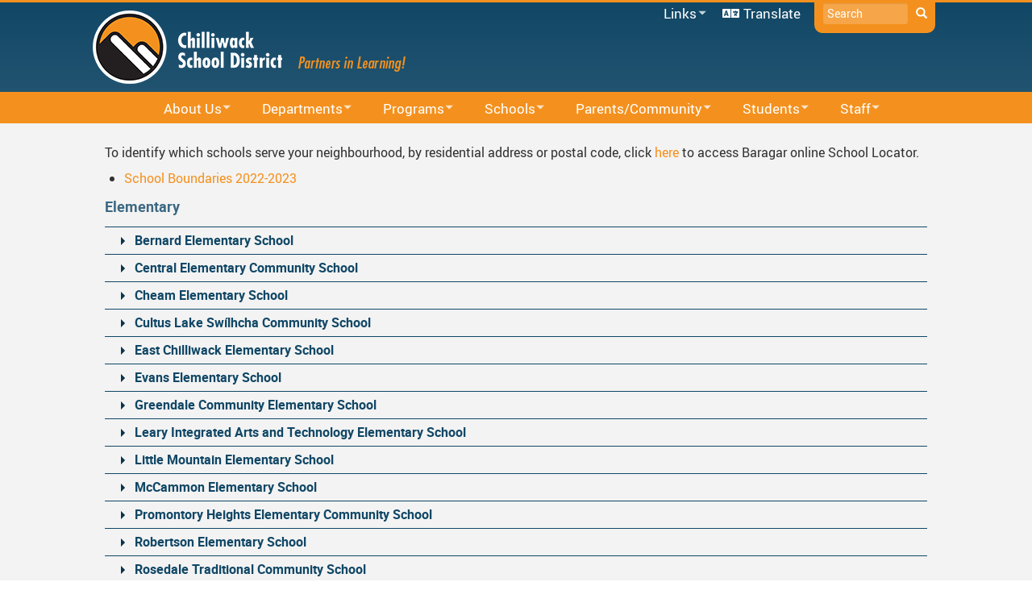

--- FILE ---
content_type: text/html; charset=UTF-8
request_url: https://sd33.bc.ca/index.php/schools
body_size: 17341
content:
<!DOCTYPE html>
<html  lang="en" dir="ltr">
  <head>
    <meta charset="utf-8" />
<script async src="https://www.googletagmanager.com/gtag/js?id=UA-7666843-1"></script>
<script>window.dataLayer = window.dataLayer || [];function gtag(){dataLayer.push(arguments)};gtag("js", new Date());gtag("set", "developer_id.dMDhkMT", true);gtag("config", "UA-7666843-1", {"groups":"default","anonymize_ip":true,"page_placeholder":"PLACEHOLDER_page_path","allow_ad_personalization_signals":false});</script>
<meta name="Generator" content="Drupal 10 (https://www.drupal.org)" />
<meta name="MobileOptimized" content="width" />
<meta name="HandheldFriendly" content="true" />
<meta name="viewport" content="width=device-width, initial-scale=1.0" />
<link rel="icon" href="/sites/sd33.bc.ca/files/sd33.ico" type="image/vnd.microsoft.icon" />

    <title>Our Schools | Chilliwack School District #33</title>
    <link rel="stylesheet" media="all" href="/libraries/drupal-superfish/css/superfish.css?t2orhy" />
<link rel="stylesheet" media="all" href="/core/modules/system/css/components/align.module.css?t2orhy" />
<link rel="stylesheet" media="all" href="/core/modules/system/css/components/fieldgroup.module.css?t2orhy" />
<link rel="stylesheet" media="all" href="/core/modules/system/css/components/container-inline.module.css?t2orhy" />
<link rel="stylesheet" media="all" href="/core/modules/system/css/components/clearfix.module.css?t2orhy" />
<link rel="stylesheet" media="all" href="/core/modules/system/css/components/details.module.css?t2orhy" />
<link rel="stylesheet" media="all" href="/core/modules/system/css/components/hidden.module.css?t2orhy" />
<link rel="stylesheet" media="all" href="/core/modules/system/css/components/item-list.module.css?t2orhy" />
<link rel="stylesheet" media="all" href="/core/modules/system/css/components/js.module.css?t2orhy" />
<link rel="stylesheet" media="all" href="/core/modules/system/css/components/nowrap.module.css?t2orhy" />
<link rel="stylesheet" media="all" href="/core/modules/system/css/components/position-container.module.css?t2orhy" />
<link rel="stylesheet" media="all" href="/core/modules/system/css/components/reset-appearance.module.css?t2orhy" />
<link rel="stylesheet" media="all" href="/core/modules/system/css/components/resize.module.css?t2orhy" />
<link rel="stylesheet" media="all" href="/core/modules/system/css/components/system-status-counter.css?t2orhy" />
<link rel="stylesheet" media="all" href="/core/modules/system/css/components/system-status-report-counters.css?t2orhy" />
<link rel="stylesheet" media="all" href="/core/modules/system/css/components/system-status-report-general-info.css?t2orhy" />
<link rel="stylesheet" media="all" href="/core/modules/system/css/components/tablesort.module.css?t2orhy" />
<link rel="stylesheet" media="all" href="/modules/contrib/obfuscate/css/rot13.css?t2orhy" />
<link rel="stylesheet" media="all" href="/core/modules/views/css/views.module.css?t2orhy" />
<link rel="stylesheet" media="all" href="/modules/contrib/ckeditor_accordion/css/accordion.frontend.css?t2orhy" />
<link rel="stylesheet" media="all" href="/modules/contrib/webform/modules/webform_bootstrap/css/webform_bootstrap.css?t2orhy" />
<link rel="stylesheet" media="all" href="https://cdn.jsdelivr.net/npm/entreprise7pro-bootstrap@3.4.5/dist/css/bootstrap.css" integrity="sha256-ELMm3N0LFs70wt2mEb6CfdACbbJQfLmVHKLV/edLhNY=" crossorigin="anonymous" />
<link rel="stylesheet" media="all" href="https://cdn.jsdelivr.net/npm/@unicorn-fail/drupal-bootstrap-styles@0.0.2/dist/3.1.1/7.x-3.x/drupal-bootstrap.css" integrity="sha512-ys0R7vWvMqi0PjJvf7827YdAhjeAfzLA3DHX0gE/sPUYqbN/sxO6JFzZLvc/wazhj5utAy7rECg1qXQKIEZOfA==" crossorigin="anonymous" />
<link rel="stylesheet" media="all" href="https://cdn.jsdelivr.net/npm/@unicorn-fail/drupal-bootstrap-styles@0.0.2/dist/3.1.1/8.x-3.x/drupal-bootstrap.css" integrity="sha512-ixuOBF5SPFLXivQ0U4/J9sQbZ7ZjmBzciWMBNUEudf6sUJ6ph2zwkpFkoUrB0oUy37lxP4byyHasSpA4rZJSKg==" crossorigin="anonymous" />
<link rel="stylesheet" media="all" href="https://cdn.jsdelivr.net/npm/@unicorn-fail/drupal-bootstrap-styles@0.0.2/dist/3.2.0/7.x-3.x/drupal-bootstrap.css" integrity="sha512-MiCziWBODHzeWsTWg4TMsfyWWoMltpBKnf5Pf5QUH9CXKIVeGpEsHZZ4NiWaJdgqpDzU/ahNWaW80U1ZX99eKw==" crossorigin="anonymous" />
<link rel="stylesheet" media="all" href="https://cdn.jsdelivr.net/npm/@unicorn-fail/drupal-bootstrap-styles@0.0.2/dist/3.2.0/8.x-3.x/drupal-bootstrap.css" integrity="sha512-US+XMOdYSqB2lE8RSbDjBb/r6eTTAv7ydpztf8B7hIWSlwvzQDdaAGun5M4a6GRjCz+BIZ6G43l+UolR+gfLFQ==" crossorigin="anonymous" />
<link rel="stylesheet" media="all" href="https://cdn.jsdelivr.net/npm/@unicorn-fail/drupal-bootstrap-styles@0.0.2/dist/3.3.1/7.x-3.x/drupal-bootstrap.css" integrity="sha512-3gQUt+MI1o8v7eEveRmZzYx6fsIUJ6bRfBLMaUTzdmNQ/1vTWLpNPf13Tcrf7gQ9iHy9A9QjXKxRGoXEeiQnPA==" crossorigin="anonymous" />
<link rel="stylesheet" media="all" href="https://cdn.jsdelivr.net/npm/@unicorn-fail/drupal-bootstrap-styles@0.0.2/dist/3.3.1/8.x-3.x/drupal-bootstrap.css" integrity="sha512-AwNfHm/YKv4l+2rhi0JPat+4xVObtH6WDxFpUnGXkkNEds3OSnCNBSL9Ygd/jQj1QkmHgod9F5seqLErhbQ6/Q==" crossorigin="anonymous" />
<link rel="stylesheet" media="all" href="https://cdn.jsdelivr.net/npm/@unicorn-fail/drupal-bootstrap-styles@0.0.2/dist/3.4.0/8.x-3.x/drupal-bootstrap.css" integrity="sha512-j4mdyNbQqqp+6Q/HtootpbGoc2ZX0C/ktbXnauPFEz7A457PB6le79qasOBVcrSrOBtGAm0aVU2SOKFzBl6RhA==" crossorigin="anonymous" />
<link rel="stylesheet" media="all" href="//fonts.googleapis.com/css?family=Montserrat:500|Source+Sans+Pro:300,700,700i" />
<link rel="stylesheet" media="all" href="/sites/sd33.bc.ca/files/color/sd33_mainsite_2021-490c088b/style.css?t2orhy" />

    
  </head>
  <body class="path-schools has-glyphicons">
    <a href="#main-content" class="visually-hidden focusable skip-link">
      Skip to main content
    </a>
    
      <div class="dialog-off-canvas-main-canvas" data-off-canvas-main-canvas>
              <header class="navbar navbar-default container" id="navbar" role="banner">
            <div class="navbar-header">
          <div class="region region-navigation">
    <section id="block-headerlogo" class="settings-tray-editable block block-block-content block-block-content3c3d4d3f-4830-4574-a23f-3dc5a17091e2 clearfix" data-drupal-settingstray="editable">
  
    

      
            <div class="field field--name-body field--type-text-with-summary field--label-hidden field--item"><p><a href="/"><img alt="sd33logo" data-entity-type="file" data-entity-uuid="ef943f46-f0c8-4478-8778-c5e4834410cb" id="sd33Logo" src="/sites/sd33.bc.ca/files/inline-images/sd33Logo.png" width="235" height="91" loading="lazy"></a> <img alt="sd33motto" data-entity-type="file" data-entity-uuid="8f5fd3c5-2435-4f96-948b-e187e83ccb12" id="sd33motto" src="/sites/sd33.bc.ca/files/inline-images/Partners%20in%20Learning_.png" width="133" height="19" loading="lazy"></p>
</div>
      
  </section>

<div class="search-block-form settings-tray-editable block block-search block-search-form-block" data-drupal-selector="search-block-form" id="block-headersearch" role="search" data-drupal-settingstray="editable">
  
    
      <form action="/index.php/search/node" method="get" id="search-block-form" accept-charset="UTF-8">
  <div class="form-item js-form-item form-type-search js-form-type-search form-item-keys js-form-item-keys form-no-label form-group">
      <label for="edit-keys" class="control-label sr-only">Search</label>
  
  
  <div class="input-group"><input title="Enter the terms you wish to search for." data-drupal-selector="edit-keys" class="form-search form-control" placeholder="Search" type="search" id="edit-keys" name="keys" value="" size="15" maxlength="128" data-toggle="tooltip" /><span class="input-group-btn"><button type="submit" value="Search" class="button js-form-submit form-submit btn-primary btn icon-only"><span class="sr-only">Search</span><span class="icon glyphicon glyphicon-search" aria-hidden="true"></span></button></span></div>

  
  
  </div>
<div class="form-actions form-group js-form-wrapper form-wrapper" data-drupal-selector="edit-actions" id="edit-actions"></div>

</form>

  </div>
<section id="block-secondarynavigation" class="settings-tray-editable block block-superfish block-superfishsecondarynavigation clearfix" data-drupal-settingstray="editable">
  
    

      
<ul id="superfish-secondarynavigation" class="menu sf-menu sf-secondarynavigation sf-horizontal sf-style-none" role="menu" aria-label="Menu">
  

            
  <li id="secondarynavigation-menu-link-content7320184c-150a-4516-9935-ae7710daa748" class="sf-depth-1 menuparent sf-first" role="none">
    
          <a href="/links" class="sf-depth-1 menuparent" role="menuitem" aria-haspopup="true" aria-expanded="false">Links</a>
    
    
    
              <ul role="menu">
      
      

  
  <li id="secondarynavigation-menu-link-contentf0bc3a4a-4bc0-4df6-bd5e-97c92aada795" class="sf-depth-2 sf-no-children sf-first" role="none">
    
          <a href="https://login.microsoftonline.com/?whr=sd33online.ca" title="Office 365" class="sf-depth-2 sf-external" role="menuitem">Microsoft 365</a>
    
    
    
    
      </li>


  
  <li id="secondarynavigation-menu-link-contente5b10849-f7b4-46e7-ab2b-633acaad78c2" class="sf-depth-2 sf-no-children" role="none">
    
          <a href="https://outlook.com/owa/sd33online.onmicrosoft.com" title="Staff Email (Office 365)" class="sf-depth-2 sf-external" role="menuitem">Staff Email (Office 365)</a>
    
    
    
    
      </li>


  
  <li id="secondarynavigation-menu-link-content9baa4ecd-8f3f-4384-90e7-e61674fca42c" class="sf-depth-2 sf-no-children" role="none">
    
          <a href="https://sd33online.sharepoint.com/sites/DistrictInfo" class="sf-depth-2 sf-external" role="menuitem">SharePointOnline</a>
    
    
    
    
      </li>


  
  <li id="secondarynavigation-menu-link-contentd540413b-6a8f-415c-b88e-22bc1d485f32" class="sf-depth-2 sf-no-children" role="none">
    
          <a href="https://lms.sd33.bc.ca/login/index.php" title="Moodle" class="sf-depth-2 sf-external" role="menuitem">Moodle</a>
    
    
    
    
      </li>


  
  <li id="secondarynavigation-menu-link-content9447bfaf-16e5-4e4e-8ee5-cba82143ca39" class="sf-depth-2 sf-no-children" role="none">
    
          <a href="https://chilliwack.atrieveerp.com/" title="Powerschool" class="sf-depth-2 sf-external" role="menuitem">Powerschool Web Portal</a>
    
    
    
    
      </li>


  
  <li id="secondarynavigation-menu-link-contente377ccd3-f9c8-498b-9937-f7289947d856" class="sf-depth-2 sf-no-children" role="none">
    
          <a href="https://www.myeducation.gov.bc.ca/aspen/logon.do" title="MyEducation" class="sf-depth-2 sf-external" role="menuitem">MyEducation</a>
    
    
    
    
      </li>


  
  <li id="secondarynavigation-menu-link-content0527ebd6-fe32-495b-abf9-850a8d63b959" class="sf-depth-2 sf-no-children" role="none">
    
          <a href="https://destiny.sd33.bc.ca/" class="sf-depth-2 sf-external" role="menuitem">Follett Destiny</a>
    
    
    
    
      </li>


  
  <li id="secondarynavigation-menu-link-content85322000-be27-47e9-92c9-95a442be1755" class="sf-depth-2 sf-no-children" role="none">
    
          <a href="https://myapps.microsoft.com/signin/998b4b36-48b4-4a87-b15d-41beed896b5b?tenantId=769e8403-7f20-402b-bbc9-a7181fecc14b" title="Canva" class="sf-depth-2 sf-external" role="menuitem">Canva</a>
    
    
    
    
      </li>


  
  <li id="secondarynavigation-menu-link-contentc1e78b6d-ef9f-406f-925b-54bc104abc47" class="sf-depth-2 sf-no-children" role="none">
    
          <a href="/links" class="sf-depth-2" role="menuitem">Staff Links...</a>
    
    
    
    
      </li>



              </ul>
      
    
    
      </li>


  
  <li id="secondarynavigation-menu-link-content5f7238ef-ccfc-44aa-a2a1-007532db26ec" class="sf-depth-1 sf-no-children sf-last" role="none">
    
          <a href="/translate" class="sf-depth-1" role="menuitem">Translate</a>
    
    
    
    
      </li>


</ul>

  </section>

<section id="block-mainnavigation" class="settings-tray-editable block block-superfish block-superfishmain clearfix" data-drupal-settingstray="editable">
  
    

      
<ul id="superfish-main" class="menu sf-menu sf-main sf-horizontal sf-style-none" role="menu" aria-label="Menu">
  

  
  <li id="main-standardfront-page" class="sf-depth-1 sf-no-children sf-first" role="none">
    
          <a href="/" class="sf-depth-1" role="menuitem">Home</a>
    
    
    
    
      </li>


            
  <li id="main-menu-link-contentfaf1be76-f569-4555-a06d-2e16b5ca82f5" class="sf-depth-1 menuparent" role="none">
    
          <a href="/links" class="sf-depth-1 menuparent" role="menuitem" aria-haspopup="true" aria-expanded="false">Quick Links</a>
    
    
    
              <ul role="menu">
      
      

  
  <li id="main-menu-link-content336736b6-e077-4421-8f20-d8cdde7a75ae" class="sf-depth-2 sf-no-children sf-first" role="none">
    
          <a href="https://login.microsoftonline.com/?whr=sd33online.ca" title="Office 365" class="sf-depth-2 sf-external" role="menuitem">Office 365</a>
    
    
    
    
      </li>


  
  <li id="main-menu-link-content2c985e41-d499-4d3c-a6b0-4e8d4ed6c86b" class="sf-depth-2 sf-no-children" role="none">
    
          <a href="https://outlook.com/owa/sd33online.onmicrosoft.com" title="Staff Email (Office 365)" class="sf-depth-2 sf-external" role="menuitem">Staff Email (Office 365)</a>
    
    
    
    
      </li>


  
  <li id="main-menu-link-contentd77714b4-8aa9-4c43-b7aa-615f13b9de2f" class="sf-depth-2 sf-no-children" role="none">
    
          <a href="https://sd33online.sharepoint.com/sites/DistrictInfo" title="SharePointOnline" class="sf-depth-2 sf-external" role="menuitem">SharePointOnline</a>
    
    
    
    
      </li>


  
  <li id="main-menu-link-content7594719d-8636-4d58-a5a4-c75a8d6a0435" class="sf-depth-2 sf-no-children" role="none">
    
          <a href="https://lms.sd33.bc.ca/login/index.php" class="sf-depth-2 sf-external" role="menuitem">Moodle</a>
    
    
    
    
      </li>


  
  <li id="main-menu-link-content2f049949-4a78-4cb2-85ef-a80cb08eb003" class="sf-depth-2 sf-no-children" role="none">
    
          <a href="https://chilliwack.atrieveerp.com/" class="sf-depth-2 sf-external" role="menuitem">Powerschool Web Portal</a>
    
    
    
    
      </li>


  
  <li id="main-menu-link-contentc9610784-48ad-43e2-ad65-898ab31d0684" class="sf-depth-2 sf-no-children" role="none">
    
          <a href="https://www.myeducation.gov.bc.ca/aspen/logon.do" class="sf-depth-2 sf-external" role="menuitem">MyEducation</a>
    
    
    
    
      </li>


  
  <li id="main-menu-link-contentbb1996b4-63c6-48be-85c6-a1183bac9f17" class="sf-depth-2 sf-no-children" role="none">
    
          <a href="https://ca.spacesedu.com/?region=ca&amp;lang=en" title="Spaces EDU" class="sf-depth-2 sf-external" role="menuitem">Spaces EDU</a>
    
    
    
    
      </li>


  
  <li id="main-menu-link-content9acbfe20-7880-4405-9f29-0406fa497803" class="sf-depth-2 sf-no-children" role="none">
    
          <a href="https://destiny.sd33.bc.ca/" class="sf-depth-2 sf-external" role="menuitem">Follett Destiny</a>
    
    
    
    
      </li>


  
  <li id="main-menu-link-content2cf20cba-bd07-48e1-9dd4-8cdb1e08f40e" class="sf-depth-2 sf-no-children" role="none">
    
          <a href="https://myapps.microsoft.com/signin/998b4b36-48b4-4a87-b15d-41beed896b5b?tenantId=769e8403-7f20-402b-bbc9-a7181fecc14b" title="Canva" class="sf-depth-2 sf-external" role="menuitem">Canva</a>
    
    
    
    
      </li>


  
  <li id="main-menu-link-contentdcabb799-8ea5-49c9-a679-fe1a5b8729d4" class="sf-depth-2 sf-no-children sf-last" role="none">
    
          <a href="/links" class="sf-depth-2" role="menuitem">Staff Links...</a>
    
    
    
    
      </li>



              </ul>
      
    
    
      </li>


  
  <li id="main-menu-link-contentd8c7b45b-0000-447c-a497-34acc03d4eff" class="sf-depth-1 sf-no-children" role="none">
    
          <a href="/translate" class="sf-depth-1" role="menuitem">Translate</a>
    
    
    
    
      </li>


            
  <li id="main-menu-link-content7ee75aa9-a104-4bd1-8adb-6e66292dbe1d" class="sf-depth-1 menuparent" role="none">
    
          <a href="/our-district" title="About " class="sf-depth-1 menuparent" role="menuitem" aria-haspopup="true" aria-expanded="false">About Us</a>
    
    
    
              <ul role="menu">
      
      

  
  <li id="main-menu-link-content53d66f4d-2be6-4369-8d95-f440bd3140a2" class="sf-depth-2 sf-no-children sf-first" role="none">
    
          <a href="/chilliwack-school-district" class="sf-depth-2" role="menuitem">District Profile</a>
    
    
    
    
      </li>


  
  <li id="main-menu-link-content4b5fb806-df48-4a40-898b-10f603496db6" class="sf-depth-2 sf-no-children" role="none">
    
          <a href="/board" class="sf-depth-2" role="menuitem">Board of Education</a>
    
    
    
    
      </li>


  
  <li id="main-menu-link-contentb71c6747-5bae-463e-a5cb-1dafeaf38b90" class="sf-depth-2 sf-no-children" role="none">
    
          <a href="/chilliwack-board-education" class="sf-depth-2" role="menuitem">Board Meetings and Learning Sessions</a>
    
    
    
    
      </li>


  
  <li id="main-menu-link-content6762749a-3d31-488e-bf1d-72934b9f6dd5" class="sf-depth-2 sf-no-children" role="none">
    
          <a href="/board-education-advocacy" class="sf-depth-2" role="menuitem">Board of Education Advocacy</a>
    
    
    
    
      </li>


  
  <li id="main-menu-link-content30241f37-1d57-4ef6-80bc-6cc02d02589c" class="sf-depth-2 sf-no-children" role="none">
    
          <a href="/bylaws-board-policies-and-administrative-procedures" class="sf-depth-2" role="menuitem">Bylaws, Board Policies and Administrative Procedures</a>
    
    
    
    
      </li>


  
  <li id="main-menu-link-contentd252032c-bae5-4694-b9f2-ca44684489c5" class="sf-depth-2 sf-no-children" role="none">
    
          <a href="/district-staff" class="sf-depth-2" role="menuitem">District Staff</a>
    
    
    
    
      </li>


  
  <li id="main-menu-link-content8c633223-1a60-414b-ba54-8055077e30c8" class="sf-depth-2 sf-no-children" role="none">
    
          <a href="/employment-opportunities" class="sf-depth-2" role="menuitem">Careers</a>
    
    
    
    
      </li>


  
  <li id="main-menu-link-contentea842e0c-d4ec-4895-a214-9186fdd79eef" class="sf-depth-2 sf-no-children" role="none">
    
          <a href="/financial-information" class="sf-depth-2" role="menuitem">Financial Information</a>
    
    
    
    
      </li>


            
  <li id="main-menu-link-content2b818c7f-a111-40ef-a935-07a6f7dc50d7" class="sf-depth-2 menuparent" role="none">
    
          <a href="/district-planning-documents" class="sf-depth-2 menuparent" role="menuitem" aria-haspopup="true" aria-expanded="false">Strategic Plan &amp; Guiding Documents</a>
    
    
    
              <ul role="menu">
      
      

  
  <li id="main-menu-link-content77400f10-0d99-47e4-b5b7-866fa288b361" class="sf-depth-3 sf-no-children sf-first" role="none">
    
          <a href="/strategic-plan" class="sf-depth-3" role="menuitem">Strategic Plan 2025 - 2029</a>
    
    
    
    
      </li>


  
  <li id="main-menu-link-content14f30d26-1d6e-481a-8255-1fc90de76139" class="sf-depth-3 sf-no-children" role="none">
    
          <a href="/strategic-plan-history" title="Strategic Plan History" class="sf-depth-3" role="menuitem">Strategic Plan History</a>
    
    
    
    
      </li>


  
  <li id="main-menu-link-content1f12cfb1-95c7-49f0-9ac5-4150b9f7d298" class="sf-depth-3 sf-no-children" role="none">
    
          <a href="/aboriginal-education-enhancement-agreement" class="sf-depth-3" role="menuitem">Aboriginal Education Enhancement Agreement</a>
    
    
    
    
      </li>


  
  <li id="main-menu-link-contentc8c24ae5-4672-427a-a294-31146d781591" class="sf-depth-3 sf-no-children" role="none">
    
          <a href="/enhancing-student-learning" class="sf-depth-3" role="menuitem">Enhancing Student Learning Reports</a>
    
    
    
    
      </li>


  
  <li id="main-menu-link-contentadbf07c2-ffab-4462-a76d-53a50475228e" class="sf-depth-3 sf-no-children" role="none">
    
          <a href="https://www.sd33.bc.ca/sd33-accessibility-plan" class="sf-depth-3 sf-external" role="menuitem">Accessibility Plan</a>
    
    
    
    
      </li>


  
  <li id="main-menu-link-content57a79fbb-6a6b-4f2a-b9f2-781fafb9eda6" class="sf-depth-3 sf-no-children" role="none">
    
          <a href="/facilities-plan" class="sf-depth-3" role="menuitem">Long-Range Facilities Plan</a>
    
    
    
    
      </li>



              </ul>
      
    
    
      </li>


  
  <li id="main-menu-link-content2285a43e-a53b-48ae-ac5a-2bd448e11db8" class="sf-depth-2 sf-no-children" role="none">
    
          <a href="/access-records-and-privacy-fippa" class="sf-depth-2" role="menuitem">Records and Privacy</a>
    
    
    
    
      </li>



              </ul>
      
    
    
      </li>


            
  <li id="main-menu-link-content3487be2a-1364-472b-9299-2f5883de9a9e" class="sf-depth-1 menuparent" role="none">
    
          <a href="/departments" class="sf-depth-1 menuparent" role="menuitem" aria-haspopup="true" aria-expanded="false">Departments</a>
    
    
    
              <ul role="menu">
      
      

  
  <li id="main-menu-link-content886330f2-b12c-49f4-aac3-20fe6d2cd2cf" class="sf-depth-2 sf-no-children sf-first" role="none">
    
          <a href="https://careereducation.sd33.bc.ca/" class="sf-depth-2 sf-external" role="menuitem">Career Education</a>
    
    
    
    
      </li>


  
  <li id="main-menu-link-content1c34e938-f824-46a3-913c-dfc72e0bfb6e" class="sf-depth-2 sf-no-children" role="none">
    
          <a href="https://curriculum.sd33.bc.ca/" class="sf-depth-2 sf-external" role="menuitem">Curriculum</a>
    
    
    
    
      </li>


  
  <li id="main-menu-link-contentb7749f3b-314f-46ef-9e3c-86b27f0477b6" class="sf-depth-2 sf-no-children" role="none">
    
          <a href="/district-staff" class="sf-depth-2" role="menuitem">District Office</a>
    
    
    
    
      </li>


  
  <li id="main-menu-link-contentc7a95798-6b15-4be2-92f4-813e75182b7f" class="sf-depth-2 sf-no-children" role="none">
    
          <a href="https://earlylearning.sd33.bc.ca/" title="Early Learning" class="sf-depth-2 sf-external" role="menuitem">Early Learning</a>
    
    
    
    
      </li>


  
  <li id="main-menu-link-contentae1fb345-089a-406b-bcba-4a9e25382076" class="sf-depth-2 sf-no-children" role="none">
    
          <a href="/facilities-department" class="sf-depth-2" role="menuitem">Facilities</a>
    
    
    
    
      </li>


  
  <li id="main-menu-link-content240be9f9-ade9-4705-9900-9b35203b5eb3" class="sf-depth-2 sf-no-children" role="none">
    
          <a href="https://indigenouseducation.sd33.bc.ca/" class="sf-depth-2 sf-external" role="menuitem">Indigenous Education</a>
    
    
    
    
      </li>


  
  <li id="main-menu-link-contenta794026b-9871-41d3-9a7d-086815149037" class="sf-depth-2 sf-no-children" role="none">
    
          <a href="/rentals" class="sf-depth-2" role="menuitem">Rentals</a>
    
    
    
    
      </li>


  
  <li id="main-menu-link-content15a92b68-225e-445b-8e91-93b142af6657" class="sf-depth-2 sf-no-children" role="none">
    
          <a href="https://studentservices.sd33.bc.ca/" class="sf-depth-2 sf-external" role="menuitem">Student Services</a>
    
    
    
    
      </li>


  
  <li id="main-menu-link-content0dc274a3-0b54-4b21-84fe-2d3f3a725a9b" class="sf-depth-2 sf-no-children" role="none">
    
          <a href="/transportation-department" class="sf-depth-2" role="menuitem">Transportation</a>
    
    
    
    
      </li>


  
  <li id="main-menu-link-contentf355e305-0124-4c2d-8abf-7b537b8863f7" class="sf-depth-2 sf-no-children" role="none">
    
          <a href="/technology-department" class="sf-depth-2" role="menuitem">Technology</a>
    
    
    
    
      </li>



              </ul>
      
    
    
      </li>


            
  <li id="main-menu-link-contentf2755709-e539-4e3e-b09d-d49ac200b4cc" class="sf-depth-1 menuparent" role="none">
    
          <a href="/programs" class="sf-depth-1 menuparent" role="menuitem" aria-haspopup="true" aria-expanded="false">Programs</a>
    
    
    
              <ul role="menu">
      
      

  
  <li id="main-menu-link-content2b7c8fef-b9f7-4512-b100-313a6555bf01" class="sf-depth-2 sf-no-children sf-first" role="none">
    
          <a href="/baa-courses" class="sf-depth-2" role="menuitem">BAA Courses</a>
    
    
    
    
      </li>


  
  <li id="main-menu-link-content6d968832-7907-4761-8906-6fba656d1e66" class="sf-depth-2 sf-no-children" role="none">
    
          <a href="/continuing-education" class="sf-depth-2" role="menuitem">Continuing Education</a>
    
    
    
    
      </li>


  
  <li id="main-menu-link-content7e011496-750b-489f-9cde-7def43b032ef" class="sf-depth-2 sf-no-children" role="none">
    
          <a href="https://earlylearning.sd33.bc.ca" class="sf-depth-2 sf-external" role="menuitem">Early Learning</a>
    
    
    
    
      </li>


  
  <li id="main-menu-link-contentdddee660-ebc1-444a-831d-2831f88db949" class="sf-depth-2 sf-no-children" role="none">
    
          <a href="/french-immersion" class="sf-depth-2" role="menuitem">French Immersion</a>
    
    
    
    
      </li>


  
  <li id="main-menu-link-contentb49443a8-86c4-491c-a5ff-0213c1650aac" class="sf-depth-2 sf-no-children" role="none">
    
          <a href="https://fvdes.sd33.bc.ca/" title="Online Learning" class="sf-depth-2 sf-external" role="menuitem">Online Learning</a>
    
    
    
    
      </li>


  
  <li id="main-menu-link-contentf72de2c5-9244-4980-a545-ab4405383162" class="sf-depth-2 sf-no-children" role="none">
    
          <a href="/integrated-arts-and-technology-program" class="sf-depth-2" role="menuitem">Integrated Arts and Technology K - 12 Program</a>
    
    
    
    
      </li>


  
  <li id="main-menu-link-content17fdcbd7-a84a-4b16-930d-5fc091db05e6" class="sf-depth-2 sf-no-children" role="none">
    
          <a href="/international-student-program" class="sf-depth-2" role="menuitem">International Student Program</a>
    
    
    
    
      </li>


  
  <li id="main-menu-link-content1e734ba2-7e29-4795-b971-9db59622123f" class="sf-depth-2 sf-no-children" role="none">
    
          <a href="/middle-school-information" class="sf-depth-2" role="menuitem">Middle School Information</a>
    
    
    
    
      </li>


  
  <li id="main-menu-link-contentb47e60f9-f0ab-45a9-8a5e-6643bcc6ff66" class="sf-depth-2 sf-no-children" role="none">
    
          <a href="https://sd33.bc.ca/sites/sd33.bc.ca/files/2022-12/One%20Campus%20One%20Pager%20December%202022.pdf" class="sf-depth-2 sf-external" role="menuitem">One Campus</a>
    
    
    
    
      </li>


  
  <li id="main-menu-link-content9d71b835-16d5-48e5-bbe1-91a39192e6ff" class="sf-depth-2 sf-no-children" role="none">
    
          <a href="/summer-learning-2025" class="sf-depth-2" role="menuitem">Summer Learning 2025</a>
    
    
    
    
      </li>


  
  <li id="main-menu-link-content7c231c0d-07b3-4e11-a612-ba2c3461e29c" class="sf-depth-2 sf-no-children" role="none">
    
          <a href="/feeding-futures-program" class="sf-depth-2" role="menuitem">Feeding Futures Program</a>
    
    
    
    
      </li>


            
  <li id="main-menu-link-contentcc144d79-a1c2-4f20-a65d-6ba374444639" class="sf-depth-2 menuparent" role="none">
    
          <a href="/district-athletics" class="sf-depth-2 menuparent" role="menuitem" aria-haspopup="true" aria-expanded="false">District Athletics</a>
    
    
    
              <ul role="menu">
      
      

  
  <li id="main-menu-link-content568b6661-1f60-4475-8b76-ce1ea130b31c" class="sf-depth-3 sf-no-children sf-first" role="none">
    
          <a href="/athletic-contacts" class="sf-depth-3" role="menuitem">Athletic Contacts</a>
    
    
    
    
      </li>


  
  <li id="main-menu-link-content0385709a-288b-40ca-adbf-beed8890d5d1" class="sf-depth-3 sf-no-children sf-last" role="none">
    
          <a href="/athletic-resources" class="sf-depth-3" role="menuitem">Athletic Resources</a>
    
    
    
    
      </li>



              </ul>
      
    
    
      </li>



              </ul>
      
    
    
      </li>


            
  <li id="main-menu-link-contentd732f003-0d41-4aee-bb4c-666264855c72" class="active-trail sf-depth-1 menuparent" role="none">
    
          <a href="/schools" title="Our Schools" class="is-active sf-depth-1 menuparent" role="menuitem" aria-haspopup="true" aria-expanded="false">Schools</a>
    
    
    
              <ul role="menu">
      
      

  
  <li id="main-views-viewviewsschool-accordionpage-1" class="sf-depth-2 sf-no-children sf-first" role="none">
    
          <a href="/schools" title="School Directory" class="is-active sf-depth-2" role="menuitem">School Directory</a>
    
    
    
    
      </li>


  
  <li id="main-menu-link-content988cb6d5-2e00-45fa-84f4-434fb8757314" class="sf-depth-2 sf-no-children" role="none">
    
          <a href="/find-your-school" class="sf-depth-2" role="menuitem">Find Your School</a>
    
    
    
    
      </li>


  
  <li id="main-menu-link-contente99c0935-a3ee-4e1b-ab6e-262f9a22bca4" class="sf-depth-2 sf-no-children" role="none">
    
          <a href="/registration" class="sf-depth-2" role="menuitem">Register for School</a>
    
    
    
    
      </li>


  
  <li id="main-menu-link-content7b91b779-a6ff-409b-91eb-021bfe8a8a31" class="sf-depth-2 sf-no-children" role="none">
    
          <a href="/bell-schedule-20252026" class="sf-depth-2" role="menuitem">Bell Schedule 2025/2026</a>
    
    
    
    
      </li>


  
  <li id="main-menu-link-contentd316747f-f39d-484b-8f4e-ea65bdc4ea65" class="sf-depth-2 sf-no-children" role="none">
    
          <a href="https://www.sd33.bc.ca/school-calendar-20252026" title="School Calendar 2025/2026" class="sf-depth-2 sf-external" role="menuitem">School Calendar 2025/2026</a>
    
    
    
    
      </li>


  
  <li id="main-menu-link-content37fedb8c-4894-421d-b29a-b5cfbe488c37" class="sf-depth-2 sf-no-children" role="none">
    
          <a href="https://www.sd33.bc.ca/school-calendar-20262027" title="School Calendar 2026/2027" class="sf-depth-2 sf-external" role="menuitem">School Calendar 2026/2027</a>
    
    
    
    
      </li>


  
  <li id="main-menu-link-content0f38d14f-22ce-4c06-aed6-c6e482e2768a" class="sf-depth-2 sf-no-children" role="none">
    
          <a href="/safe-arrival" class="sf-depth-2" role="menuitem">Reporting an Absence</a>
    
    
    
    
      </li>



              </ul>
      
    
    
      </li>


            
  <li id="main-menu-link-contenteff4a92a-1571-4bb8-b258-58a47893a276" class="sf-depth-1 menuparent" role="none">
    
          <a href="/parents" class="sf-depth-1 menuparent" role="menuitem" aria-haspopup="true" aria-expanded="false">Parents/Community</a>
    
    
    
              <ul role="menu">
      
      

  
  <li id="main-menu-link-content1b842797-7fd8-41a7-a3ee-1a417ee6561d" class="sf-depth-2 sf-no-children sf-first" role="none">
    
          <a href="/sd33-accessibility-plan" class="sf-depth-2" role="menuitem">Accessibility Plan</a>
    
    
    
    
      </li>


  
  <li id="main-menu-link-content6ca6c9aa-4b8d-4577-9ca3-d698856c0a34" class="sf-depth-2 sf-no-children" role="none">
    
          <a href="/accident-insurance" class="sf-depth-2" role="menuitem">Accident Insurance</a>
    
    
    
    
      </li>


  
  <li id="main-menu-link-content93ff5772-b363-4274-a82b-1d15861ca593" class="sf-depth-2 sf-no-children" role="none">
    
          <a href="/committees" class="sf-depth-2" role="menuitem">Committees</a>
    
    
    
    
      </li>


  
  <li id="main-menu-link-content6e154846-e3d4-4bde-ad07-82b68d76c1fe" class="sf-depth-2 sf-no-children" role="none">
    
          <a href="/communication-home-and-school" class="sf-depth-2" role="menuitem">Communication - Home and School</a>
    
    
    
    
      </li>


  
  <li id="main-menu-link-content6a2113bc-0492-4556-ad4d-535f680e4298" class="sf-depth-2 sf-no-children" role="none">
    
          <a href="https://www.sd33.bc.ca/sites/sd33.bc.ca/files/2023-10/K-12%20Reporting%20Update%20for%20ParentsCaregivers.pdf" title="Progress Reporting" class="sf-depth-2 sf-external" role="menuitem">Communicating Student Learning</a>
    
    
    
    
      </li>


  
  <li id="main-menu-link-contentd5326523-20b9-4985-9929-4cf3f0a7c0a3" class="sf-depth-2 sf-no-children" role="none">
    
          <a href="/district-parent-advisory-council" class="sf-depth-2" role="menuitem">District Parent Advisory Council</a>
    
    
    
    
      </li>


  
  <li id="main-menu-link-content52fabc95-9a4b-4a24-b53a-7d181a2f8b00" class="sf-depth-2 sf-no-children" role="none">
    
          <a href="/bc-homeschool-and-online-learning" title="Learn about options for Homeschooling and Online Learning" class="sf-depth-2" role="menuitem">Homeschool and Online Learning</a>
    
    
    
    
      </li>


            
  <li id="main-menu-link-content595a43bc-c518-4e9e-ae6b-bd9debaff2df" class="sf-depth-2 menuparent" role="none">
    
          <a href="https://www.sd33.bc.ca/sites/sd33.bc.ca/files/2025-09/2024%20Inclusive%20Education%20Manual%20Compressed.pdf" class="sf-depth-2 sf-external menuparent" role="menuitem" aria-haspopup="true" aria-expanded="false">Inclusive Education</a>
    
    
    
              <ul role="menu">
      
      

  
  <li id="main-menu-link-content1ac423e0-0186-4c31-b31f-e2b6ce6b6ff2" class="sf-depth-3 sf-no-children sf-first" role="none">
    
          <a href="/inclusive-education-guide" class="sf-depth-3" role="menuitem">Inclusive Education Guide</a>
    
    
    
    
      </li>


  
  <li id="main-menu-link-content6b6d47e8-1393-4c66-a36a-9d5766179079" class="sf-depth-3 sf-no-children" role="none">
    
          <a href="https://www.sd33.bc.ca/sites/sd33.bc.ca/files/2025-10/Updated%20SD33%20Mental%20Health%20Strategy%20Executive%20Summary.pdf" class="sf-depth-3 sf-external" role="menuitem">Mental Health Strategy</a>
    
    
    
    
      </li>


  
  <li id="main-menu-link-contentfe936547-d7da-4899-bc94-3ac0102a5eaf" class="sf-depth-3 sf-no-children" role="none">
    
          <a href="/parent-guide-cbieps" class="sf-depth-3" role="menuitem">Parent Guide to CBIEPs</a>
    
    
    
    
      </li>



              </ul>
      
    
    
      </li>


  
  <li id="main-menu-link-content122cb889-e532-4555-bec1-dd102f1f8358" class="sf-depth-2 sf-no-children" role="none">
    
          <a href="https://inclusiveschools.sd33.bc.ca/" title="Inclusive Schools" class="sf-depth-2 sf-external" role="menuitem">Inclusive Schools</a>
    
    
    
    
      </li>


            
  <li id="main-menu-link-contentf06a8898-a58a-4ca4-bd5d-d46494d74a67" class="sf-depth-2 menuparent" role="none">
    
          <a href="/safe-schools" class="sf-depth-2 menuparent" role="menuitem" aria-haspopup="true" aria-expanded="false">Safe Schools</a>
    
    
    
              <ul role="menu">
      
      

  
  <li id="main-menu-link-content219118b5-9b6d-4fac-830e-17815cc6a0c4" class="sf-depth-3 sf-no-children sf-first" role="none">
    
          <a href="/fair-notice" class="sf-depth-3" role="menuitem">Fair Notice</a>
    
    
    
    
      </li>


  
  <li id="main-menu-link-content54ca3fc9-592d-4c73-8d1c-f95bc44e7d7a" class="sf-depth-3 sf-no-children sf-last" role="none">
    
          <a href="/erase-expect-respect-safe-education" class="sf-depth-3" role="menuitem">ERASE Anti-Bullying</a>
    
    
    
    
      </li>



              </ul>
      
    
    
      </li>


  
  <li id="main-menu-link-content8a36c8d6-9927-460a-a7e8-328c482e5009" class="sf-depth-2 sf-no-children" role="none">
    
          <a href="https://www.studentquickpay.com/sd33/" title="Quick Pay" class="sf-depth-2 sf-external" role="menuitem">SD33 Pay Online</a>
    
    
    
    
      </li>


  
  <li id="main-menu-link-contentb2153871-22ad-4650-891d-9a9d73c371d1" class="sf-depth-2 sf-no-children" role="none">
    
          <a href="/volunteering" class="sf-depth-2" role="menuitem">Volunteering</a>
    
    
    
    
      </li>



              </ul>
      
    
    
      </li>


            
  <li id="main-menu-link-contentba5f568b-8289-4104-80a7-3cc1e6995988" class="sf-depth-1 menuparent" role="none">
    
          <a href="/students" class="sf-depth-1 menuparent" role="menuitem" aria-haspopup="true" aria-expanded="false">Students</a>
    
    
    
              <ul role="menu">
      
      

  
  <li id="main-menu-link-content7e4e3596-bc03-4e09-907e-1909e45dd67d" class="sf-depth-2 sf-no-children sf-first" role="none">
    
          <a href="https://www2.gov.bc.ca/assets/gov/education/administration/kindergarten-to-grade-12/graduation/handbook_of_procedures.pdf" title="BC Graduation Program Handbook of Procedures" class="sf-depth-2 sf-external" role="menuitem">BC Grad Program Handbook</a>
    
    
    
    
      </li>


  
  <li id="main-menu-link-content156102e1-8264-4807-9808-fde12597b409" class="sf-depth-2 sf-no-children" role="none">
    
          <a href="https://myapps.microsoft.com/signin/998b4b36-48b4-4a87-b15d-41beed896b5b?tenantId=769e8403-7f20-402b-bbc9-a7181fecc14b" title="Canva" class="sf-depth-2 sf-external" role="menuitem">Canva</a>
    
    
    
    
      </li>


  
  <li id="main-menu-link-content35c73373-1d2e-4b1c-8d7c-361e9416be21" class="sf-depth-2 sf-no-children" role="none">
    
          <a href="/financial-awards" class="sf-depth-2" role="menuitem">Financial Awards</a>
    
    
    
    
      </li>


  
  <li id="main-menu-link-content0b6533cb-382d-4325-85bf-7defe4f78e60" class="sf-depth-2 sf-no-children" role="none">
    
          <a href="/school-health-and-immunizations" class="sf-depth-2" role="menuitem">Health and Immunizations</a>
    
    
    
    
      </li>


  
  <li id="main-menu-link-content64d2c08a-bb06-40aa-8222-27c9c16c267c" class="sf-depth-2 sf-no-children" role="none">
    
          <a href="https://www.sd33.bc.ca/sites/sd33.bc.ca/files/2025-09/2024%20Inclusive%20Education%20Manual%20Compressed.pdf" class="sf-depth-2 sf-external" role="menuitem">Inclusive Education</a>
    
    
    
    
      </li>


  
  <li id="main-menu-link-contenta5f7b54b-7458-4aa2-9ba4-21034c948efc" class="sf-depth-2 sf-no-children" role="none">
    
          <a href="https://inclusiveschools.sd33.bc.ca/" title="Inclusive Schools" class="sf-depth-2 sf-external" role="menuitem">Inclusive Schools</a>
    
    
    
    
      </li>


  
  <li id="main-menu-link-content6cf16121-a3a4-4ace-8f46-2a151e10a1ad" class="sf-depth-2 sf-no-children" role="none">
    
          <a href="/myeducation-student-portal" class="sf-depth-2" role="menuitem">MyEducation Student Portal</a>
    
    
    
    
      </li>


  
  <li id="main-menu-link-content3da22370-2090-4107-bbbd-781548e0de68" class="sf-depth-2 sf-no-children" role="none">
    
          <a href="/office-365-instructions-students" class="sf-depth-2" role="menuitem">Office 365 Instructions for Students</a>
    
    
    
    
      </li>


  
  <li id="main-menu-link-content54d5d2fe-aae3-4af5-a1f3-fea7a8db535c" class="sf-depth-2 sf-no-children" role="none">
    
          <a href="/online-library-resources" class="sf-depth-2" role="menuitem">Online Library Resources</a>
    
    
    
    
      </li>


            
  <li id="main-menu-link-contente253ac68-2135-4a22-9ba5-e396c7eaa3ac" class="sf-depth-2 menuparent" role="none">
    
          <a href="/safe-schools-0" class="sf-depth-2 menuparent" role="menuitem" aria-haspopup="true" aria-expanded="false">Safe Schools</a>
    
    
    
              <ul role="menu">
      
      

  
  <li id="main-menu-link-content769d52c1-028c-4614-bae1-3cf9b5835388" class="sf-depth-3 sf-no-children sf-first" role="none">
    
          <a href="/erase-expect-respect-safe-education-0" class="sf-depth-3" role="menuitem">ERASE Anti-Bullying</a>
    
    
    
    
      </li>


  
  <li id="main-menu-link-content3ea2d1ee-c587-43e1-88d4-b8eed7646730" class="sf-depth-3 sf-no-children sf-last" role="none">
    
          <a href="/fair-notice-0" class="sf-depth-3" role="menuitem">Fair Notice</a>
    
    
    
    
      </li>



              </ul>
      
    
    
      </li>


  
  <li id="main-menu-link-content9a8cc310-140e-420a-a143-a7147ae83e02" class="sf-depth-2 sf-no-children" role="none">
    
          <a href="https://www.sd33.bc.ca/access-records-and-privacy-fippa" class="sf-depth-2 sf-external" role="menuitem">Records and Privacy</a>
    
    
    
    
      </li>



              </ul>
      
    
    
      </li>


            
  <li id="main-menu-link-content4e42e6ca-0583-472a-a7bd-bd9c6aeee71e" class="sf-depth-1 menuparent sf-last" role="none">
    
          <a href="/staff" title="Staff" class="sf-depth-1 menuparent" role="menuitem" aria-haspopup="true" aria-expanded="false">Staff</a>
    
    
    
              <ul role="menu">
      
      

  
  <li id="main-menu-link-content41feb7ff-0a1a-4261-9447-d68fd6dcbe72" class="sf-depth-2 sf-no-children sf-first" role="none">
    
          <a href="/employment-opportunities" class="sf-depth-2" role="menuitem">Careers</a>
    
    
    
    
      </li>


  
  <li id="main-menu-link-content3325a7de-ab8d-411c-ac91-8d443e3c5007" class="sf-depth-2 sf-no-children" role="none">
    
          <a href="/benefits" class="sf-depth-2" role="menuitem">Benefits</a>
    
    
    
    
      </li>


  
  <li id="main-menu-link-content09926760-5252-443e-8840-502ffbb08fba" class="sf-depth-2 sf-no-children" role="none">
    
          <a href="/collective-agreements" class="sf-depth-2" role="menuitem">Collective Agreements</a>
    
    
    
    
      </li>


            
  <li id="main-menu-link-content09b90c0f-aa58-4ac6-a2ef-423c48f7dcee" class="sf-depth-2 menuparent" role="none">
    
          <a href="/absences-leaves" class="sf-depth-2 menuparent" role="menuitem" aria-haspopup="true" aria-expanded="false">Absences &amp; Leaves</a>
    
    
    
              <ul role="menu">
      
      

  
  <li id="main-menu-link-contentd31396b7-70e3-4d21-8faa-ac6ef421e403" class="sf-depth-3 sf-no-children sf-first" role="none">
    
          <a href="https://chilliwack.atrieveerp.com/" class="sf-depth-3 sf-external" role="menuitem">PowerSchool Web Portal - Log an Absence</a>
    
    
    
    
      </li>


  
  <li id="main-menu-link-content11c335cc-0552-4c2a-a31e-3f151e7b6084" class="sf-depth-3 sf-no-children sf-last" role="none">
    
          <a href="/form/cupe06" class="sf-depth-3" role="menuitem">CUPE 6 Reporting (JEIS)</a>
    
    
    
    
      </li>



              </ul>
      
    
    
      </li>


            
  <li id="main-menu-link-contentf975063e-b508-40cb-bf6d-3ef65107cd8e" class="sf-depth-2 menuparent" role="none">
    
          <a href="/financial-services" class="sf-depth-2 menuparent" role="menuitem" aria-haspopup="true" aria-expanded="false">Financial Services</a>
    
    
    
              <ul role="menu">
      
      

  
  <li id="main-menu-link-contente627247d-86fd-422d-b592-24ed7f7f8312" class="sf-depth-3 sf-no-children sf-first" role="none">
    
          <a href="https://mpp.pensionsbc.ca/?pcShortUrl=mpp.pensionsbc.ca" class="sf-depth-3 sf-external" role="menuitem">Municipal Pension Plan</a>
    
    
    
    
      </li>


  
  <li id="main-menu-link-contentd6d37293-ef44-4465-99f1-f29bfabe57f4" class="sf-depth-3 sf-no-children" role="none">
    
          <a href="https://service.pac.bluecross.ca/ACESWeb/Pages/Authentication/SignIn.aspx?userType=1" class="sf-depth-3 sf-external" role="menuitem">Pacific Blue Cross</a>
    
    
    
    
      </li>


  
  <li id="main-menu-link-content0ec64f5f-1606-416c-968f-4c9767d5dc54" class="sf-depth-3 sf-no-children" role="none">
    
          <a href="https://chilliwack.atrieveerp.com/" class="sf-depth-3 sf-external" role="menuitem">Power School Web Portal - online entry</a>
    
    
    
    
      </li>


  
  <li id="main-menu-link-content9e7c2217-fc7d-4dc8-b4c2-c17c0e520a6a" class="sf-depth-3 sf-no-children" role="none">
    
          <a href="https://www.bmospenddynamics.com/secure/welcome.asp" class="sf-depth-3 sf-external" role="menuitem">Spend Dynamics</a>
    
    
    
    
      </li>


  
  <li id="main-menu-link-content205544bb-0b58-4bda-ab17-67045a76782f" class="sf-depth-3 sf-no-children" role="none">
    
          <a href="http://www.pensionsbc.ca/portal/page/portal/pen_corp_home/tpp_home_page/" class="sf-depth-3 sf-external" role="menuitem">Teachers Pension Plan</a>
    
    
    
    
      </li>


  
  <li id="main-menu-link-content3a0baecc-1568-4f71-9143-5ca7741529b6" class="sf-depth-3 sf-no-children sf-last" role="none">
    
          <a href="/pay-transparency-act" class="sf-depth-3" role="menuitem">Pay Transparency Act</a>
    
    
    
    
      </li>



              </ul>
      
    
    
      </li>


  
  <li id="main-menu-link-content3d2f6031-a0d1-4d64-bbb9-298854ef886d" class="sf-depth-2 sf-no-children" role="none">
    
          <a href="https://inclusiveschools.sd33.bc.ca/" title="Inclusive Schools" class="sf-depth-2 sf-external" role="menuitem">Inclusive Schools</a>
    
    
    
    
      </li>


            
  <li id="main-menu-link-content2a6686b9-ac81-4983-83bb-14860f203b47" class="sf-depth-2 menuparent" role="none">
    
          <a href="/health-and-safety" class="sf-depth-2 menuparent" role="menuitem" aria-haspopup="true" aria-expanded="false">Health and Safety</a>
    
    
    
              <ul role="menu">
      
      

  
  <li id="main-menu-link-content84511f6d-00c9-4fec-8ea8-0e3fc78eb11f" class="sf-depth-3 sf-no-children sf-first" role="none">
    
          <a href="/health-and-safety" title="Health and Safety" class="sf-depth-3" role="menuitem">Health and Safety</a>
    
    
    
    
      </li>


  
  <li id="main-menu-link-content89563889-5c7f-4ef5-8429-7210e360e1ba" class="sf-depth-3 sf-no-children" role="none">
    
          <a href="https://sd33.bc.ca/health-and-safety" class="sf-depth-3 sf-external" role="menuitem">Resources and Reporting Links</a>
    
    
    
    
      </li>


  
  <li id="main-menu-link-content00135700-469b-4644-9b18-689b41d36345" class="sf-depth-3 sf-no-children" role="none">
    
          <a href="https://sd33online.sharepoint.com/:b:/r/sites/HealthandSafety/SiteAssets/SitePages/HomeForBrandCentral(1)/Communicable%20Disease%20Prevention%20and%20Response%20Plan%202024%202025.pdf?csf=1&amp;web=1&amp;e=OaRiAF" class="sf-depth-3 sf-external" role="menuitem">Communicable Disease Prevention and Response Plan</a>
    
    
    
    
      </li>


  
  <li id="main-menu-link-content8f13a9b1-40a3-4b9a-9c4d-2a1738f55899" class="sf-depth-3 sf-no-children" role="none">
    
          <a href="/water-testing" class="sf-depth-3" role="menuitem">Water Testing</a>
    
    
    
    
      </li>


  
  <li id="main-menu-link-contenta3c1f362-35ec-45c4-8711-8f5590241911" class="sf-depth-3 sf-no-children" role="none">
    
          <a href="/radon-testing" class="sf-depth-3" role="menuitem">Radon Testing</a>
    
    
    
    
      </li>


  
  <li id="main-menu-link-content8a02e7a3-73c3-42f8-a5be-b41caf9d0bed" class="sf-depth-3 sf-no-children" role="none">
    
          <a href="https://sd33online.sharepoint.com/:b:/s/HealthandSafety/EW1Kafuo1KhKsSWPpzGi-98B_tzFst2C40_R21ZVvhYOXg" class="sf-depth-3 sf-external" role="menuitem">CSD Emergency Procedures (Manual)</a>
    
    
    
    
      </li>


  
  <li id="main-menu-link-contente1fb707e-6d8f-4c9f-bd4e-c7dc89237650" class="sf-depth-3 sf-no-children" role="none">
    
          <a href="https://sd33online.sharepoint.com/sites/HealthandSafety" class="sf-depth-3 sf-external" role="menuitem">Online Health and Safety Manual</a>
    
    
    
    
      </li>


  
  <li id="main-menu-link-contentfd28ae36-7736-4d74-ac54-ebdf4571a82f" class="sf-depth-3 sf-no-children sf-last" role="none">
    
          <a href="/ventilation-systems" title="Ventilation Systems Information" class="sf-depth-3" role="menuitem">Ventilation Systems</a>
    
    
    
    
      </li>



              </ul>
      
    
    
      </li>


            
  <li id="main-menu-link-content669abe77-9dca-4d81-9df3-9162d8cdb2a3" class="sf-depth-2 menuparent" role="none">
    
          <a href="/staff-resources" class="sf-depth-2 menuparent" role="menuitem" aria-haspopup="true" aria-expanded="false">Staff Resources</a>
    
    
    
              <ul role="menu">
      
      

  
  <li id="main-menu-link-contentfccad0c4-818b-4aa2-9d1c-1b437a9f6db0" class="sf-depth-3 sf-no-children sf-first" role="none">
    
          <a href="/online-library-resources" class="sf-depth-3" role="menuitem">Online Library Resources</a>
    
    
    
    
      </li>


  
  <li id="main-menu-link-content15ecb1c9-db5e-4a1c-8a90-835a1ef967c1" class="sf-depth-3 sf-no-children" role="none">
    
          <a href="/copyright-information-education" class="sf-depth-3" role="menuitem">Copyright Information</a>
    
    
    
    
      </li>


  
  <li id="main-menu-link-contentf4fb8a04-2c6a-455f-8cdc-7b532f8e274a" class="sf-depth-3 sf-no-children" role="none">
    
          <a href="/baa-courses" class="sf-depth-3" role="menuitem">BAA Courses</a>
    
    
    
    
      </li>


  
  <li id="main-menu-link-content12e37f69-9170-4984-8113-60730d41484c" class="sf-depth-3 sf-no-children" role="none">
    
          <a href="https://sd33online.sharepoint.com/sites/InternalAdminProceduresandDistrictForms" title="District Forms" class="sf-depth-3 sf-external" role="menuitem">District Forms</a>
    
    
    
    
      </li>


  
  <li id="main-menu-link-content6c2f6860-3968-4730-8d1e-2e4a30db3573" class="sf-depth-3 sf-no-children" role="none">
    
          <a href="https://www.fseap.ca/" class="sf-depth-3 sf-external" role="menuitem">EFAP Employee And Family Assistance Program </a>
    
    
    
    
      </li>


  
  <li id="main-menu-link-content7e500942-386a-45c3-a9cf-81860addc205" class="sf-depth-3 sf-no-children" role="none">
    
          <a href="https://www.sd33.bc.ca/sites/sd33.bc.ca/files/2025-10/Chilliwack%20School%20District%20Directory%202025-26_0.pdf" class="sf-depth-3 sf-external" role="menuitem">Staff Directory</a>
    
    
    
    
      </li>


  
  <li id="main-menu-link-content016011be-8ff6-4ec3-a2a9-f6b5d2cdf876" class="sf-depth-3 sf-no-children sf-last" role="none">
    
          <a href="/staff-resources" class="sf-depth-3" role="menuitem">Staff Manuals</a>
    
    
    
    
      </li>



              </ul>
      
    
    
      </li>


            
  <li id="main-menu-link-content61551326-a25f-4819-a8cf-84d3c2dedbb8" class="sf-depth-2 menuparent" role="none">
    
          <a href="/professional-development" class="sf-depth-2 menuparent" role="menuitem" aria-haspopup="true" aria-expanded="false">Professional Development</a>
    
    
    
              <ul role="menu">
      
      

  
  <li id="main-menu-link-content91ee3725-2b3e-4945-9781-6dc6bcc82d41" class="sf-depth-3 sf-no-children sf-first" role="none">
    
          <a href="https://sd33.bc.ca/professional-development" class="sf-depth-3 sf-external" role="menuitem">Collaboration</a>
    
    
    
    
      </li>


  
  <li id="main-menu-link-content76454100-7a80-401c-bd20-5e18b1d7699f" class="sf-depth-3 sf-no-children" role="none">
    
          <a href="https://www.sd33.bc.ca/ebase" class="sf-depth-3 sf-external" role="menuitem">eBASE - Register for Pro D</a>
    
    
    
    
      </li>


  
  <li id="main-menu-link-content656960b7-d079-414c-b5d2-01a5d317fdc4" class="sf-depth-3 sf-no-children" role="none">
    
          <a href="/cupe-skills-training-and-enhancement-fund" class="sf-depth-3" role="menuitem">CUPE Skills, Training and Enhancement Fund</a>
    
    
    
    
      </li>


  
  <li id="main-menu-link-contentbb71619a-99bd-455f-ae24-aed86a053af0" class="sf-depth-3 sf-no-children" role="none">
    
          <a href="https://training.sd33.bc.ca/d2l/login" title="Online learning platform for staff" class="sf-depth-3 sf-external" role="menuitem">Brightspace </a>
    
    
    
    
      </li>


  
  <li id="main-menu-link-content40b5fed5-8816-49ba-9661-eefcfe4e2ca9" class="sf-depth-3 sf-no-children" role="none">
    
          <a href="/cta-bonus-completed-courses-application" class="sf-depth-3" role="menuitem">CTA Bonus for Completed Course(s) Application</a>
    
    
    
    
      </li>


  
  <li id="main-menu-link-content4a0c85bc-984e-4a84-a6fe-1b2a4c55e7b3" class="sf-depth-3 sf-no-children" role="none">
    
          <a href="https://sd33.bc.ca/sites/sd33.bc.ca/files/2024-01/SD%2033%20Leadership%20Development.pdf" class="sf-depth-3 sf-external" role="menuitem">Leadership Capacity Building</a>
    
    
    
    
      </li>



              </ul>
      
    
    
      </li>


  
  <li id="main-menu-link-content43523f91-5fd8-4572-bca5-612825aabe02" class="sf-depth-2 sf-no-children sf-last" role="none">
    
          <a href="/public-interest-disclosure-act" title="PIDA" class="sf-depth-2" role="menuitem">Disclosure</a>
    
    
    
    
      </li>



              </ul>
      
    
    
      </li>


</ul>

  </section>


  </div>

                                        
      </div>
   
          </header>
  
  <div role="main" class="main-container container js-quickedit-main-content">
    <div class="row">

                  
                    <a id="header_announcements"></a>
          <div class="region region-header-announcements">
    <section class="views-element-container settings-tray-editable block block-views block-views-blocknews-flash-block-1 clearfix" id="block-newsflashlocal" data-drupal-settingstray="editable">
  
    

      <div class="form-group"><div class="view view-news-flash view-id-news_flash view-display-id-block_1 js-view-dom-id-f6df15ce12bd38c5bb2f85878a3afd7a3ab0b162767c6191fd74a101383a585a">
  
    
      
  
          </div>
</div>

  </section>


  </div>

                  
            
                  <section class="col-sm-12">

                
                
                          <a id="main-content"></a>
            <div class="region region-content">
    <div data-drupal-messages-fallback class="hidden"></div><section id="block-gtranslate-scripts" class="settings-tray-editable block block-gtranslate block-gtranslate-block clearfix" data-drupal-settingstray="editable">
  
    

      
<div class="gtranslate_wrapper"></div><script>window.gtranslateSettings = {"switcher_horizontal_position":"left","switcher_vertical_position":"bottom","horizontal_position":"inline","vertical_position":"inline","float_switcher_open_direction":"top","switcher_open_direction":"bottom","default_language":"en","native_language_names":0,"detect_browser_language":0,"add_new_line":1,"select_language_label":"Select Language","flag_size":32,"flag_style":"2d","globe_size":60,"alt_flags":[],"wrapper_selector":".gtranslate_wrapper","url_structure":"none","custom_domains":null,"languages":["en","ar","zh-CN","zh-TW","nl","fr","de","hi","it","ja","ko","pt","ru","es","tl","uk","vi","fa","ur","pa"],"custom_css":""};</script><script>(function(){var js = document.createElement('script');js.setAttribute('src', 'https://cdn.gtranslate.net/widgets/latest/dropdown.js');js.setAttribute('data-gt-orig-url', '/schools');js.setAttribute('data-gt-orig-domain', 'sd33.bc.ca');document.body.appendChild(js);})();</script>
  </section>

<div class="views-element-container form-group"><div class="view view-school-accordion view-id-school_accordion view-display-id-page_1 js-view-dom-id-b3e69a370b49593a185541e282998c038d9b49a78b188cea9b2d7cecc6d22451">
  
    
      <div class="view-header">
      <p>To identify which schools serve your neighbourhood, by residential address or postal code, click <a href="http://mybaragar.com/index.cfm?event=page.SchoolLocatorPublic&amp;DistrictCode=BC33">here</a> to access Baragar online School Locator.</p>

<ul>
<li><a href="https://sd33.bc.ca/sites/sd33.bc.ca/files/2022-04/April%202022%20Catchment%20Boundary%20Map.pdf">School Boundaries 2022-2023</a></li>

</ul>
    </div>
      
      <div class="view-content">
        <h3>Elementary</h3>
    <div class="school-views-row"><span class="views-field views-field-title"><span class="field-content field-title-accordion">Bernard Elementary School</span></span><span class="views-field views-field-field-phone-number"><span class="views-label views-label-field-phone-number">Phone: </span><span class="field-content">604-795-7840</span></span><span class="views-field views-field-field-principal"><span class="views-label views-label-field-principal">Principal: </span><span class="field-content"><a href="mailto:brad_johnston@sd33.bc.ca">Brad Johnston</a></span></span><span class="views-field views-field-field-website"><span class="field-content"><a href="https://bernard.sd33.bc.ca">Website</a></span></span><span class="views-field views-field-view-node"><span class="field-content"><a href="/bernard-elementary-school" hreflang="en">More Info</a></span></span><span class="views-field views-field-field-school-logo"><span class="field-content">  <img loading="lazy" src="/sites/sd33.bc.ca/files/styles/thumbnail/public/2021-08/bes-trans-250x250_0.png?itok=NMMnx_Ja" width="100" height="100" alt="" class="img-responsive" />


</span></span></div>
    <div class="school-views-row"><span class="views-field views-field-title"><span class="field-content field-title-accordion">Central Elementary Community School</span></span><span class="views-field views-field-field-phone-number"><span class="views-label views-label-field-phone-number">Phone: </span><span class="field-content">604-792-8537</span></span><span class="views-field views-field-field-principal"><span class="views-label views-label-field-principal">Principal: </span><span class="field-content"><a href="mailto:jaimee_charlie@sd33.bc.ca">Jaimee Charlie</a></span></span><span class="views-field views-field-field-website"><span class="field-content"><a href="https://central.sd33.bc.ca/">Website</a></span></span><span class="views-field views-field-view-node"><span class="field-content"><a href="/central-elementary-community-school" hreflang="en">More Info</a></span></span><span class="views-field views-field-field-school-logo"><span class="field-content">  <img loading="lazy" src="/sites/sd33.bc.ca/files/styles/thumbnail/public/2021-08/cecs-trans-250x250.png?itok=ImoQpnmJ" width="100" height="100" alt="" class="img-responsive" />


</span></span></div>
    <div class="school-views-row"><span class="views-field views-field-title"><span class="field-content field-title-accordion">Cheam Elementary School</span></span><span class="views-field views-field-field-phone-number"><span class="views-label views-label-field-phone-number">Phone: </span><span class="field-content">604-792-1416</span></span><span class="views-field views-field-field-principal"><span class="views-label views-label-field-principal">Principal: </span><span class="field-content"><a href="mailto:iain_gardner@sd33.bc.ca">Iain Gardner</a></span></span><span class="views-field views-field-field-website"><span class="field-content"><a href="https://cheam.sd33.bc.ca/">Website</a></span></span><span class="views-field views-field-view-node"><span class="field-content"><a href="/cheam-elementary-school" hreflang="en">More Info</a></span></span><span class="views-field views-field-field-school-logo"><span class="field-content">  <img loading="lazy" src="/sites/sd33.bc.ca/files/styles/thumbnail/public/2021-08/ces-trans-250x250.png?itok=iNxC8CHx" width="100" height="100" alt="" class="img-responsive" />


</span></span></div>
    <div class="school-views-row"><span class="views-field views-field-title"><span class="field-content field-title-accordion">Cultus Lake Swílhcha Community School</span></span><span class="views-field views-field-field-phone-number"><span class="views-label views-label-field-phone-number">Phone: </span><span class="field-content">604-858-6266</span></span><span class="views-field views-field-field-principal"><span class="views-label views-label-field-principal">Principal: </span><span class="field-content"><a href="mailto:lisa_wallace@sd33.bc.ca">Lisa Wallace</a></span></span><span class="views-field views-field-field-website"><span class="field-content"><a href="https://cultuslake.sd33.bc.ca/">Website</a></span></span><span class="views-field views-field-view-node"><span class="field-content"><a href="/cultus-lake-swilhcha-community-school" hreflang="en">More Info</a></span></span><span class="views-field views-field-field-school-logo"><span class="field-content">  <img loading="lazy" src="/sites/sd33.bc.ca/files/styles/thumbnail/public/2025-07/Swi%CC%81lhcha%28no-text%29.png?itok=n8pNE4hx" width="100" height="100" alt="" class="img-responsive" />


</span></span></div>
    <div class="school-views-row"><span class="views-field views-field-title"><span class="field-content field-title-accordion">East Chilliwack Elementary School</span></span><span class="views-field views-field-field-phone-number"><span class="views-label views-label-field-phone-number">Phone: </span><span class="field-content">604-794-7533</span></span><span class="views-field views-field-field-principal"><span class="views-label views-label-field-principal">Principal: </span><span class="field-content"><a href="mailto:carolyn_ingham@sd33.bc.ca">Carolyn Ingham</a></span></span><span class="views-field views-field-field-website"><span class="field-content"><a href="https://eastchilliwack.sd33.bc.ca/">Website</a></span></span><span class="views-field views-field-view-node"><span class="field-content"><a href="/eastchilliwack" hreflang="en">More Info</a></span></span><span class="views-field views-field-field-school-logo"><span class="field-content">  <img loading="lazy" src="/sites/sd33.bc.ca/files/styles/thumbnail/public/2021-08/ece-trans-250x250.png?itok=BXENgcm5" width="100" height="100" alt="" class="img-responsive" />


</span></span></div>
    <div class="school-views-row"><span class="views-field views-field-title"><span class="field-content field-title-accordion">Evans Elementary School</span></span><span class="views-field views-field-field-phone-number"><span class="views-label views-label-field-phone-number">Phone: </span><span class="field-content">604-858-3057</span></span><span class="views-field views-field-field-principal"><span class="views-label views-label-field-principal">Principal: </span><span class="field-content"><a href="mailto:shawn_mcleod@sd33.bc.ca">Shawn McLeod</a></span></span><span class="views-field views-field-field-website"><span class="field-content"><a href="https://evans.sd33.bc.ca/">Website</a></span></span><span class="views-field views-field-view-node"><span class="field-content"><a href="/Evans" hreflang="en">More Info</a></span></span><span class="views-field views-field-field-school-logo"><span class="field-content">  <img loading="lazy" src="/sites/sd33.bc.ca/files/styles/thumbnail/public/2021-08/ees-trans-250x250.png?itok=swnZ30q8" width="100" height="100" alt="" class="img-responsive" />


</span></span></div>
    <div class="school-views-row"><span class="views-field views-field-title"><span class="field-content field-title-accordion">Greendale Community Elementary School </span></span><span class="views-field views-field-field-phone-number"><span class="views-label views-label-field-phone-number">Phone: </span><span class="field-content">604-823-6738</span></span><span class="views-field views-field-field-principal"><span class="views-label views-label-field-principal">Principal: </span><span class="field-content"><a href="mailto:brad_driscoll@sd33.bc.ca">Brad Driscoll</a></span></span><span class="views-field views-field-field-website"><span class="field-content"><a href="https://gcs.sd33.bc.ca/">Website</a></span></span><span class="views-field views-field-view-node"><span class="field-content"><a href="/Greendale" hreflang="en">More Info</a></span></span><span class="views-field views-field-field-school-logo"><span class="field-content">  <img loading="lazy" src="/sites/sd33.bc.ca/files/styles/thumbnail/public/2021-08/ges-trans-250x250.png?itok=Aomkz_jv" width="100" height="100" alt="" class="img-responsive" />


</span></span></div>
    <div class="school-views-row"><span class="views-field views-field-title"><span class="field-content field-title-accordion">Leary Integrated Arts and Technology Elementary School</span></span><span class="views-field views-field-field-phone-number"><span class="views-label views-label-field-phone-number">Phone: </span><span class="field-content">604-792-1281</span></span><span class="views-field views-field-field-principal"><span class="views-label views-label-field-principal">Principal: </span><span class="field-content"><a href="mailto:donna_arnold@sd33.bc.ca">Donna Arnold</a></span></span><span class="views-field views-field-field-website"><span class="field-content"><a href="https://leary.sd33.bc.ca/">Website</a></span></span><span class="views-field views-field-view-node"><span class="field-content"><a href="/FGLeary" hreflang="en">More Info</a></span></span><span class="views-field views-field-field-school-logo"><span class="field-content">  <img loading="lazy" src="/sites/sd33.bc.ca/files/styles/thumbnail/public/2021-08/liat-trans-250x250.png?itok=qB4H0wD5" width="100" height="100" alt="" class="img-responsive" />


</span></span></div>
    <div class="school-views-row"><span class="views-field views-field-title"><span class="field-content field-title-accordion">Little Mountain Elementary School</span></span><span class="views-field views-field-field-phone-number"><span class="views-label views-label-field-phone-number">Phone: </span><span class="field-content">604-792-0681</span></span><span class="views-field views-field-field-principal"><span class="views-label views-label-field-principal">Principal: </span><span class="field-content"><a href="mailto:terry_bateman@sd33.bc.ca">Terry Bateman</a></span></span><span class="views-field views-field-field-website"><span class="field-content"><a href="https://littlemountain.sd33.bc.ca/">Website</a></span></span><span class="views-field views-field-view-node"><span class="field-content"><a href="/little-mountain-elementary-school" hreflang="en">More Info</a></span></span><span class="views-field views-field-field-school-logo"><span class="field-content">  <img loading="lazy" src="/sites/sd33.bc.ca/files/styles/thumbnail/public/2021-08/lme-trans-250x250.png?itok=YHgGI5Bx" width="100" height="100" alt="" class="img-responsive" />


</span></span></div>
    <div class="school-views-row"><span class="views-field views-field-title"><span class="field-content field-title-accordion">McCammon Elementary School</span></span><span class="views-field views-field-field-phone-number"><span class="views-label views-label-field-phone-number">Phone: </span><span class="field-content">604-795-7000</span></span><span class="views-field views-field-field-principal"><span class="views-label views-label-field-principal">Principal: </span><span class="field-content"><a href="mailto:noel_sharman@sd33.bc.ca">Noel Sharman</a></span></span><span class="views-field views-field-field-website"><span class="field-content"><a href="https://mccammon.sd33.bc.ca/">Website</a></span></span><span class="views-field views-field-view-node"><span class="field-content"><a href="/mccammon-elementary-school" hreflang="en">More Info</a></span></span><span class="views-field views-field-field-school-logo"><span class="field-content">  <img loading="lazy" src="/sites/sd33.bc.ca/files/styles/thumbnail/public/2021-08/mes-trans-250x250.png?itok=8nm7CU8K" width="100" height="100" alt="" class="img-responsive" />


</span></span></div>
    <div class="school-views-row"><span class="views-field views-field-title"><span class="field-content field-title-accordion">Promontory Heights Elementary Community School</span></span><span class="views-field views-field-field-phone-number"><span class="views-label views-label-field-phone-number">Phone: </span><span class="field-content">604-824-4885</span></span><span class="views-field views-field-field-principal"><span class="views-label views-label-field-principal">Principal: </span><span class="field-content"><a href="mailto:helen_plummer@sd33.bc.ca">Helen Plummer</a></span></span><span class="views-field views-field-field-website"><span class="field-content"><a href="https://promontory.sd33.bc.ca/">Website</a></span></span><span class="views-field views-field-view-node"><span class="field-content"><a href="/Promontory%20Heights" hreflang="en">More Info</a></span></span><span class="views-field views-field-field-school-logo"><span class="field-content">  <img loading="lazy" src="/sites/sd33.bc.ca/files/styles/thumbnail/public/2021-08/phes-trans-250x250_0.png?itok=o3hkuIxj" width="100" height="100" alt="" class="img-responsive" />


</span></span></div>
    <div class="school-views-row"><span class="views-field views-field-title"><span class="field-content field-title-accordion">Robertson Elementary School</span></span><span class="views-field views-field-field-phone-number"><span class="views-label views-label-field-phone-number">Phone: </span><span class="field-content">604-795-5312</span></span><span class="views-field views-field-field-principal"><span class="views-label views-label-field-principal">Principal: </span><span class="field-content"><a href="mailto:janine_mccurdy@sd33.bc.ca">Janine McCurdy</a></span></span><span class="views-field views-field-field-website"><span class="field-content"><a href="https://robertson.sd33.bc.ca/">Website</a></span></span><span class="views-field views-field-view-node"><span class="field-content"><a href="/robertson-elementary-school" hreflang="en">More Info</a></span></span><span class="views-field views-field-field-school-logo"><span class="field-content">  <img loading="lazy" src="/sites/sd33.bc.ca/files/styles/thumbnail/public/2021-08/rob-trans-250x250.png?itok=pd2INYRI" width="100" height="100" alt="" class="img-responsive" />


</span></span></div>
    <div class="school-views-row"><span class="views-field views-field-title"><span class="field-content field-title-accordion">Rosedale Traditional Community School</span></span><span class="views-field views-field-field-phone-number"><span class="views-label views-label-field-phone-number">Phone: </span><span class="field-content">604-794-7124</span></span><span class="views-field views-field-field-principal"><span class="views-label views-label-field-principal">Principal: </span><span class="field-content"><a href="mailto:brian_fehlauer@sd33.bc.ca">Brian Fehlauer</a></span></span><span class="views-field views-field-field-website"><span class="field-content"><a href="https://rtcs.sd33.bc.ca/">Website</a></span></span><span class="views-field views-field-view-node"><span class="field-content"><a href="/rosedale-traditional-community-school-0" hreflang="en">More Info</a></span></span><span class="views-field views-field-field-school-logo"><span class="field-content">  <img loading="lazy" src="/sites/sd33.bc.ca/files/styles/thumbnail/public/2021-08/rtcs-trans-250x250_0.png?itok=NdCXcFAd" width="100" height="100" alt="" class="img-responsive" />


</span></span></div>
    <div class="school-views-row"><span class="views-field views-field-title"><span class="field-content field-title-accordion">Sardis Elementary School</span></span><span class="views-field views-field-field-phone-number"><span class="views-label views-label-field-phone-number">Phone: </span><span class="field-content">604-858-7145</span></span><span class="views-field views-field-field-principal"><span class="views-label views-label-field-principal">Principal: </span><span class="field-content"><a href="mailto:joanna_kasper@sd33.bc.ca">Joanna Kasper</a></span></span><span class="views-field views-field-field-website"><span class="field-content"><a href="https://sardis.sd33.bc.ca/">Website</a></span></span><span class="views-field views-field-view-node"><span class="field-content"><a href="/sardis-elementary-school" hreflang="en">More Info</a></span></span><span class="views-field views-field-field-school-logo"><span class="field-content">  <img loading="lazy" src="/sites/sd33.bc.ca/files/styles/thumbnail/public/2021-08/sar-trans-250x250.png?itok=NDvwgcAO" width="100" height="100" alt="" class="img-responsive" />


</span></span></div>
    <div class="school-views-row"><span class="views-field views-field-title"><span class="field-content field-title-accordion">Stitó:s Lá:lém Totí:lt Elementary / Middle School</span></span><span class="views-field views-field-field-phone-number"><span class="views-label views-label-field-phone-number">Phone: </span><span class="field-content">604-703-1707</span></span><span class="views-field views-field-field-principal"><span class="views-label views-label-field-principal">Principal: </span><span class="field-content"><a href="mailto:jason_kemp@sd33.bc.ca">Jason Kemp</a></span></span><span class="views-field views-field-field-website"><span class="field-content"><a href="https://stitos.sd33.bc.ca/">Website</a></span></span><span class="views-field views-field-view-node"><span class="field-content"><a href="/stitos-lalem-totilt-elementary" hreflang="en">More Info</a></span></span><span class="views-field views-field-field-school-logo"><span class="field-content">  <img loading="lazy" src="/sites/sd33.bc.ca/files/styles/thumbnail/public/2022-01/Stito%CC%81-s%20La%CC%81-le%CC%81m%20Toti%CC%81-lt.png?itok=wMsVdWjP" width="100" height="100" alt="" class="img-responsive" />


</span></span></div>
    <div class="school-views-row"><span class="views-field views-field-title"><span class="field-content field-title-accordion">Strathcona Elementary School</span></span><span class="views-field views-field-field-phone-number"><span class="views-label views-label-field-phone-number">Phone: </span><span class="field-content">604-792-9301</span></span><span class="views-field views-field-field-principal"><span class="views-label views-label-field-principal">Principal: </span><span class="field-content"><a href="mailto:michael_kotanko@sd33.bc.ca">Michael Kotanko</a></span></span><span class="views-field views-field-field-website"><span class="field-content"><a href="https://strathcona.sd33.bc.ca/">Website</a></span></span><span class="views-field views-field-view-node"><span class="field-content"><a href="/Strathcona" hreflang="en">More Info</a></span></span><span class="views-field views-field-field-school-logo"><span class="field-content">  <img loading="lazy" src="/sites/sd33.bc.ca/files/styles/thumbnail/public/2021-08/str-trans-250x250.png?itok=4npKMQem" width="100" height="100" alt="" class="img-responsive" />


</span></span></div>
    <div class="school-views-row"><span class="views-field views-field-title"><span class="field-content field-title-accordion">Tyson Elementary School</span></span><span class="views-field views-field-field-phone-number"><span class="views-label views-label-field-phone-number">Phone: </span><span class="field-content">604-858-2111</span></span><span class="views-field views-field-field-principal"><span class="views-label views-label-field-principal">Principal: </span><span class="field-content"><a href="mailto:erin_mcastocker@sd33.bc.ca">Erin McAstocker</a></span></span><span class="views-field views-field-field-website"><span class="field-content"><a href="https://tyson.sd33.bc.ca/">Website</a></span></span><span class="views-field views-field-view-node"><span class="field-content"><a href="/Tyson" hreflang="en">More Info</a></span></span><span class="views-field views-field-field-school-logo"><span class="field-content">  <img loading="lazy" src="/sites/sd33.bc.ca/files/styles/thumbnail/public/2021-08/tes-trans-250x250.png?itok=yyASMOGw" width="100" height="100" alt="" class="img-responsive" />


</span></span></div>
    <div class="school-views-row"><span class="views-field views-field-title"><span class="field-content field-title-accordion">Unsworth Elementary School</span></span><span class="views-field views-field-field-phone-number"><span class="views-label views-label-field-phone-number">Phone: </span><span class="field-content">604-858-4510</span></span><span class="views-field views-field-field-principal"><span class="views-label views-label-field-principal">Principal: </span><span class="field-content"><a href="mailto:ken_chater@sd33.bc.ca">Ken Chater</a></span></span><span class="views-field views-field-field-website"><span class="field-content"><a href="https://unsworth.sd33.bc.ca/">Website</a></span></span><span class="views-field views-field-view-node"><span class="field-content"><a href="/Unsworth" hreflang="en">More Info</a></span></span><span class="views-field views-field-field-school-logo"><span class="field-content">  <img loading="lazy" src="/sites/sd33.bc.ca/files/styles/thumbnail/public/2021-08/uns-trans-250x250.png?itok=bF1pc_nE" width="100" height="100" alt="" class="img-responsive" />


</span></span></div>
    <div class="school-views-row"><span class="views-field views-field-title"><span class="field-content field-title-accordion">Vedder Elementary School</span></span><span class="views-field views-field-field-phone-number"><span class="views-label views-label-field-phone-number">Phone: </span><span class="field-content">604-858-4759</span></span><span class="views-field views-field-field-principal"><span class="views-label views-label-field-principal">Principal: </span><span class="field-content"><a href="mailto:laurie_johnston@sd33.bc.ca">Laurie Johnston</a></span></span><span class="views-field views-field-field-website"><span class="field-content"><a href="https://vedder.sd33.bc.ca/">Website</a></span></span><span class="views-field views-field-view-node"><span class="field-content"><a href="/vedder-elementary-school" hreflang="en">More Info</a></span></span><span class="views-field views-field-field-school-logo"><span class="field-content">  <img loading="lazy" src="/sites/sd33.bc.ca/files/styles/thumbnail/public/2021-08/ves-trans-250x250.png?itok=YJ7d9_z-" width="100" height="100" alt="" class="img-responsive" />


</span></span></div>
    <div class="school-views-row"><span class="views-field views-field-title"><span class="field-content field-title-accordion">Watson Elementary School</span></span><span class="views-field views-field-field-phone-number"><span class="views-label views-label-field-phone-number">Phone: </span><span class="field-content">604-858-9477</span></span><span class="views-field views-field-field-principal"><span class="views-label views-label-field-principal">Principal: </span><span class="field-content"><a href="mailto:jackie_berkes@sd33.bc.ca">Jackie Berkes</a></span></span><span class="views-field views-field-field-website"><span class="field-content"><a href="https://watson.sd33.bc.ca/">Website</a></span></span><span class="views-field views-field-view-node"><span class="field-content"><a href="/watson-elementary-school" hreflang="en">More Info</a></span></span><span class="views-field views-field-field-school-logo"><span class="field-content">  <img loading="lazy" src="/sites/sd33.bc.ca/files/styles/thumbnail/public/2021-08/wes-trans-250x250.png?itok=4U36T8Ap" width="100" height="100" alt="" class="img-responsive" />


</span></span></div>
    <div class="school-views-row"><span class="views-field views-field-title"><span class="field-content field-title-accordion">Yarrow Community Elementary School </span></span><span class="views-field views-field-field-phone-number"><span class="views-label views-label-field-phone-number">Phone: </span><span class="field-content">604-823-4408</span></span><span class="views-field views-field-field-principal"><span class="views-label views-label-field-principal">Principal: </span><span class="field-content"><a href="mailto:charlotte_debruyn@sd33.bc.ca">Charlotte DeBruyn</a></span></span><span class="views-field views-field-field-website"><span class="field-content"><a href="https://yarrow.sd33.bc.ca/">Website</a></span></span><span class="views-field views-field-view-node"><span class="field-content"><a href="/yarrow-community-elementary-school" hreflang="en">More Info</a></span></span><span class="views-field views-field-field-school-logo"><span class="field-content">  <img loading="lazy" src="/sites/sd33.bc.ca/files/styles/thumbnail/public/2021-08/ycs-trans-250x250.png?itok=Q2RDNBPk" width="100" height="100" alt="" class="img-responsive" />


</span></span></div>
  <h3>Middle</h3>
    <div class="school-views-row"><span class="views-field views-field-title"><span class="field-content field-title-accordion">A. D. Rundle Middle School </span></span><span class="views-field views-field-field-phone-number"><span class="views-label views-label-field-phone-number">Phone: </span><span class="field-content">604-792-4257</span></span><span class="views-field views-field-field-principal"><span class="views-label views-label-field-principal">Principal: </span><span class="field-content"><a href="mailto:sarah_gamboa@sd33.bc.ca">Sarah Gamboa</a></span></span><span class="views-field views-field-field-website"><span class="field-content"><a href="https://adr.sd33.bc.ca/">Website</a></span></span><span class="views-field views-field-view-node"><span class="field-content"><a href="/ad-rundle-middle-school" hreflang="en">More Info</a></span></span><span class="views-field views-field-field-school-logo"><span class="field-content">  <img loading="lazy" src="/sites/sd33.bc.ca/files/styles/thumbnail/public/2021-08/adr-trans-250x250.png?itok=1SYjxPa1" width="100" height="100" alt="" class="img-responsive" />


</span></span></div>
    <div class="school-views-row"><span class="views-field views-field-title"><span class="field-content field-title-accordion">Chilliwack Middle School</span></span><span class="views-field views-field-field-phone-number"><span class="views-label views-label-field-phone-number">Phone: </span><span class="field-content">604-795-5781</span></span><span class="views-field views-field-field-principal"><span class="views-label views-label-field-principal">Principal: </span><span class="field-content"><a href="mailto:stacey_pickles@sd33.bc.ca">Stacey Pickles</a></span></span><span class="views-field views-field-field-website"><span class="field-content"><a href="https://cms.sd33.bc.ca/">Website</a></span></span><span class="views-field views-field-view-node"><span class="field-content"><a href="/chilliwack-middle-school" hreflang="en">More Info</a></span></span><span class="views-field views-field-field-school-logo"><span class="field-content">  <img loading="lazy" src="/sites/sd33.bc.ca/files/styles/thumbnail/public/2021-08/cms-trans-250x250.png?itok=RVJrqgRg" width="100" height="100" alt="" class="img-responsive" />


</span></span></div>
    <div class="school-views-row"><span class="views-field views-field-title"><span class="field-content field-title-accordion">Mount Slesse Middle School</span></span><span class="views-field views-field-field-phone-number"><span class="views-label views-label-field-phone-number">Phone: </span><span class="field-content">604-824-7481</span></span><span class="views-field views-field-field-principal"><span class="views-label views-label-field-principal">Principal: </span><span class="field-content"><a href="mailto:Paula_Gosal@sd33.bc.ca">Paula Gosal</a></span></span><span class="views-field views-field-field-website"><span class="field-content"><a href="https://msms.sd33.bc.ca/">Website</a></span></span><span class="views-field views-field-view-node"><span class="field-content"><a href="/mount-slesse-middle-school" hreflang="en">More Info</a></span></span><span class="views-field views-field-field-school-logo"><span class="field-content">  <img loading="lazy" src="/sites/sd33.bc.ca/files/styles/thumbnail/public/2021-08/msms-trans-250x250.png?itok=kJQC37OA" width="100" height="100" alt="" class="img-responsive" />


</span></span></div>
    <div class="school-views-row"><span class="views-field views-field-title"><span class="field-content field-title-accordion">Rosedale Traditional Community School</span></span><span class="views-field views-field-field-phone-number"><span class="views-label views-label-field-phone-number">Phone: </span><span class="field-content">604-794-7124</span></span><span class="views-field views-field-field-principal"><span class="views-label views-label-field-principal">Principal: </span><span class="field-content"><a href="mailto:brian_fehlauer@sd33.bc.ca">Brian Fehlauer</a></span></span><span class="views-field views-field-field-website"><span class="field-content"><a href="https://rtcs.sd33.bc.ca/">Website</a></span></span><span class="views-field views-field-view-node"><span class="field-content"><a href="/rosedale-traditional-community-school" hreflang="en">More Info</a></span></span><span class="views-field views-field-field-school-logo"><span class="field-content">  <img loading="lazy" src="/sites/sd33.bc.ca/files/styles/thumbnail/public/2021-08/rtcs-trans-250x250.png?itok=OGHUviqf" width="100" height="100" alt="" class="img-responsive" />


</span></span></div>
    <div class="school-views-row"><span class="views-field views-field-title"><span class="field-content field-title-accordion">Stitó:s Lá:lém Totí:lt Elementary / Middle School</span></span><span class="views-field views-field-field-phone-number"><span class="views-label views-label-field-phone-number">Phone: </span><span class="field-content">604-703-1707</span></span><span class="views-field views-field-field-principal"><span class="views-label views-label-field-principal">Principal: </span><span class="field-content"><a href="mailto:jason_kemp@sd33.bc.ca">Jason Kemp</a></span></span><span class="views-field views-field-field-website"><span class="field-content"><a href="https://stitos.sd33.bc.ca/">Website</a></span></span><span class="views-field views-field-view-node"><span class="field-content"><a href="/stitos-lalem-totilt-middle" hreflang="en">More Info</a></span></span><span class="views-field views-field-field-school-logo"><span class="field-content">  <img loading="lazy" src="/sites/sd33.bc.ca/files/styles/thumbnail/public/2022-01/Stito%CC%81-s%20La%CC%81-le%CC%81m%20Toti%CC%81-lt_0.png?itok=gYKoEE37" width="100" height="100" alt="" class="img-responsive" />


</span></span></div>
    <div class="school-views-row"><span class="views-field views-field-title"><span class="field-content field-title-accordion">Vedder Middle School</span></span><span class="views-field views-field-field-phone-number"><span class="views-label views-label-field-phone-number">Phone: </span><span class="field-content">604-858-7141</span></span><span class="views-field views-field-field-principal"><span class="views-label views-label-field-principal">Principal: </span><span class="field-content"><a href="mailto:sharon_bernard@sd33.bc.ca">Sharon Bernard</a></span></span><span class="views-field views-field-field-website"><span class="field-content"><a href="https://vms.sd33.bc.ca/">Website</a></span></span><span class="views-field views-field-view-node"><span class="field-content"><a href="/vedder-middle-school" hreflang="en">More Info</a></span></span><span class="views-field views-field-field-school-logo"><span class="field-content">  <img loading="lazy" src="/sites/sd33.bc.ca/files/styles/thumbnail/public/2021-08/vms-trans-250x250.png?itok=QF1ev1Ww" width="100" height="100" alt="" class="img-responsive" />


</span></span></div>
  <h3>Secondary</h3>
    <div class="school-views-row"><span class="views-field views-field-title"><span class="field-content field-title-accordion">Chilliwack Secondary School</span></span><span class="views-field views-field-field-phone-number"><span class="views-label views-label-field-phone-number">Phone: </span><span class="field-content">604-795-7295</span></span><span class="views-field views-field-field-principal"><span class="views-label views-label-field-principal">Principal: </span><span class="field-content"><a href="mailto:danielle_wicker@sd33.bc.ca">Danielle Wicker</a></span></span><span class="views-field views-field-field-website"><span class="field-content"><a href="https://css.sd33.bc.ca/">Website</a></span></span><span class="views-field views-field-view-node"><span class="field-content"><a href="/chilliwack-secondary-school" hreflang="en">More Info</a></span></span><span class="views-field views-field-field-school-logo"><span class="field-content">  <img loading="lazy" src="/sites/sd33.bc.ca/files/styles/thumbnail/public/2021-08/css-trans-250x250.png?itok=rqhqbKYH" width="100" height="100" alt="" class="img-responsive" />


</span></span></div>
    <div class="school-views-row"><span class="views-field views-field-title"><span class="field-content field-title-accordion">G. W. Graham Secondary</span></span><span class="views-field views-field-field-phone-number"><span class="views-label views-label-field-phone-number">Phone: </span><span class="field-content">604-847-0772</span></span><span class="views-field views-field-field-principal"><span class="views-label views-label-field-principal">Principal: </span><span class="field-content"><a href="mailto:chuck_lawson@sd33.bc.ca">Chuck Lawson</a></span></span><span class="views-field views-field-field-website"><span class="field-content"><a href="https://gwg.sd33.bc.ca">Website</a></span></span><span class="views-field views-field-view-node"><span class="field-content"><a href="/g-w-graham-secondary" hreflang="en">More Info</a></span></span><span class="views-field views-field-field-school-logo"><span class="field-content">  <img loading="lazy" src="/sites/sd33.bc.ca/files/styles/thumbnail/public/2021-08/gwg-trans-250x250.png?itok=DfoQRBHv" width="100" height="100" alt="" class="img-responsive" />


</span></span></div>
    <div class="school-views-row"><span class="views-field views-field-title"><span class="field-content field-title-accordion">Imagine High Integrated Arts and Technology Secondary </span></span><span class="views-field views-field-field-phone-number"><span class="views-label views-label-field-phone-number">Phone: </span><span class="field-content">604-792-0941</span></span><span class="views-field views-field-field-principal"><span class="views-label views-label-field-principal">Principal: </span><span class="field-content"><a href="mailto:brooke_haller@sd33.bc.ca">Brooke Haller</a></span></span><span class="views-field views-field-field-website"><span class="field-content"><a href="https://imagine.sd33.bc.ca/">Website</a></span></span><span class="views-field views-field-view-node"><span class="field-content"><a href="/imagine-high-integrated-arts-and-technology-secondary" hreflang="en">More Info</a></span></span><span class="views-field views-field-field-school-logo"><span class="field-content">  <img loading="lazy" src="/sites/sd33.bc.ca/files/styles/thumbnail/public/2021-08/iss-trans-250x250.png?itok=UrmtZfm5" width="100" height="100" alt="" class="img-responsive" />


</span></span></div>
    <div class="school-views-row"><span class="views-field views-field-title"><span class="field-content field-title-accordion">Kw’íyeqel Secondary School (Alternate)</span></span><span class="views-field views-field-field-phone-number"><span class="views-label views-label-field-phone-number">Phone: </span><span class="field-content">604-792-9277</span></span><span class="views-field views-field-field-principal"><span class="views-label views-label-field-principal">Principal: </span><span class="field-content"><a href="mailto:gabe_darchangelo@sd33.bc.ca">Gabe Darchangelo</a></span></span><span class="views-field views-field-field-website"><span class="field-content"><a href="https://kss.sd33.bc.ca/">Website</a></span></span><span class="views-field views-field-view-node"><span class="field-content"><a href="/kwiyeqel-secondary-school-alternate" hreflang="en">More Info</a></span></span><span class="views-field views-field-field-school-logo"><span class="field-content">  <img loading="lazy" src="/sites/sd33.bc.ca/files/styles/thumbnail/public/2021-08/kss-trans-250x250.png?itok=8pM3WObP" width="100" height="100" alt="" class="img-responsive" />


</span></span></div>
    <div class="school-views-row"><span class="views-field views-field-title"><span class="field-content field-title-accordion">Sardis Secondary School</span></span><span class="views-field views-field-field-phone-number"><span class="views-label views-label-field-phone-number">Phone: </span><span class="field-content">604-858-9424</span></span><span class="views-field views-field-field-principal"><span class="views-label views-label-field-principal">Principal: </span><span class="field-content"><a href="mailto:lynnet_schramm@sd33.bc.ca">Lynnet Schramm</a></span></span><span class="views-field views-field-field-website"><span class="field-content"><a href="https://sss.sd33.bc.ca/">Website</a></span></span><span class="views-field views-field-view-node"><span class="field-content"><a href="/sardis-secondary-school" hreflang="en">More Info</a></span></span><span class="views-field views-field-field-school-logo"><span class="field-content">  <img loading="lazy" src="/sites/sd33.bc.ca/files/styles/thumbnail/public/2021-08/sss-trans-250x250.png?itok=aMmf9bgW" width="100" height="100" alt="" class="img-responsive" />


</span></span></div>

    </div>
  
          </div>
</div>

  </div>

        
     </section>

                </div>
  </div>

      <footer class="footer container" role="contentinfo">
        <div class="region region-footer">
    <section id="block-blockfootermap" class="settings-tray-editable block block-block-content block-block-contentfcdd8cbd-e913-4abc-81b5-89395bb291ae clearfix" data-drupal-settingstray="editable">
  
    

      
            <div class="field field--name-body field--type-text-with-summary field--label-hidden field--item"><a href="https://www.google.ca/maps/place/Chilliwack+School+District+No+33+-+Administration+Office/@49.1553789,-121.9456098,19.48z/data=!4m13!1m7!3m6!1s0x54844082879b8d25:0xa59292fadd5afd5e!2s8340+Cessna+Dr,+Chilliwack,+BC+V2P!3b1!8m2!3d49.1551459!4d-121.9459424!3m4!1s0x5484408291967ed5:0x8e502f1b4a0f2686!8m2!3d49.1556317!4d-121.9453353"><img alt="map" data-entity-type="file" data-entity-uuid="db1322f6-d93e-402c-8b8b-3411a1b96024" src="/sites/sd33.bc.ca/files/inline-images/map_2.png" class="align-center" width="1366" height="260" loading="lazy"></a></div>
      
  </section>

<section id="block-blockfootergradient" class="settings-tray-editable block block-block-content block-block-content74b63567-33d1-4243-b6e2-c8f3876dd613 clearfix" data-drupal-settingstray="editable">
  
    

      
            <div class="field field--name-body field--type-text-with-summary field--label-hidden field--item"><div id="footer-outer"><div id="footer-left"><div id="footer-stolo"><p>We are privileged to be working and learning on the unceded traditional territory of the <span data-teams="true">Pil’alt</span>, Ts’elxwéyeqw, and Sema:th.</p></div><a href="/"><img src="/sites/sd33.bc.ca/files/inline-images/Logo.png" data-entity-uuid="56ee10c3-f9b8-4af5-8631-30ed3c8751be" data-entity-type="file" alt="sd33logo" width="245" height="95" class="align-center" loading="lazy"></a></div><div id="footer-right"><p class="text-align-center"><strong>School District Office</strong></p><p class="text-align-center">8430 Cessna Drive, Chilliwack BC, V2P 7K4</p><p class="text-align-center"><strong>Phone:</strong> 604-792-1321</p><p class="text-align-center"><strong>Fax: </strong>604-792-9665</p><p class="text-align-center social-link"><a href="https://www.facebook.com/chilliwackschooldistrict/?ref=aymt_homepage_panel" title="Facebook"><span class="fa-facebook-square">&nbsp;</span></a>&nbsp;<a href="https://www.instagram.com/chwksd33" title="Instagram"><span class="fa-instagram-square">&nbsp;</span></a>&nbsp;<a href="https://www.linkedin.com/company/chilliwack-school-district-no-33/" title="LinkedIn"><span class="fa-linkedin-square">&nbsp;</span></a>&nbsp;<a href="https://www.letstalksd33.ca/" title="Lets Talk SD33"><span class="fa-letstalk-square">&nbsp;</span></a></p><p class="text-align-center"><a href="/privacy-policy"><strong>Privacy Policy</strong></a><strong>&nbsp;&nbsp;&nbsp;&nbsp; </strong><a href="https://www.letstalksd33.ca/"><strong>Let's Talk SD33</strong></a><strong>&nbsp;&nbsp;&nbsp;&nbsp; </strong><a href="/form/contact"><strong>Contact Us</strong></a></p><p class="text-align-center"><em>©2021 Chilliwack School District</em></p></div></div></div>
      
  </section>


  </div>

    </footer>
  
  </div>

    
    <script type="application/json" data-drupal-selector="drupal-settings-json">{"path":{"baseUrl":"\/index.php\/","pathPrefix":"","currentPath":"schools","currentPathIsAdmin":false,"isFront":false,"currentLanguage":"en"},"pluralDelimiter":"\u0003","suppressDeprecationErrors":true,"google_analytics":{"account":"UA-7666843-1","trackOutbound":true,"trackMailto":true,"trackTel":true,"trackDownload":true,"trackDownloadExtensions":"7z|aac|arc|arj|asf|asx|avi|bin|csv|doc(x|m)?|dot(x|m)?|exe|flv|gif|gz|gzip|hqx|jar|jpe?g|js|mp(2|3|4|e?g)|mov(ie)?|msi|msp|pdf|phps|png|ppt(x|m)?|pot(x|m)?|pps(x|m)?|ppam|sld(x|m)?|thmx|qtm?|ra(m|r)?|sea|sit|tar|tgz|torrent|txt|wav|wma|wmv|wpd|xls(x|m|b)?|xlt(x|m)|xlam|xml|z|zip"},"ckeditorAccordion":{"accordionStyle":{"collapseAll":1,"keepRowsOpen":1,"animateAccordionOpenAndClose":1,"openTabsWithHash":1,"allowHtmlInTitles":0}},"bootstrap":{"forms_has_error_value_toggle":1,"modal_animation":1,"modal_backdrop":"true","modal_focus_input":1,"modal_keyboard":1,"modal_select_text":1,"modal_show":1,"modal_size":"","popover_enabled":1,"popover_animation":1,"popover_auto_close":1,"popover_container":"body","popover_content":"","popover_delay":"0","popover_html":0,"popover_placement":"right","popover_selector":"","popover_title":"","popover_trigger":"click","tooltip_enabled":1,"tooltip_animation":1,"tooltip_container":"body","tooltip_delay":"0","tooltip_html":0,"tooltip_placement":"auto left","tooltip_selector":"","tooltip_trigger":"hover"},"superfish":{"superfish-main":{"id":"superfish-main","sf":{"animation":{"opacity":"show","height":"show"},"speed":"fast","autoArrows":true,"dropShadows":true},"plugins":{"touchscreen":{"behaviour":0,"disableHover":0,"cloneParent":0,"mode":"always_active"},"smallscreen":{"cloneParent":0,"mode":"window_width","accordionButton":0},"supposition":true}},"superfish-secondarynavigation":{"id":"superfish-secondarynavigation","sf":{"animation":{"opacity":"show","height":"show"},"speed":"fast","autoArrows":true,"dropShadows":true},"plugins":{"touchscreen":{"behaviour":0,"disableHover":0,"cloneParent":0,"mode":"always_active"},"smallscreen":{"cloneParent":0,"mode":"window_width","accordionButton":0},"supposition":true,"supersubs":true}}},"ajaxTrustedUrl":{"\/index.php\/search\/node":true},"user":{"uid":0,"permissionsHash":"6a272cf9267556454b7e8f4fbf4e8750bf5f586e8b2079ff9f2a9180225da7af"}}</script>
<script src="/core/assets/vendor/jquery/jquery.min.js?v=3.7.1"></script>
<script src="/core/assets/vendor/underscore/underscore-min.js?v=1.13.7"></script>
<script src="/core/assets/vendor/once/once.min.js?v=1.0.1"></script>
<script src="/core/misc/drupalSettingsLoader.js?v=10.5.1"></script>
<script src="/core/misc/drupal.js?v=10.5.1"></script>
<script src="/core/misc/drupal.init.js?v=10.5.1"></script>
<script src="/themes/contrib/bootstrap/js/bootstrap-pre-init.js?t2orhy"></script>
<script src="https://cdn.jsdelivr.net/npm/entreprise7pro-bootstrap@3.4.5/dist/js/bootstrap.js" integrity="sha256-LOiXoKZ2wysQPuIK+KrFj0/gFFms8dpu21l//MOukmw=" crossorigin="anonymous"></script>
<script src="/themes/contrib/bootstrap/js/drupal.bootstrap.js?t2orhy"></script>
<script src="/themes/contrib/bootstrap/js/attributes.js?t2orhy"></script>
<script src="/themes/contrib/bootstrap/js/theme.js?t2orhy"></script>
<script src="/themes/contrib/bootstrap/js/popover.js?t2orhy"></script>
<script src="/themes/contrib/bootstrap/js/tooltip.js?t2orhy"></script>
<script src="/modules/contrib/ckeditor_accordion/js/accordion.frontend.min.js?t2orhy"></script>
<script src="/modules/contrib/google_analytics/js/google_analytics.js?v=10.5.1"></script>
<script src="/modules/contrib/obfuscate/js/rot13.js?v=10.5.1"></script>
<script src="/themes/custom/sd33_mainsite_2021/js/announcements.js?t2orhy"></script>
<script src="/themes/custom/sd33_mainsite_2021/js/scriptsExternal.js?t2orhy"></script>
<script src="/modules/contrib/superfish/js/superfish.js?v=2.0"></script>
<script src="/libraries/drupal-superfish/superfish.js?t2orhy"></script>
<script src="/libraries/drupal-superfish/jquery.hoverIntent.minified.js?t2orhy"></script>
<script src="/libraries/drupal-superfish/sfsmallscreen.js?t2orhy"></script>
<script src="/libraries/drupal-superfish/supersubs.js?t2orhy"></script>
<script src="/libraries/drupal-superfish/supposition.js?t2orhy"></script>
<script src="/libraries/drupal-superfish/sftouchscreen.js?t2orhy"></script>
<script src="/modules/contrib/webform/js/webform.behaviors.js?v=10.5.1"></script>
<script src="/core/misc/states.js?v=10.5.1"></script>
<script src="/themes/contrib/bootstrap/js/misc/states.js?t2orhy"></script>
<script src="/modules/contrib/webform/js/webform.states.js?v=10.5.1"></script>
<script src="/modules/contrib/webform/modules/webform_bootstrap/js/webform_bootstrap.states.js?v=10.5.1"></script>

  </body>
</html>


--- FILE ---
content_type: text/css
request_url: https://sd33.bc.ca/modules/contrib/obfuscate/css/rot13.css?t2orhy
body_size: 115
content:
.boshfpngr-e13 .js-disabled {
  unicode-bidi: bidi-override;
  direction: rtl;
}

.boshfpngr-e13 .js-enabled {
  display: none;
}


--- FILE ---
content_type: text/css
request_url: https://sd33.bc.ca/sites/sd33.bc.ca/files/color/sd33_mainsite_2021-490c088b/style.css?t2orhy
body_size: 10089
content:
/* Main/Secondary Nav Background */
/* Search Bar Background */
/* Header Background 1 */
/* Header Background 2 */
/* Breadcrumbs */
/* Page Header */
/* H1 */
/* H2 */
/* H3 */
/* Links */
/* Quick Links Background */
/* Main Nav Hover */
/* Social Media Background */
/* Menu Background */
/* Announcement SVG Color 1 */
/* Announcement SVG Color 2 */
/* Announcement SVG Color 3 */
/* Announcement SVG Color 4 */
/* Announcement SVG Color 5 */
/* External Fonts */
@font-face {
  font-family: "futuracondensed";
  src: url("/themes/custom/sd33_mainsite_2021/fonts/futura_condensed-webfont.eot");
  /* IE9 Compat Modes */
  src: url("/themes/custom/sd33_mainsite_2021/fonts/futura_condensed-webfont.eot?#iefix") format("embedded-opentype"), url("/themes/custom/sd33_mainsite_2021/fonts/futura_condensed-webfont.woff") format("woff"), url("/themes/custom/sd33_mainsite_2021/fonts/futura_condensed-webfont.woff2") format("woff2"), url("/themes/custom/sd33_mainsite_2021/fonts/futura_condensed-webfont.ttf") format("truetype"), url("/themes/custom/sd33_mainsite_2021/fonts/futura_condensed-webfont.svg#futuracondensed_bold") format("svg");
  /* Legacy iOS */
  font-weight: normal;
  font-style: normal; }
@font-face {
  font-family: "futuracondensed_bold";
  src: url("/themes/custom/sd33_mainsite_2021/fonts/futura_condensed_bold-webfont.eot");
  /* IE9 Compat Modes */
  src: url("/themes/custom/sd33_mainsite_2021/fonts/futura_condensed_bold-webfont.eot?#iefix") format("embedded-opentype"), url("/themes/custom/sd33_mainsite_2021/fonts/futura_condensed_bold-webfont.woff") format("woff"), url("/themes/custom/sd33_mainsite_2021/fonts/futura_condensed_bold-webfont.woff2") format("woff2"), url("/themes/custom/sd33_mainsite_2021/fonts/futura_condensed_bold-webfont.ttf") format("truetype"), url("/themes/custom/sd33_mainsite_2021/fonts/futura_condensed_bold-webfont.svg#futuracondensed_bold") format("svg");
  /* Legacy iOS */
  font-weight: normal;
  font-style: normal; }
@font-face {
  font-family: 'roboto';
  src: url("/themes/custom/sd33_mainsite_2021/fonts/roboto-regular-webfont.eot");
  /* IE9 Compat Modes */
  src: url("/themes/custom/sd33_mainsite_2021/fonts/roboto-regular-webfont.eot?#iefix") format("embedded-opentype"), url("/themes/custom/sd33_mainsite_2021/fonts/roboto-regular-webfont.woff") format("woff"), url("/themes/custom/sd33_mainsite_2021/fonts/roboto-regular-webfont.woff2") format("woff2"), url("/themes/custom/sd33_mainsite_2021/fonts/roboto-regular-webfont.ttf") format("truetype"), url("/themes/custom/sd33_mainsite_2021/fonts/roboto-regular-webfont.svg#roboto") format("svg");
  /* Legacy iOS */
  font-weight: normal;
  font-style: normal; }
@font-face {
  font-family: 'roboto';
  src: url("/themes/custom/sd33_mainsite_2021/fonts/roboto-bold-webfont.eot");
  /* IE9 Compat Modes */
  src: url("/themes/custom/sd33_mainsite_2021/fonts/roboto-bold-webfont.eot?#iefix") format("embedded-opentype"), url("/themes/custom/sd33_mainsite_2021/fonts/roboto-bold-webfont.woff") format("woff"), url("/themes/custom/sd33_mainsite_2021/fonts/roboto-bold-webfont.woff2") format("woff2"), url("/themes/custom/sd33_mainsite_2021/fonts/roboto-bold-webfont.ttf") format("truetype"), url("/themes/custom/sd33_mainsite_2021/fonts/roboto-bold-webfont.svg#roboto") format("svg");
  /* Legacy iOS */
  font-weight: bold;
  font-style: normal; }
@font-face {
  font-family: 'roboto';
  src: url("/themes/custom/sd33_mainsite_2021/fonts/roboto-italic-webfont.eot");
  /* IE9 Compat Modes */
  src: url("/themes/custom/sd33_mainsite_2021/fonts/roboto-italic-webfont.eot?#iefix") format("embedded-opentype"), url("/themes/custom/sd33_mainsite_2021/fonts/roboto-italic-webfont.woff") format("woff"), url("/themes/custom/sd33_mainsite_2021/fonts/roboto-italic-webfont.woff2") format("woff2"), url("/themes/custom/sd33_mainsite_2021/fonts/roboto-italic-webfont.ttf") format("truetype"), url("/themes/custom/sd33_mainsite_2021/fonts/roboto-italic-webfont.svg#roboto") format("svg");
  /* Legacy iOS */
  font-weight: normal;
  font-style: italic; }
@font-face {
  font-family: 'roboto';
  src: url("/themes/custom/sd33_mainsite_2021/fonts/roboto-bolditalic-webfont.eot");
  /* IE9 Compat Modes */
  src: url("/themes/custom/sd33_mainsite_2021/fonts/roboto-bolditalic-webfont.eot?#iefix") format("embedded-opentype"), url("/themes/custom/sd33_mainsite_2021/fonts/roboto-bolditalic-webfont.woff") format("woff"), url("/themes/custom/sd33_mainsite_2021/fonts/roboto-bolditalic-webfont.woff2") format("woff2"), url("/themes/custom/sd33_mainsite_2021/fonts/roboto-bolditalic-webfont.ttf") format("truetype"), url("/themes/custom/sd33_mainsite_2021/fonts/roboto-bolditalic-webfont.svg#roboto") format("svg");
  /* Legacy iOS */
  font-weight: bold;
  font-style: italic; }
/* Font Awesome Formatting */
/* https://fontawesome.com/v5.15/how-to-use/on-the-web/setup/hosting-font-awesome-yourself */
@font-face {
  font-family: 'fontawesome-brands';
  src: url("/themes/custom/sd33_mainsite_2021/fonts/fa-brands-400.eot");
  /* IE9 Compat Modes */
  src: url("/themes/custom/sd33_mainsite_2021/fonts/fa-brands-400.eot?#iefix") format("embedded-opentype"), url("/themes/custom/sd33_mainsite_2021/fonts/fa-brands-400.woff") format("woff"), url("/themes/custom/sd33_mainsite_2021/fonts/fa-brands-400.woff2") format("woff2"), url("/themes/custom/sd33_mainsite_2021/fonts/fa-brands-400.ttf") format("truetype"), url("/themes/custom/sd33_mainsite_2021/fonts/fa-brands-400.svg#fontawesome-brands") format("svg");
  /* Legacy iOS */
  font-weight: normal;
  font-style: normal; }
@font-face {
  font-family: 'fontawesome-solid';
  src: url("/themes/custom/sd33_mainsite_2021/fonts/fa-solid-900.eot");
  /* IE9 Compat Modes */
  src: url("/themes/custom/sd33_mainsite_2021/fonts/fa-solid-900.eot?#iefix") format("embedded-opentype"), url("/themes/custom/sd33_mainsite_2021/fonts/fa-solid-900.woff") format("woff"), url("/themes/custom/sd33_mainsite_2021/fonts/fa-solid-900.woff2") format("woff2"), url("/themes/custom/sd33_mainsite_2021/fonts/fa-solid-900.ttf") format("truetype"), url("/themes/custom/sd33_mainsite_2021/fonts/fa-solid-900.svg#fontawesome-solid") format("svg");
  /* Legacy iOS */
  font-weight: normal;
  font-style: normal; }
@font-face {
  font-family: 'Font Awesome 6 Pro';
  src: url("/themes/custom/sd33_mainsite_2021/fonts/fa-pro-solid-900.woff2") format("woff2"), url("/themes/custom/sd33_mainsite_2021/fonts/fa-pro-solid-900.ttf") format("truetype");
  /* Safari, Android, iOS */
  font-weight: 900;
  font-style: normal; }
@font-face {
  font-family: 'fontawesome-regular';
  src: url("/themes/custom/sd33_mainsite_2021/fonts/fa-regular-400.woff2") format("woff2"), url("/themes/custom/sd33_mainsite_2021/fonts/fa-regular-400.ttf") format("truetype");
  /* Safari, Android, iOS */
  font-weight: 400;
  font-style: italic; }
/* Font Awesome FREE */
.fa-facebook-square:before {
  font-family: 'fontawesome-brands';
  content: "\f082";
  -webkit-font-smoothing: antialiased; }

.fa-twitter-square:before {
  font-family: 'fontawesome-brands';
  content: "\f081";
  -webkit-font-smoothing: antialiased; }

.fa-x-twitter-square:before {
  font-family: 'fontawesome-brands';
  content: "\e61a";
  -webkit-font-smoothing: antialiased; }

.fa-instagram-square:before {
  font-family: 'fontawesome-brands';
  content: "\e055";
  -webkit-font-smoothing: antialiased; }

.fa-file-invoice:before {
  font-family: 'fontawesome-solid';
  content: "\f570";
  -webkit-font-smoothing: antialiased; }

.fa-linkedin-square:before {
  font-family: 'fontawesome-brands';
  content: "\f08c";
  -webkit-font-smoothing: antialiased; }

.fa-letstalk-square:before {
  font-family: 'Font Awesome 6 Pro';
  content: "\f4b6";
  -webkit-font-smoothing: antialiased; }

.fa-square-share-nodes:before {
  font-family: 'fontawesome-solid';
  content: "\f1e1";
  -webkit-font-smoothing: antialiased; }

.fa-th-square:before {
  font-family: 'fontawesome-solid';
  content: "\f00a";
  -webkit-font-smoothing: antialiased; }

.fa-canadian-maple-leaf:before {
  font-family: 'fontawesome-brands';
  content: "\f785";
  margin-left: 15px;
  -webkit-font-smoothing: antialiased; }

.fa-envelope-square:before {
  font-family: 'fontawesome-solid';
  content: "\f199";
  -webkit-font-smoothing: antialiased; }

.fa-bell_solid:before {
  font-family: 'fontawesome-solid';
  content: "\f0f3";
  margin-left: 15px;
  -webkit-font-smoothing: antialiased; }

.fa-clipboard-check_solid:before {
  font-family: 'fontawesome-solid';
  content: "\f46c";
  margin-left: 16px;
  -webkit-font-smoothing: antialiased; }

.fa-calendar-week_solid:before {
  font-family: 'fontawesome-solid';
  content: "\f784";
  margin-left: 15px;
  -webkit-font-smoothing: antialiased; }

.fa-newspaper_solid:before {
  font-family: 'fontawesome-solid';
  content: "\f1ea";
  margin-left: 13px;
  -webkit-font-smoothing: antialiased; }

.fa-utensils_solid:before {
  font-family: 'fontawesome-solid';
  content: "\f2e7";
  margin-left: 15px;
  -webkit-font-smoothing: antialiased; }

.fa-bus_solid:before {
  font-family: 'fontawesome-solid';
  content: "\f207";
  margin-left: 15px;
  -webkit-font-smoothing: antialiased; }

.fa-book_solid:before {
  font-family: 'fontawesome-solid';
  content: "\f02d";
  margin-left: 15px;
  -webkit-font-smoothing: antialiased; }

.fa-school_solid:before {
  font-family: 'fontawesome-solid';
  content: "\f549";
  margin-left: 15px;
  -webkit-font-smoothing: antialiased; }

.fa-pizza-slice_solid:before {
  font-family: 'fontawesome-solid';
  content: "\f818";
  margin-left: 15px;
  -webkit-font-smoothing: antialiased; }

.fa-camera-retro_solid:before {
  font-family: 'fontawesome-solid';
  content: "\f083";
  margin-left: 15px;
  -webkit-font-smoothing: antialiased; }

.fa-address-book_solid:before {
  font-family: 'fontawesome-solid';
  content: "\f2b9";
  margin-left: 15px;
  -webkit-font-smoothing: antialiased; }

.fa-clock_solid:before {
  font-family: 'fontawesome-solid';
  content: "\f017";
  margin-left: 15px;
  -webkit-font-smoothing: antialiased; }

.fa-coffee_solid:before {
  font-family: 'fontawesome-solid';
  content: "\f0f4";
  margin-left: 15px;
  -webkit-font-smoothing: antialiased; }

.fa-desktop_solid:before {
  font-family: 'fontawesome-solid';
  content: "\f108";
  margin-left: 15px;
  -webkit-font-smoothing: antialiased; }

.fa-microphone_solid:before {
  font-family: 'fontawesome-solid';
  content: "\f130";
  margin-left: 15px;
  -webkit-font-smoothing: antialiased; }

.fa-wpforms_solid:before {
  font-family: 'fontawesome-brands';
  content: "\f298";
  margin-left: 15px;
  -webkit-font-smoothing: antialiased; }

.fa-user-graduate_solid:before {
  font-family: 'fontawesome-solid';
  content: "\f501";
  margin-left: 15px;
  -webkit-font-smoothing: antialiased; }

.fa-graduation-cap_solid:before {
  font-family: 'fontawesome-solid';
  content: "\f19d";
  margin-left: 15px;
  -webkit-font-smoothing: antialiased; }

.fa-tshirt_solid:before {
  font-family: 'fontawesome-solid';
  content: "\f553";
  margin-left: 15px;
  -webkit-font-smoothing: antialiased; }

.fa-handshake-angle_solid:before {
  font-family: 'fontawesome-solid';
  content: "\f4c4";
  margin-left: 15px;
  -webkit-font-smoothing: antialiased; }

.fa-pen-ruler_solid:before {
  font-family: 'fontawesome-solid';
  content: "\f5ae";
  margin-left: 15px;
  -webkit-font-smoothing: antialiased; }

.fa-ruler_solid:before {
  font-family: 'fontawesome-solid';
  content: "\f545";
  margin-left: 15px;
  -webkit-font-smoothing: antialiased; }

.fa-hammer_solid:before {
  font-family: 'fontawesome-solid';
  content: "\f6e3";
  margin-left: 15px;
  -webkit-font-smoothing: antialiased; }

.fa-link_solid:before {
  font-family: 'fontawesome-solid';
  content: "\f0c1";
  margin-left: 15px;
  -webkit-font-smoothing: antialiased; }

.fa-medal_solid:before {
  font-family: 'fontawesome-solid';
  content: "\f5a2";
  margin-left: 15px;
  -webkit-font-smoothing: antialiased; }

.fa-basketball_solid:before {
  font-family: 'fontawesome-solid';
  content: "\f434";
  margin-left: 15px;
  -webkit-font-smoothing: antialiased; }

.fa-comments_solid:before {
  font-family: 'fontawesome-solid';
  content: "\f086";
  margin-left: 15px;
  -webkit-font-smoothing: antialiased; }

.fa-screwdriver-wrench_solid:before {
  font-family: 'fontawesome-solid';
  content: "\f7d9";
  margin-left: 15px;
  -webkit-font-smoothing: antialiased; }

.fa-accessible_solid:before {
  font-family: 'fontawesome-brands';
  content: "\f368";
  margin-left: 15px;
  -webkit-font-smoothing: antialiased; }

/* Font Awesome PRO 6 Solid */
.fa-backpack_solid:before {
  font-family: 'Font Awesome 6 Pro';
  content: "\f5d4";
  margin-left: 15px;
  -webkit-font-smoothing: antialiased; }

.fa-lightbulb-on_solid:before {
  font-family: 'Font Awesome 6 Pro';
  content: "\f672";
  margin-left: 15px;
  -webkit-font-smoothing: antialiased; }

.fa-books_solid:before {
  font-family: 'Font Awesome 6 Pro';
  content: "\f5db";
  margin-left: 15px;
  -webkit-font-smoothing: antialiased; }

.fa-baseball-bat-ball_solid:before {
  font-family: 'Font Awesome 6 Pro';
  content: "\f432";
  margin-left: 15px;
  -webkit-font-smoothing: antialiased; }

.fa-child-reaching_solid:before {
  font-family: 'Font Awesome 6 Pro';
  content: "\e59d";
  margin-left: 15px;
  -webkit-font-smoothing: antialiased; }

.fa-family_solid:before {
  font-family: 'Font Awesome 6 Pro';
  content: "\e300";
  margin-left: 15px;
  -webkit-font-smoothing: antialiased; }

.fa-square-e_solid:before {
  font-family: 'Font Awesome 6 Pro';
  content: "\e26d";
  margin-left: 15px;
  -webkit-font-smoothing: antialiased; }

.fa-thought-bubble_solid:before {
  font-family: 'Font Awesome 6 Pro';
  content: "\e32e";
  margin-left: 15px;
  -webkit-font-smoothing: antialiased; }

.fa-people-group_solid:before {
  font-family: 'Font Awesome 6 Pro';
  content: "\e533";
  margin-left: 15px;
  -webkit-font-smoothing: antialiased; }

.fa-person-half-dress_solid:before {
  font-family: 'Font Awesome 6 Pro';
  content: "\e548";
  margin-left: 15px;
  -webkit-font-smoothing: antialiased; }

.fa-head-side-heart_solid:before {
  font-family: 'Font Awesome 6 Pro';
  content: "\e1aa";
  margin-left: 15px;
  -webkit-font-smoothing: antialiased; }

.fa-head-side-medical_solid:before {
  font-family: 'Font Awesome 6 Pro';
  content: "\f809";
  margin-left: 15px;
  -webkit-font-smoothing: antialiased; }

.fa-book_solid:before {
  font-family: 'Font Awesome 6 Pro';
  content: "\f02d";
  margin-left: 15px;
  -webkit-font-smoothing: antialiased; }

.fa-globe_solid:before {
  font-family: 'Font Awesome 6 Pro';
  content: "\f0ac";
  margin-left: 15px;
  -webkit-font-smoothing: antialiased; }

.fa-square-dollar_solid:before {
  font-family: 'Font Awesome 6 Pro';
  content: "\f2e9";
  margin-left: 15px;
  -webkit-font-smoothing: antialiased; }

/* Font Awesome PRO 6 Regular */
.fa-book-open-reader_regular:before {
  font-family: 'fontawesome-regular';
  content: "\f5da";
  margin-left: 15px;
  -webkit-font-smoothing: antialiased; }

/* Global styles */
body {
  margin-top: 0px;
  font-family: 'roboto', 'Source Sans Pro', sans-serif; }

.path-frontpage {
  overflow-x: hidden; }

a {
  color: #f4911e; }

.container {
  width: 100%;
  padding: 0px;
  text-align: center; }

/* Page Header */
.navbar {
  margin-bottom: 0px;
  border: 0px;
  /* overflow: hidden: */ }

.navbar.container {
  margin-top: 0px; }

@media screen and (min-width: 768px) {
  .navbar.container {
    max-width: 100%; } }
@media screen and (min-width: 992px) {
  .navbar.container {
    max-width: 100%; } }
@media screen and (min-width: 1200px) {
  .navbar.container {
    max-width: 100%; } }
.navbar-header {
  width: 100%; }

.container > .navbar-header {
  margin-right: 0px;
  margin-left: 0px; }

@media (min-width: 768px) {
  .navbar-header {
    border-top: 3px solid #f4911e; } }
.region-navigation {
  background: linear-gradient(#114766, #275874);
  padding: 0px;
  width: 100%;
  text-align: center; }

@media (max-width: 767px) {
  .region-navigation {
    border-bottom: #f4911e solid 2px; } }
#block-headerlogo {
  position: static;
  width: 1070px;
  max-width: 100%; }

#block-headerlogo div, #block-headerlogo .field p {
  position: absolute;
  width: 1050px;
  max-width: 100%; }

#block-headerlogo #sd33Logo {
  position: absolute;
  top: 0px;
  left: 10px;
  width: 235px;
  height: 91px; }

#block-headerlogo #schoolLogo {
  position: absolute;
  top: 0px;
  left: 10px;
  max-width: 375px;
  max-height: 100px;
  z-index: 500; }

#block-headerlogo #sd33motto {
  position: absolute;
  left: 265px;
  top: 57px; }

@media (min-width: 768px) {
  #block-headerlogo {
    margin: 0px auto 0px auto;
    padding: 10px 0px 0px 0px;
    height: 121px; }

  #block-headerlogo div, #block-headerlogo .field p {
    height: 111px; } }
@media (max-width: 767px) {
  #block-headerlogo {
    margin: 0px auto 0px auto;
    padding: 0px;
    height: 130px;
    /* Changed */ }

  #block-headerlogo div, #block-headerlogo .field p {
    height: 130px;
    /* Changed */ }

  #block-headerlogo #sd33Logo, #block-headerlogo #schoolLogo {
    position: static;
    margin: 15px auto 0px auto;
    top: 35px; }

  #block-headerlogo #sd33motto {
    display: none; } }
/* Main Search */
#block-headersearch {
  position: static;
  width: 1070px;
  max-width: 100%; }

#block-headersearch #search-block-form {
  position: absolute;
  width: 1070px;
  max-width: 100%; }

#block-headersearch #edit-captcha {
  display: none; }

@media (min-width: 768px) {
  #block-headersearch {
    margin: -131px auto 0px auto;
    height: 151px; }

  #block-headersearch #search-block-form {
    height: 160px; }

  #block-headersearch #search-block-form .button {
    padding: 4px 10px 4px 10px;
    background-color: initial;
    border: 0px; }

  #block-headersearch .form-item {
    position: absolute;
    width: 150px;
    top: 0px;
    right: 15px;
    background-color: #f4911e;
    border-radius: 0px 0px 10px 10px;
    padding: 10px 0px 10px 10px;
    margin: 0px; }

  #block-headersearch #search-block-form .input-group .form-control {
    border-top-right-radius: 4px;
    border-bottom-right-radius: 4px;
    border: 1px solid #f4911e;
    height: initial;
    padding: 3px 5px;
    background-color: #f6a548;
    color: #ffffff; }

  #block-headersearch #search-block-form .input-group input::placeholder {
    color: #ffffff;
    opacity: 1; }

  #block-headersearch #search-block-form .input-group-btn {
    vertical-align: top; } }
@media (max-width: 767px) {
  #block-headersearch {
    /*     margin: -160px auto 0px auto; */
    /*     height: 160px; */
    display: none; }

  #block-headersearch div {
    position: absolute;
    width: 160px;
    top: 60px;
    right: 15px; }

  #block-headersearch #search-block-form .button {
    background-color: #555555;
    border-color: #555555; } }
@media (max-width: 400px) {
  #block-headersearch div {
    width: 130px;
    top: 60px;
    right: 15px; } }
/* Main Dropdown Menu */
#block-mainnavigation {
  background: #f4911e;
  font-family: 'roboto', 'Source Sans Pro', sans-serif;
  z-index: 220; }

#block-mainnavigation #superfish-main {
  /*   visibility: hidden; */ }

#block-secondarynavigation #superfish-secondarynavigation {
  /*   visibility: hidden; */ }

#block-mainnavigation #superfish-main {
  margin: 0;
  padding: 0;
  text-align: left;
  position: relative;
  width: 100%;
  display: flex;
  justify-content: center;
  z-index: 221;
  /*   visibility: hidden; */ }

/* Hides the specified menu item when not in mobile mode */
#block-mainnavigation #superfish-main > li > a[href*="/translate"],
#block-mainnavigation #superfish-main > li > a[href*="/search"],
#block-mainnavigation #superfish-main > li > a[href*="/links"],
#block-mainnavigation #superfish-main > li > a[href*="/contact"],
#block-mainnavigation #superfish-main > li > a[href="/"],
#block-mainnavigation #superfish-main > li > a[title="Translate"],
#block-mainnavigation #superfish-main > li > a[title="Search"],
#block-mainnavigation #superfish-main > li > a[title="Links"],
#block-mainnavigation #superfish-main > li > a[title="Contact"],
#block-mainnavigation #superfish-main > li > a[title="Contact Us"] {
  display: none; }

/* 1st menu level */
#block-mainnavigation #superfish-main .sf-depth-1 {
  background: #f4911e;
  z-index: 222; }

#block-mainnavigation #superfish-main .sf-depth-1:hover {
  /*   background: $siteColor01; */ }

#block-mainnavigation #superfish-main .sf-depth-1 > a {
  padding: 12px 24px 10px 26px;
  text-decoration: none;
  font-size: 17px;
  font-style: normal;
  color: #ffffff;
  text-align: left;
  white-space: nowrap;
  text-overflow: ellipsis; }

@media (max-width: 890px) {
  #block-mainnavigation #superfish-main .sf-depth-1 > a {
    padding: 12px 22px 10px 12px; } }
#block-mainnavigation #superfish-main .sf-depth-1 > a:hover,
#block-mainnavigation #superfish-main .sf-depth-1 > a:focus,
#block-mainnavigation #superfish-main .sf-depth-1 > span.nolink {
  color: #888888; }

#block-mainnavigation #superfish-main .sf-depth-1 > .sf-sub-indicator {
  content: "";
  overflow: visible;
  line-height: normal; }

#block-mainnavigation #superfish-main .sf-depth-1 > .sf-sub-indicator:after {
  content: "";
  position: absolute;
  margin: 5px 5px 0px 7px;
  border-top: 5px dashed;
  border-right: 5px solid transparent;
  border-left: 5px solid transparent;
  color: #ffffff; }

#block-mainnavigation #superfish-main .sf-depth-1 > ul {
  top: 39px;
  min-width: fit-content;
  -webkit-box-shadow: initial;
  -moz-box-shadow: initial;
  box-shadow: initial;
  /*   display: none; */ }

/* 2nd menu level */
#block-mainnavigation #superfish-main .sf-depth-2 {
  background: #dae2ea;
  z-index: 223; }

#block-mainnavigation #superfish-main .sf-depth-2:hover {
  color: #f4911e; }

#block-mainnavigation #superfish-main .sf-depth-2 > a {
  padding: 12px 10px 12px 10px;
  margin-right: 15px;
  width: 100%;
  font-weight: normal;
  font-style: normal;
  text-transform: capitalize;
  text-decoration: none;
  font-size: 15px;
  color: #111111;
  text-align: left;
  white-space: nowrap;
  text-overflow: ellipsis; }

#block-mainnavigation #superfish-main .sf-depth-2 > a:hover,
#block-mainnavigation #superfish-main .sf-depth-2 > a:focus,
#block-mainnavigation #superfish-main .sf-depth-2 > span.nolink {
  color: #f4911e; }

#block-mainnavigation #superfish-main .sf-depth-2 > .sf-sub-indicator:after {
  content: "";
  width: 0px;
  height: 0px;
  border-top: 5px solid transparent;
  border-bottom: 5px solid transparent;
  border-left: 5px solid #111111; }

#block-mainnavigation #superfish-main .sf-depth-2 > .sf-sub-indicator {
  right: 5px; }

#block-mainnavigation #superfish-main .sf-depth-2 > ul {
  top: 0px;
  left: 100%;
  width: fit-content;
  -webkit-box-shadow: initial;
  -moz-box-shadow: initial;
  box-shadow: initial; }

/* 3rd menu level */
#block-mainnavigation #superfish-main .sf-depth-3 {
  background: #dae2ea;
  z-index: 224; }

#block-mainnavigation #superfish-main .sf-depth-3:hover {
  /*   background: $siteColor01; */ }

#block-mainnavigation #superfish-main .sf-depth-3 > a {
  padding: 12px 10px 12px 10px;
  font-weight: normal;
  font-style: normal;
  text-transform: capitalize;
  text-decoration: none;
  font-size: 15px;
  color: #111111;
  text-align: left;
  white-space: nowrap;
  text-overflow: ellipsis;
  overflow: hidden; }

#block-mainnavigation #superfish-main .sf-depth-3 > a:hover,
#block-mainnavigation #superfish-main .sf-depth-3 > a:focus,
#block-mainnavigation #superfish-main .sf-depth-3 > span.nolink {
  color: #f4911e;
  font-weight: normal; }

#block-mainnavigation #superfish-main .sf-depth-3 > ul {
  -webkit-box-shadow: initial;
  -moz-box-shadow: initial;
  box-shadow: initial; }

/* 4th menu level is not allowed */
#block-mainnavigation #superfish-main .sf-depth-4 {
  display: none;
  color: #ff0000; }

#block-mainnavigation .sf-accordion-toggle {
  background: #f4911e;
  margin: 0px;
  padding: 5px 0px 5px 20px;
  text-align: left;
  font-weight: bold; }

#block-mainnavigation .sf-accordion-toggle a:before {
  font-family: 'fontawesome-solid';
  content: "\f0c9";
  -webkit-font-smoothing: antialiased;
  position: absolute;
  left: 15px; }

#block-mainnavigation .sf-accordion-toggle a {
  padding-left: 15px;
  color: #ffffff;
  text-align: left;
  font-size: 16px;
  text-decoration: none; }

#block-mainnavigation #superfish-main-accordion {
  font-size: 16px; }

#block-mainnavigation #superfish-main-accordion a {
  /*   color: Teal; */ }

#block-mainnavigation #superfish-main-accordion .sf-depth-1 a,
#block-mainnavigation #superfish-main-accordion .sf-depth-2 a,
#block-mainnavigation #superfish-main-accordion .sf-depth-3 a {
  text-decoration: none;
  font-weight: bold;
  color: #ffffff;
  text-align: left;
  /*   white-space: nowrap; */
  text-overflow: ellipsis; }

#block-mainnavigation #superfish-main-accordion > .sf-depth-1:last-of-type {
  margin-bottom: 20px; }

#block-mainnavigation #superfish-main-accordion .sf-depth-1 a {
  padding: 5px 0px 5px 40px; }

#block-mainnavigation #superfish-main-accordion .sf-depth-2 a {
  padding: 5px 0px 5px 60px;
  font-weight: normal; }

#block-mainnavigation #superfish-main-accordion .sf-depth-3 a {
  padding: 5px 0px 5px 80px; }

#block-mainnavigation #superfish-main-accordion .sf-sub-indicator {
  right: initial;
  height: 8px; }

#block-mainnavigation #superfish-main-accordion .sf-sub-indicator:after {
  margin-left: 5px;
  font-size: 8px; }

#block-mainnavigation #superfish-main-accordion .sf-depth-1 > a[href*="translate"]:before {
  font-family: 'fontawesome-solid';
  content: "\f1ab";
  -webkit-font-smoothing: antialiased;
  padding-right: 5px; }

/* Secondary Dropdown Menu */
#block-secondarynavigation {
  /*   background: $siteColor01; */
  margin: -141px auto 0px auto;
  width: 1070px;
  max-width: 100%;
  height: 111px;
  font-family: 'roboto', 'Source Sans Pro', sans-serif;
  z-index: 230; }

@media (max-width: 767px) {
  #block-secondarynavigation {
    display: none; } }
#block-secondarynavigation .sf-style-none {
  position: relative;
  float: right;
  margin-right: 165px;
  padding-right: 10px;
  border-radius: 0px 0px 0px 10px;
  z-index: 231; }

/* Secondary 1st menu level */
#block-secondarynavigation .sf-style-none .sf-depth-1 {
  /*   background: $siteColor01; */
  z-index: 232; }

#block-secondarynavigation .sf-style-none .sf-depth-1:hover {
  /*   background: $siteColor01; */ }

#block-secondarynavigation .sf-style-none .sf-depth-1 > a[href*="translate"]:before {
  font-family: 'fontawesome-solid';
  content: "\f1ab";
  -webkit-font-smoothing: antialiased;
  padding-right: 5px; }

#block-secondarynavigation .sf-style-none .sf-depth-1 > a {
  font-style: normal;
  text-decoration: none;
  font-size: 17px;
  color: #ffffff;
  text-align: left;
  white-space: nowrap;
  text-overflow: ellipsis; }

#block-secondarynavigation .sf-style-none .sf-depth-1 > a:hover,
#block-secondarynavigation .sf-style-none .sf-depth-1 > a:focus,
#block-secondarynavigation .sf-style-none .sf-depth-1 > span.nolink {
  color: #f4911e; }

#block-secondarynavigation .sf-style-none .sf-depth-1.sf-no-children > a,
#block-secondarynavigation .sf-style-none .sf-depth-1.sf-no-children > a:hover,
#block-secondarynavigation .sf-style-none .sf-depth-1.sf-no-children > a:focus,
#block-secondarynavigation .sf-style-none .sf-depth-1.sf-no-children > span.nolink {
  padding: 5px 7px 5px 7px; }

#block-secondarynavigation .sf-style-none .sf-depth-1.menuparent > a,
#block-secondarynavigation .sf-style-none .sf-depth-1.menuparent > a:hover,
#block-secondarynavigation .sf-style-none .sf-depth-1.menuparent > a:focus,
#block-secondarynavigation .sf-style-none .sf-depth-1.menuparent > span.nolink {
  padding: 5px 25px 5px 7px; }

#block-secondarynavigation .sf-style-none .sf-depth-1 > .sf-sub-indicator {
  content: "";
  overflow: visible;
  line-height: normal; }

#block-secondarynavigation .sf-style-none .sf-depth-1 > .sf-sub-indicator:after {
  content: "";
  position: absolute;
  margin: 5px 5px 0px 7px;
  border-top: 5px dashed;
  border-right: 5px solid transparent;
  border-left: 5px solid transparent;
  color: #ffffff; }

#block-secondarynavigation .sf-style-none .sf-depth-1 > ul {
  top: 27px;
  -webkit-box-shadow: initial;
  -moz-box-shadow: initial;
  box-shadow: initial; }

/* Secondary 2nd menu level */
#block-secondarynavigation .sf-style-none .sf-depth-2 {
  /*  background: #d2d7db; */
  /*   background: $siteColor01; */
  background: #dae2ea;
  /*#f7f7f7*/
  z-index: 233; }

#block-secondarynavigation .sf-style-none .sf-depth-2:hover {
  /*   background: $siteColor01; */ }

#block-secondarynavigation .sf-style-none .sf-depth-2 > a {
  padding: 5px 7px 5px 7px;
  font-style: normal;
  text-decoration: none;
  font-size: 16px;
  color: #f4911e;
  text-align: left;
  white-space: nowrap;
  /* text-overflow: ellipsis; */ }

#block-secondarynavigation .sf-style-none .sf-depth-2 > a:hover,
#block-secondarynavigation .sf-style-none .sf-depth-2 > a:focus,
#block-secondarynavigation .sf-style-none .sf-depth-2 > span.nolink {
  color: #f4911e; }

#block-secondarynavigation .sf-style-none .sf-depth-2 > .sf-sub-indicator:after {
  content: "";
  width: 0px;
  height: 0px;
  border-top: 5px solid transparent;
  border-bottom: 5px solid transparent;
  border-left: 5px solid #111111; }

/* Secondary 3rd menu level is not allowed */
#block-secondarynavigation .sf-style-none .sf-depth-3 {
  display: none;
  color: #ff0000; }

/* Secondary 4th menu level is not allowed */
#block-secondarynavigation .sf-style-none .sf-depth-4 {
  display: none;
  color: #ff0000; }

/* Breadcrumbs */
#breadcrumbs {
  /*   padding: 10px 0px 0px 0px; */
  /*   margin-bottom: -25px; */
  /*   background-color: #f3f3f3; */
  overflow: hidden; }

#breadcrumbs * {
  /* IE does not support the all property */
  background: 0;
  background-color: transparent;
  border: 0;
  box-shadow: none;
  box-sizing: content-box;
  clear: none;
  clip: auto;
  color: inherit;
  content: normal;
  counter-increment: none;
  counter-reset: none;
  cursor: auto;
  display: inline;
  float: none;
  font: normal;
  font-family: inherit;
  font-size: medium;
  font-style: normal;
  font-variant: normal;
  font-weight: normal;
  height: auto;
  left: auto;
  letter-spacing: normal;
  line-height: normal;
  list-style: none;
  list-style-image: none;
  list-style-position: outside;
  list-style-type: disc;
  margin: 0;
  max-height: none;
  max-width: none;
  min-height: 0;
  min-width: 0;
  overflow: visible;
  padding: 0;
  position: static;
  right: auto;
  text-align: inherit;
  text-decoration: none;
  text-transform: none;
  top: auto;
  visibility: visible;
  width: auto;
  /* For all browsers other than IE (Proper Way) */
  all: initial;
  all: unset; }

#breadcrumbs #block-mainnavigationbreadcrumbs {
  width: 100%;
  max-width: 1020px;
  text-align: left;
  display: block;
  margin: 0px auto;
  padding: 0px 50px; }

@media (max-width: 768px) {
  #breadcrumbs #block-mainnavigationbreadcrumbs {
    padding: 0px 50px; } }
@media (max-width: 767px) {
  #breadcrumbs #block-mainnavigationcbreadcrumbs {
    padding: 0px 30px; } }
#breadcrumbs span {
  display: none; }

#breadcrumbs h2 {
  display: none; }

#breadcrumbs ul li {
  display: none; }

#breadcrumbs #block-mainnavigationbreadcrumbs button {
  display: none; }

#breadcrumbs ul .active {
  display: inline-block; }

#breadcrumbs ul .active ul .active {
  display: inline; }

#breadcrumbs ul .active a {
  position: static;
  display: inline-block;
  padding: 10px 0px;
  border: 0px;
  clear: none;
  color: #0c344a;
  font-size: 12px;
  text-align: left;
  text-decoration: none;
  font-weight: bold;
  cursor: pointer; }

#breadcrumbs ul .active a:hover {
  text-decoration: underline; }

#breadcrumbs ul .active ul .active:before {
  display: inline-block;
  margin: 1px 5px;
  color: #ffffff;
  content: "";
  border-top: 4px solid transparent;
  border-bottom: 4px solid transparent;
  border-left: 4px solid #0c344a; }

@media (max-width: 767px) {
  #breadcrumbs ul .active a,
  #breadcrumbs ul .active ul .active a,
  #breadcrumbs ul .active ul .active ul .active a {
    max-width: 110px;
    padding: 0px;
    margin: 0px 0px -3px 0px;
    white-space: nowrap;
    text-overflow: ellipsis;
    overflow: hidden; } }
#breadcrumbs ul #breadcrumbHomeLI {
  display: inline-block; }

#breadcrumbs ul #breadcrumbHomeLink {
  color: #0c344a;
  font-size: 12px;
  text-align: left;
  text-decoration: none;
  font-weight: bold;
  cursor: pointer; }

#breadcrumbs ul #breadcrumbHomeLink:hover {
  text-decoration: underline; }

#breadcrumbs ul #breadcrumbHomeLink:after {
  display: inline-block;
  margin: 1px 5px 1px 7px;
  color: #ffffff;
  content: "";
  border-top: 4px solid transparent;
  border-bottom: 4px solid transparent;
  border-left: 4px solid #0c344a; }

/* Translation */
#block-gtranslate-scripts {
  display: none; }

/* Content Region */
.main-container {
  width: 100%;
  padding: 0px;
  /*   padding-top: 15px; */
  background-color: #f3f3f3; }

.main-container .row {
  margin-left: 0px;
  margin-right: 0px; }

.main-container .col-sm-12 {
  padding-left: 0px;
  padding-right: 0px;
  margin-top: 15px;
  min-height: initial; }

@media (max-width: 525px) {
  .region-content {
    margin-top: 5px; } }
.region-content {
  padding: 10px 50px 30px 50px;
  width: 100%;
  min-height: 300px;
  max-width: 1120px;
  display: inline-block;
  text-align: left;
  margin-left: auto;
  margin-right: auto;
  font-size: 16px; }

@media (max-width: 767px) {
  .region-content {
    padding: 30px; } }
@media (max-width: 525px) {
  .region-content {
    padding: 5px 15px 50px 15px; } }
.region-content .is-unpublished {
  border: 1px solid #ff0000; }

.region-content .page-header {
  border: 0px;
  margin-top: 0px;
  margin-bottom: 10px;
  padding-bottom: 0px;
  font-size: 20px;
  color: #092738; }

.region-content .page-header::before {
  /*   content: "PT--"; */ }

.region-content .tabs {
  width: 1060px;
  max-width: 100%;
  margin: 0px auto 15px auto;
  font-size: 14px; }

.region-content .tabs a {
  font-style: normal;
  font-weight: bold; }

.region-content .tabs .nav-tabs > li > a {
  padding: 5px 10px; }

.region-content .tabs .nav-tabs > li.active > a {
  background-color: #f3f3f3; }

.region-content h1, .region-content h2, .region-content h3 {
  margin-top: 15px;
  margin-bottom: 15px;
  font-size: 18px;
  font-weight: bold; }

.region-content h4, .region-content h5, .region-content h6 {
  margin-top: 15px;
  margin-bottom: 15px;
  font-size: 16px;
  font-weight: bold; }

.region-content h1 a, .region-content h2 a,
.region-content h3 a, .region-content h4 a,
.region-content h5 a, .region-content h6 a {
  text-decoration: none; }

.region-content h1::before {
  /*   content: "H1--"; */ }

.region-content h2::before {
  /*   content: "H2--"; */ }

.region-content h3::before {
  /*   content: "H3--"; */ }

.region-content h4::before {
  /*   content: "H4--"; */ }

.region-content h5::before {
  /*   content: "H5--"; */ }

.region-content h6::before {
  /*   content: "H6--"; */ }

.region-content h1, .region-content h1 a,
.region-content h4, .region-content h4 a {
  color: #114766; }

.region-content h2, .region-content h2 a,
.region-content h5, .region-content h5 a {
  color: #275874; }

.region-content h3, .region-content h3 a,
.region-content h6, .region-content h6 a {
  color: #3c6882; }

.region-content hr {
  border-bottom: 1px solid #114766; }

.region-content .field--name-body img {
  height: auto; }

.region-content .field--name-field-main-image {
  /*   display: none; */
  position: relative;
  float: right;
  width: 45%;
  min-width: 300px;
  margin: 0px 0px 20px 20px;
  border-top: 5px solid #dae2ea;
  border-left: 5px solid #dae2ea;
  border-bottom: 10px solid #dae2ea;
  border-right: 5px solid #dae2ea;
  border-radius: 2px;
  /*   transform: rotate(1deg); */ }

.region-content .field--name-field-main-image img {
  width: 100%;
  min-width: 300px;
  max-width: 490px;
  border-radius: 1px; }

.region-content .field--name-field-attachments {
  clear: both;
  margin: 20px 0px 10px 0px;
  width: 450px;
  max-width: 100%; }

.region-content .field--name-field-attachments .file-link {
  width: 300px;
  max-width: 300px;
  overflow: hidden;
  white-space: nowrap;
  text-overflow: ellipsis; }

.region-content .field--name-field-attachments .file-icon {
  width: 30px; }

.region-content .field--name-field-attachments .file-icon .text-primary {
  color: #114766;
  font-size: 14px; }

.region-content .field--name-field-attachments .file-link {
  color: #114766;
  font-size: 14px; }

.region-content .field--name-field-attachments .file-link a:hover {
  color: #555555;
  font-size: 14px; }

.region-content .field--name-field-attachments .file-size {
  color: #114766;
  font-size: 14px; }

.region-content .form-actions .btn-primary {
  background-color: #555555;
  border-color: #555555; }

@media (max-width: 767px) {
  .region-content .field--name-field-main-image {
    float: none;
    width: 100%;
    max-width: 100%;
    margin: 0px;
    border: 0px;
    text-align: center; }

  .region-content .field--name-field-main-image img {
    margin: 0px auto 20px auto;
    border: 10px solid #758896;
    border-radius: 5px; } }
.frontpage .region-content article h2 a span {
  display: none; }

.view-content caption {
  font-size: 16px;
  font-style: normal;
  font-weight: bold; }

/* SD33 Basic Page */
@media (max-width: 767px) {
  .region-content .div-two-columns {
    margin-top: 10px;
    width: 485px;
    max-width: 100%; }

  .region-content .div-two-columns img,
  .region-content .div-two-columns iframe {
    width: 385px;
    min-width: 100%;
    height: 275px; } }
@media (min-width: 768px) {
  .region-content .div-two-columns {
    position: relative;
    float: left;
    margin-left: 1%;
    margin-right: 1%;
    margin-top: 10px; }

  .region-content .div-two-columns img,
  .region-content .div-two-columns iframe {
    width: 485px;
    height: 275px; } }
/* SD33 Main Page Stratplan */
.region-content #sd33-main-page-text {
  vertical-align: top; }

.region-content #sd33-main-page-stratplan {
  vertical-align: top;
  background-color: #ef8329;
  border: 0px solid #ffffff;
  border-radius: 40px 0px 40px 0px;
  padding: 10px; }

@media (min-width: 1036px) {
  .region-content #sd33-main-page-text {
    position: relative;
    display: inline-block;
    float: left;
    width: 60%;
    max-width: 530px; }

  .region-content #sd33-main-page-stratplan {
    position: relative;
    display: inline-block;
    float: right;
    width: 30%;
    min-width: 390px;
    max-width: 530px; } }
@media (max-width: 1035px) {
  .region-content #sd33-main-page-text {
    width: 100%;
    display: block; }

  .region-content #sd33-main-page-stratplan {
    width: 100%;
    display: block;
    margin: 25px auto 10px auto;
    /* min-width: 390px; */
    max-width: 390px; } }
/* SD33 Format Two Template - Sept 2025 */
.region-content #format-two-right-side {
  position: relative;
  float: right;
  width: 30%;
  min-width: 300px;
  margin: 0px 0px 20px 20px; }

@media (max-width: 767px) {
  .region-content #format-two-right-side {
    float: none;
    width: 100%;
    max-width: 100%;
    margin: 0px;
    border: 0px;
    text-align: center; } }
/* General Page Accordion */
.ckeditor-accordion-container > dl {
  margin-bottom: 20px;
  background-color: #f5f5f5;
  border: 1px solid #dddddd;
  border-radius: 4px; }

.ckeditor-accordion-container > dl dt > a,
.ckeditor-accordion-container > dl dt.active > a,
.ckeditor-accordion-container > dl dt > a:not(.button) {
  background-color: #f5f5f5;
  border-bottom: 1px solid #dddddd;
  color: #f4911e;
  text-decoration: none;
  font-weight: initial;
  font-style: initial; }

.ckeditor-accordion-container > dl dd {
  background-color: #eeeeee;
  padding: 15px 15px; }

.ckeditor-accordion-container > dl dt > a > .ckeditor-accordion-toggle:before,
.ckeditor-accordion-container > dl dt > a > .ckeditor-accordion-toggle:after {
  background-color: #114766; }

.ckeditor-accordion-container > dl dt > a:hover,
.ckeditor-accordion-container > dl dt > a:not(.button):hover {
  background-color: #114766DD; }

/* General Page Table */
.region-content table {
  margin: 10px 0px 10px 0px;
  border-collapse: collapse;
  width: 100%; }

.region-content table caption {
  font-size: 18px;
  font-weight: bold;
  color: #114766; }

.region-content td, .region-content th {
  border-top: 1px solid #dddddd;
  padding: 8px;
  vertical-align: top; }

.region-content tr:nth-child(even) {
  background-color: #f9f9f9; }

.region-content tr:hover {
  background-color: #dddddd; }

.region-content th {
  padding-top: 6px;
  padding-bottom: 6px;
  background-color: #114766;
  color: white;
  /*   text-align: left; */
  letter-spacing: 1px; }

/* Articles on Home Page */
.view-articles .views-row {
  position: relative;
  float: left;
  clear: both;
  width: 100%;
  padding: 10px 0px 20px 0px; }

.view-articles .views-row:not(:first-of-type) {
  border-top: 1px solid #114766;
  margin: 5px 0px 15px 0px; }

.view-articles .views-row .views-field-title {
  padding: 5px 0px 5px 0px;
  font-size: 18px; }

.view-articles .views-row .views-field-title,
.view-articles .views-row .views-field-body {
  width: 100%; }

@media (min-width: 768px) {
  .view-articles .views-row .views-field-field-image {
    width: 30%; }

  .view-articles .views-row .views-field-field-image img {
    margin: 0px auto 0px auto; }

  .view-articles .views-row .views-field-field-image ~ div {
    width: 68%; }

  .view-articles .views-row:nth-child(odd) .views-field-title,
  .view-articles .views-row:nth-child(odd) .views-field-body,
  .view-articles .views-row:nth-child(even) .views-field-field-image {
    float: left; }

  .view-articles .views-row:nth-child(even) .views-field-title,
  .view-articles .views-row:nth-child(even) .views-field-body,
  .view-articles .views-row:nth-child(odd) .views-field-field-image {
    float: right; } }
@media (max-width: 767px) {
  .view-articles .views-row .views-field-field-image {
    width: 100%; }

  .view-articles .views-row .views-field-field-image img {
    margin: 0px auto 0px auto;
    max-height: 300px;
    width: auto;
    height: auto; } }
/* Articles Page */
@media (min-width: 768px) {
  .region-content article .field--name-field-image {
    float: right;
    padding: 0px 0px 20px 20px; } }
@media (max-width: 767px) {
  .region-content article .field--name-field-image {
    width: 100%;
    padding: 20px 0px 20px 0px; }

  .region-content article .field--name-field-image img {
    margin: 0px auto 0px auto;
    max-height: 300px;
    width: auto;
    height: auto; } }
/* Schools Page */
.view-school .table-responsive {
  border: none; }

.view-school .table-responsive > .table > tbody > tr > td {
  white-space: normal; }

.view-school tr td:first-child {
  width: 40%; }

.view-school tr td:nth-child(2), .view-school tr td:nth-child(3) {
  width: 20%; }

/* Schools Page Accordion */
.view-school-accordion .school-views-row {
  border-top: 1px solid #114766;
  padding: 5px 10px 5px 10px; }

.view-school-accordion .school-views-row a,
.view-school-accordion .school-views-row a:hover {
  text-decoration: none; }

.view-school-accordion .school-views-row .views-field:not(:first-of-type) {
  display: none;
  /*   background-color: #666666; */ }

.view-school-accordion .school-views-row .views-field-title {
  margin-left: 10px;
  font-weight: bold;
  color: #114766;
  display: block;
  height: 23px;
  overflow: hidden; }

.view-school-accordion .school-views-row .views-field-title:hover {
  cursor: pointer; }

.view-school-accordion .school-views-row .views-field-title:before {
  content: "";
  display: inline-block;
  margin-right: 12px;
  border-top: 5px solid transparent;
  border-bottom: 5px solid transparent;
  border-left: 5px solid #0c334a;
  color: #ffffff; }

.view-school-accordion .school-views-row .views-field-title.active:before {
  content: "";
  display: inline-block;
  margin-right: 7px;
  border-top: 5px dashed;
  border-right: 5px solid transparent;
  border-left: 5px solid transparent;
  color: #000000; }

.view-school-accordion .school-views-row .views-field-field-phone-number .views-label,
.view-school-accordion .school-views-row .views-field-field-principal .views-label {
  font-weight: bold; }

@media (max-width: 449px) {
  .view-school-accordion .school-views-row .views-field-field-phone-number {
    margin: 10px 0px 0px 45px; }

  .view-school-accordion .school-views-row .views-field-field-principal {
    margin: 10px 0px 10px 45px; }

  .view-school-accordion .school-views-row .views-field-field-website {
    margin: 10px 0px 0px 55px; }

  .view-school-accordion .school-views-row .views-field-view-node {
    margin: 10px 0px 0px 35px; }

  .view-school-accordion .school-views-row .views-field-field-school-logo {
    display: none;
    visibility: hidden; } }
@media (min-width: 450px) {
  .view-school-accordion .school-views-row .views-field-field-phone-number {
    margin: 15px 0px 0px 145px;
    /*   margin-left: 145px; */
    /*   margin-top: 15px; */ }

  .view-school-accordion .school-views-row .views-field-field-principal {
    margin: 10px 0px 10px 145px; }

  .view-school-accordion .school-views-row .views-field-field-website {
    margin: 10px 0px 0px 155px;
    /*   margin-left: 155px; */
    /*   margin-top: 10px; */ }

  .view-school-accordion .school-views-row .views-field-view-node {
    margin: 10px 0px 0px 35px;
    /*   margin-left: 35px; */
    /*   margin-top: 10px; */ }

  .view-school-accordion .school-views-row .views-field-field-school-logo {
    margin: -90px 0px 0px 30px; } }
/* Staff List Page */
.view-staff .view-content {
  text-align: center; }

.view-staff .views-row {
  display: inline-block;
  width: 33%;
  min-width: 300px;
  padding: 0px 10px 20px 10px;
  text-align: left; }

.view-staff .view-content .views-row .views-field:last-child {
  border-bottom: 1px solid #f4911e;
  padding-bottom: 10px;
  margin-bottom: 10px; }

.view-staff .views-field-field-position,
.view-staff .views-field-position,
.view-staff .views-field-bio-text,
.view-staff .views-field-field-bio-text,
.view-staff .views-field-body,
.view-staff .views-field-field-phone-number,
.view-staff .views-field-phone-number,
.view-staff .views-field-field-email-address,
.view-staff .views-field-email-address,
.view-staff .views-field-field-twitter-handle,
.view-staff .views-field-twitter-handle {
  float: left;
  width: 100%;
  margin: 2px 0px 2px 0px; }

.view-staff .views-field-title {
  float: left;
  width: 100%;
  margin: 2px 0px 2px 0px; }

.view-staff .views-field-title h1,
.view-staff .views-field-title h2,
.view-staff .views-field-title h3 {
  margin: 0px 0px 0px 0px; }

.view-staff .views-field-field-position,
.view-staff .views-field-position {
  text-wrap: nowrap;
  text-overflow: ellipsis;
  overflow-x: hidden; }

.view-staff .views-field-profile-image,
.view-staff .views-field-field-profile-image {
  float: left;
  margin: 2px 0px 2px 0px;
  width: 140px;
  height: 175px;
  max-width: 140px;
  max-height: 175px; }

.view-staff .views-field-profile-image img,
.view-staff .views-field-field-profile-image img {
  max-width: 140px;
  max-height: 175px;
  width: auto;
  height: auto; }

.view-staff .views-field-field-email-address .em-rvs,
.view-staff .views-field-email-address .em-rvs {
  unicode-bidi: bidi-override;
  direction: rtl; }

.view-staff.GroupByH3 .view-content h3 {
  margin-top: 20px;
  margin-bottom: 15px; }

/* Profile Page */
.view-profile-list .views-row:not(:first-of-type) {
  margin-top: 15px;
  padding-top: 15px;
  border-top: 2px solid #666666; }

.view-profile-list .views-row {
  display: inline-block;
  width: 100%;
  clear: both; }

@media (max-width: 767px) {
  .view-profile-list .views-field-field-profile-image,
  .view-profile-list .views-field-profile-image {
    width: 100%;
    float: left;
    margin-bottom: 10px; }

  .view-profile-list .views-field-title,
  .view-profile-list .views-field-field-position,
  .view-profile-list .views-field-position,
  .view-profile-list .views-field-bio-text,
  .view-profile-list .views-field-field-bio-text,
  .view-profile-list .views-field-body,
  .view-profile-list .views-field-field-phone-number,
  .view-profile-list .views-field-phone-number,
  .view-profile-list .views-field-field-email-address,
  .view-profile-list .views-field-email-address,
  .view-profile-list .views-field-field-twitter-handle,
  .view-profile-list .views-field-twitter-handle {
    float: left;
    width: 100%; } }
@media (min-width: 768px) {
  .view-profile-list .views-field-field-profile-image,
  .view-profile-list .views-field-profile-image {
    width: 15%;
    float: left; }

  .view-profile-list .views-field-title,
  .view-profile-list .views-field-field-position,
  .view-profile-list .views-field-position,
  .view-profile-list .views-field-bio-text,
  .view-profile-list .views-field-field-bio-text,
  .view-profile-list .views-field-body,
  .view-profile-list .views-field-field-phone-number,
  .view-profile-list .views-field-phone-number,
  .view-profile-list .views-field-field-email-address,
  .view-profile-list .views-field-email-address,
  .view-profile-list .views-field-field-twitter-handle,
  .view-profile-list .views-field-twitter-handle {
    float: right;
    width: 85%;
    /*     min-width: 600px; */
    padding-left: 15px; } }
.view-profile-list .views-field-title,
.view-profile-list .views-field-title a {
  font-size: 20px;
  font-style: normal;
  text-decoration: normal; }

.view-profile-list .views-field-field-position {
  margin: 0px 0px 0px 0px;
  font-style: italic; }

.view-profile-list .views-field-body p {
  margin: 0px 0px 10px 0px; }

.view-profile-list .views-field-body {
  margin: 15px 0px 0px 0px; }

.view-profile-list .views-field-body h3,
.view-profile-list .views-field-body h4 {
  margin: 0px 0px 5px 0px; }

/* Events Page */
.region-content .view-events .views-row:not(:first-of-type) {
  margin-top: 15px;
  padding-top: 15px;
  border-top: 2px solid #666666; }

.region-content .view-events .views-row {
  display: inline-block;
  width: 100%;
  clear: both; }

.region-content .events .field--name-field-start-date .field--label,
.region-content .events .field--name-field-end-date .field--label,
.region-content .events .field--name-field-time .field--label,
.region-content .events .field--name-field-place .field--label,
.region-content .school .field--name-field-phone-number .field--label,
.region-content .school .field--name-field-fax .field--label,
.region-content .school .field--name-field-principal .field--label,
.region-content .school .field--name-field-email-address .field--label,
.region-content .school .field--name-field-website .field--label,
.region-content .school .field--name-field-address .field--label {
  margin-top: 10px;
  margin-bottom: 0px;
  font-size: 18px;
  font-weight: bold;
  /*   line-height: 1.1; */
  color: #114766; }

.region-content .events .field--name-field-start-date .field--label:after,
.region-content .events .field--name-field-end-date .field--label:after,
.region-content .events .field--name-field-time .field--label:after,
.region-content .events .field--name-field-place .field--label:after,
.region-content .school .field--name-field-phone-number .field--label:after,
.region-content .school .field--name-field-fax .field--label:after,
.region-content .school .field--name-field-principal .field--label:after,
.region-content .school .field--name-field-email-address .field--label:after,
.region-content .school .field--name-field-website .field--label:after,
.region-content .school .field--name-field-address .field--label:after {
  content: ":";
  margin-top: 10px;
  margin-bottom: 0px;
  font-size: 18px;
  font-weight: bold;
  /*   line-height: 1.1; */
  color: #114766; }

/* Calendar Page */
@media (max-width: 767px) {
  .region-content #google-cal-large {
    display: none; }

  .region-content #google-cal-small {
    display: block;
    width: 100%; } }
@media (min-width: 768px) {
  .region-content #google-cal-large {
    display: block;
    width: 100%; }

  .region-content #google-cal-small {
    display: none; } }
/* Login Window */
.user-login-form {
  width: 250px; }

/* Header Announcements Region Styles */
.region-header-announcements #block-announcements-career-education,
.region-header-announcements #block-announcements-curriculum,
.region-header-announcements #block-announcements-early-learning,
.region-header-announcements #block-announcements-indigenous-ed,
.region-header-announcements #block-announcements-student-services,
.region-header-announcements #block-announcements-hr,
.region-header-announcements #block-announcements {
  width: 100%;
  /* min-height: 200px; */
  margin: 0px;
  padding: 0px; }

.region-header-announcements #block-announcements-career-education .flexslider,
.region-header-announcements #block-announcements-curriculum .flexslider,
.region-header-announcements #block-announcements-early-learning .flexslider,
.region-header-announcements #block-announcements-indigenous-ed .flexslider,
.region-header-announcements #block-announcements-student-services .flexslider,
.region-header-announcements #block-announcements-hr .flexslider,
.region-header-announcements #block-announcements .flexslider {
  margin: 0px 0px 0px 0px;
  border: 0px solid #fffffe; }

/*** For SVG generated background images see bottom of this style sheet ***/
@media (max-width: 767px) {
  .region-header-announcements .announcementDiv .views-field-title,
  .region-header-announcements .announcementDiv .views-field-field-title {
    position: relative;
    float: left;
    display: block;
    width: 100%;
    padding: 5px 50px 5px 50px;
    min-height: 60px;
    background: #114766EE;
    margin: 0px 0px 0px 0px;
    font-size: 18px;
    font-style: normal;
    font-weight: normal;
    text-align: center; }

  .region-header-announcements .announcementDiv .views-field-title a,
  .region-header-announcements .announcementDiv .views-field-title a:hover,
  .region-header-announcements .announcementDiv .views-field-title a:focus,
  .region-header-announcements .announcementDiv .views-field-field-title a,
  .region-header-announcements .announcementDiv .views-field-field-title a:hover,
  .region-header-announcements .announcementDiv .views-field-field-title a:focus {
    text-decoration: none;
    font-style: normal;
    color: #ffffff; }

  .region-header-announcements .announcementDiv .views-field-teaser,
  .region-header-announcements .announcementDiv .views-field-field-teaser {
    position: relative;
    float: left;
    display: block;
    width: 100%;
    margin: 0px 0px 0px 0px;
    padding: 5px 30px 5px 30px;
    min-height: 50px;
    background: #f4911eEE;
    font-size: 16px;
    font-style: normal;
    font-weight: normal;
    text-align: center; }

  .region-header-announcements .announcementDiv .views-field-teaser a,
  .region-header-announcements .announcementDiv .views-field-teaser a:hover,
  .region-header-announcements .announcementDiv .views-field-teaser a:focus,
  .region-header-announcements .announcementDiv .views-field-field-teaser a,
  .region-header-announcements .announcementDiv .views-field-field-teaser a:hover,
  .region-header-announcements .announcementDiv .views-field-field-teaser a:focus {
    text-decoration: none;
    font-style: normal;
    color: #ffffff; } }
@media (max-width: 425px) {
  .region-header-announcements .announcementDiv .views-field-title,
  .region-header-announcements .announcementDiv .views-field-field-title {
    font-size: 16px; }

  .region-header-announcements .announcementDiv .views-field-teaser,
  .region-header-announcements .announcementDiv .views-field-field-teaser {
    font-size: 14px; } }
@media (min-width: 768px) {
  .region-header-announcements .announcementDiv .views-field-title,
  .region-header-announcements .announcementDiv .views-field-field-title {
    display: block;
    position: absolute;
    top: 50%;
    transform: translate(0, -20px);
    left: 10%;
    min-width: 300px;
    padding: 5px 20px 5px 10px;
    background: #f4911eDD;
    color: #ffffff;
    border-radius: 5px 35px 0px 5px;
    font-size: 26px;
    font-style: normal;
    font-weight: normal;
    text-align: left; }

  .region-header-announcements .announcementDiv .views-field-title a,
  .region-header-announcements .announcementDiv .views-field-title a:hover,
  .region-header-announcements .announcementDiv .views-field-title a:focus,
  .region-header-announcements .announcementDiv .views-field-field-title a,
  .region-header-announcements .announcementDiv .views-field-field-title a:hover,
  .region-header-announcements .announcementDiv .views-field-field-title a:focus {
    text-decoration: none;
    font-style: normal;
    color: #ffffff; }

  .region-header-announcements .announcementDiv .views-field-teaser,
  .region-header-announcements .announcementDiv .views-field-field-teaser {
    display: block;
    position: absolute;
    top: 50%;
    transform: translate(0, 30px);
    left: 11%;
    width: 600px;
    overflow: hidden;
    padding: 5px;
    border-radius: 5px 5px 5px 5px;
    background: #114766DD;
    color: #ffffff;
    font-size: 18px;
    text-align: left;
    line-height: 22px; }

  .region-header-announcements .announcementDiv .views-field-teaser a,
  .region-header-announcements .announcementDiv .views-field-teaser a:hover,
  .region-header-announcements .announcementDiv .views-field-teaser a:focus,
  .region-header-announcements .announcementDiv .views-field-field-teaser a,
  .region-header-announcements .announcementDiv .views-field-field-teaser a:hover,
  .region-header-announcements .announcementDiv .views-field-field-teaser a:focus {
    text-decoration: none;
    font-style: normal;
    color: #ffffff; }

  .region-header-announcements .announcementDiv .views-field-teaser,
  .region-header-announcements .announcementDiv .views-field-field-teaser {
    display: block;
    position: absolute;
    width: 600px;
    overflow: hidden;
    padding: 5px;
    border-radius: 0px 5px 5px 5px;
    background: #114766DD;
    color: #ffffff;
    font-size: 18px;
    text-align: left;
    line-height: 22px; } }
@media (max-width: 767px) {
  .region-header-announcements .announcementDiv .flex-control-nav {
    display: block;
    position: relative;
    margin-top: -135px;
    bottom: 0px;
    z-index: 100;
    height: 20px; }

  .region-header-announcements .announcementDiv .flex-control-nav li a {
    width: 22px;
    height: 20px; } }
@media (min-width: 768px) {
  .region-header-announcements .announcementDiv .flex-control-nav {
    display: block;
    position: relative;
    margin-top: -35px;
    bottom: 0px;
    z-index: 100;
    height: 20px; }

  .region-header-announcements .announcementDiv .flex-control-nav li a {
    width: 16px;
    height: 16px; } }
.region-header-announcements .announcementDiv .flex-direction-nav {
  line-height: normal; }

/* News Flash Region Styles */
.region-header-announcements #block-newsflashlocal {
  width: 100%;
  margin: 0px auto 0px auto;
  background-color: #dae2eb;
  text-align: center; }

.region-header-announcements #block-newsflashremote {
  width: 100%;
  margin: 0px auto 0px auto;
  background: #11476644;
  text-align: center; }

.region-header-announcements #block-newsflashlocal .view-content,
.region-header-announcements #block-newsflashremote .view-content {
  padding: 20px 0px 20px 0px; }

.region-header-announcements #block-newsflashlocal .views-field-title a,
.region-header-announcements #block-newsflashlocal .views-field-title a:hover,
.region-header-announcements #block-newsflashremote .views-field-title a,
.region-header-announcements #block-newsflashremote .views-field-title a:hover,
.region-header-announcements #block-newsflashremote .views-field-titlelinked a,
.region-header-announcements #block-newsflashremote .views-field-titlelinked a:hover {
  padding-top: 20px;
  padding-bottom: 10px;
  color: #114766;
  font-size: 30px;
  font-style: normal;
  text-decoration: none;
  text-transform: uppercase; }

.region-header-announcements #block-newsflashlocal views-field-content,
.region-header-announcements #block-newsflashremote views-field-content {
  padding: 0px 15px;
  font-size: 16px; }

/* Quick Link Styles */
.view-quick-links .view-content {
  width: 100%;
  clear: both;
  display: flex;
  flex-flow: row wrap;
  align-items: center;
  justify-content: center; }

.view-quick-links .quick-links {
  position: relative;
  float: left;
  width: 23%;
  min-width: 220px;
  margin: 10px 1% 10px 1%;
  background-color: #777777;
  border-radius: 5px 10px 5px 10px; }

.view-quick-links .quick-links .icon:before {
  color: #ffffff;
  font-size: 28px; }

.view-quick-links .quick-links a {
  position: absolute;
  top: 50%;
  -ms-transform: translateY(-50%);
  transform: translateY(-50%);
  width: 75%;
  text-align: center;
  color: #ffffff; }

/* Social Region Styles */
.region-social {
  width: 100%;
  margin: 0px;
  padding: 30px 0px;
  background-color: #ffffff;
  text-align: center; }

#block-views-block-field-trips-block-1, #block-views-block-news-block-1, #block-views-block-events-block-1, #block-socialevents, #block-socialnews,
#block-blockcontenttwitter, #block-blockcontenttwitter-2, #block-socialtwitterfeed,
#block-blockfacebookfeed, #block-blockfacebookfeed-2, #block-socialfacebookfeed,
#block-blockcontentinstagram, #block-blockcontentinstagram-2,
#block-socialcalendarfeed,
.region-social section {
  width: 30%;
  min-width: 390px;
  max-width: 530px;
  height: 500px;
  display: inline-block;
  overflow: hidden;
  vertical-align: top;
  background-color: #dae2ea;
  border-radius: 10px; }

@media (max-width: 625px) {
  #block-views-block-field-trips-block-1, #block-views-block-news-block-1, #block-views-block-events-block-1, #block-socialevents, #block-socialnews,
  #block-blockcontenttwitter, #block-blockcontenttwitter-2, #block-socialtwitterfeed,
  #block-blockfacebookfeed, #block-blockfacebookfeed-2, #block-socialfacebookfeed,
  #block-blockcontentinstagram, #block-blockcontentinstagram-2,
  #block-socialcalendarfeed,
  .region-social section {
    width: 80%;
    min-width: initial;
    max-width: initial; } }
@media (max-width: 1312px) {
  .region-social section:nth-of-type(3) {
    margin: 30px; } }
@media (min-width: 1291px) {
  .region-social section:nth-of-type(1) {
    margin-left: 30px; }

  .region-social section:nth-of-type(2) {
    margin-left: 30px;
    margin-right: 30px; }

  .region-social section:nth-of-type(3) {
    margin-right: 30px; } }
@media (max-width: 1290px) {
  .region-social section:nth-of-type(1) {
    margin-left: 30px; }

  .region-social section:nth-of-type(2) {
    margin-left: 30px;
    margin-right: 30px; }

  .region-social section:nth-of-type(3) {
    margin-left: 30px;
    margin-right: 30px; } }
@media (max-width: 890px) {
  .region-social section:nth-of-type(1) {
    margin: 0px 30px 0px 30px; }

  .region-social section:nth-of-type(2) {
    margin: 30px 30px 0px 30px; }

  .region-social section:nth-of-type(3) {
    margin: 30px 30px 0px 30px; } }
#block-views-block-events-block-1 {
  height: initial;
  min-height: 500px;
  background-color: #dae2ea;
  border-radius: 10px; }

#block-views-block-events-block-1 .view-content {
  width: initial;
  height: 445px;
  margin: 10px;
  background-color: #ffffff;
  border-radius: 15px; }

.region-social .block-title {
  display: none; }

.region-social .view-header {
  padding: 5px 18px;
  color: #ffffff;
  background-color: #114766;
  text-align: left;
  text-transform: uppercase;
  text-decoration: none;
  font-family: 'roboto', 'Source Sans Pro', sans-serif;
  font-size: 18px;
  font-style: normal; }

.region-social .view-header,
.region-social .view-header a {
  color: #ffffff;
  text-align: left;
  text-transform: uppercase;
  text-decoration: none;
  font-size: 18px;
  font-style: normal;
  border-radius: 10px 10px 0px 0px; }

.region-social .view-header img {
  width: 20px;
  height: 20px;
  margin: 0px 0px 5px 15px; }

.region-social .view-header span {
  font-size: 18px;
  margin: 0px 0px 5px 15px; }

.region-social .view-content {
  width: 100%;
  padding: 10px 10px;
  text-align: left;
  font-size: 16px; }

.region-social .view-content a {
  color: #f4911e;
  text-decoration: none; }

.region-social .view-content iframe {
  height: 440px;
  display: block;
  border-radius: 5px;
  background-color: #ffffff; }

.region-social .block .view-content .views-row {
  margin-bottom: 15px; }

.region-social .block .view-content .views-row .views-field {
  display: block;
  width: 100%; }

.region-social .block .view-content .views-row .views-field-title,
.region-social .block .view-content .views-row .views-field-name {
  display: block;
  width: 100%;
  padding-left: 20px;
  padding-right: 20px; }

.region-social .block .view-content .views-row .views-field-title a,
.region-social .block .view-content .views-row .views-field-name a {
  font-style: normal; }

.region-social #block-social-calendar-feed .view-content .views-row .views-field-name,
.region-social #block-socialcalendarfeed .view-content .views-row .views-field-name {
  color: #f4911e; }

.region-social #block-sociallist .view-content .socialmedialist-row {
  width: 100%;
  height: 60px;
  line-height: 60px; }

.region-social #block-sociallist .view-content .socialmedialist-row .icon {
  display: inline-block;
  margin-left: 10px;
  width: 45px;
  height: 40px;
  line-height: 40px;
  color: #114766; }

.region-social #block-sociallist .view-content .socialmedialist-row .icon:before {
  vertical-align: middle;
  color: #114766;
  font-size: 40px; }

.region-social #block-sociallist .view-content .socialmedialist-row .socialmedialist-text {
  vertical-align: middle;
  color: #114766;
  font-size: 18px; }

.region-social #block-socialnews .view-header .fa-newspaper_solid:before {
  margin-left: 0px; }

.region-social #block-socialnews .newslist-row {
  display: flex;
  margin-top: 5px;
  margin-right: 10px;
  margin-bottom: 15px;
  margin-left: 10px; }

.region-social #block-socialnews .newslist-row .views-field-field-main-image-1 {
  width: 125px; }

.region-social #block-socialnews .newslist-row .views-field-field-main-image-1 img {
  border-radius: 7px; }

.region-social #block-socialnews .newslist-row time {
  font-size: 14px;
  color: #000000;
  vertical-align: text-top; }

/* Footer Styles */
#block-mapfooter, #block-blockfootermap, #block-footermap, #block-footerschoolmotto {
  background-color: #eaeaeb;
  max-width: 100%; }

@media (max-width: 767px) {
  #block-mapfooter, #block-blockfootermap, #block-footermap, #block-footerschoolmotto {
    display: none; } }
#block-mapfooter img, #block-blockfootermap img, #block-footermap img, #block-footerschoolmotto img {
  max-width: 100%;
  height: auto; }

#block-gradientfooter, #block-blockfootergradient, #block-footergradient {
  /* https://stackoverflow.com/questions/2504071/how-do-i-combine-a-background-image-and-css3-gradient-on-the-same-element */
  background: url("/themes/custom/sd33_mainsite_2021/images/footerTransparentLogo.png") no-repeat center center, linear-gradient(#114766, #275874);
  width: 100%; }

@media (max-width: 1200px) {
  #block-gradientfooter, #block-blockfootergradient, #block-footergradient {
    background: linear-gradient(#114766, #275874); } }
#footer-outer {
  width: 100%;
  max-width: 900px;
  margin: 20px auto 20px auto;
  color: #ffffff; }

#footer-left, #footer-right {
  position: relative;
  float: left; }

#footer-stolo {
  margin-bottom: 20px; }

#footer-right a {
  color: #fffffd;
  text-decoration: none; }

#footer-right .social-link,
#footer-right .social-link a {
  font-size: 25px;
  color: #ffffff;
  text-decoration: none; }

#footer-right .social-link a .fa-letstalk-square {
  font-size: 24px; }

@media (min-width: 901px) {
  #footer-outer {
    display: flex;
    justify-content: center;
    align-items: center; }

  #footer-left, #footer-right {
    width: 50%; } }
@media (max-width: 900px) {
  #footer-left, #footer-right {
    width: 100%;
    padding: 20px 0px; }

  #footer-stolo {
    max-width: 450px;
    margin: 0px auto 20px auto; } }
.footer {
  width: 100%;
  padding: 0px;
  margin: 0px; }

/* Hidden Color Codes For Javascript To Pull */
#announcement-svg-color-15 {
  color: #555555;
  background: #555555;
  display: none; }

#announcement-svg-color-16 {
  color: #666666;
  background: #666666;
  display: none; }

#announcement-svg-color-17 {
  color: #777777;
  background: #777777;
  display: none; }

#announcement-svg-color-18 {
  color: #888888;
  background: #888888;
  display: none; }

#announcement-svg-color-19 {
  color: #999993;
  background: #999993;
  display: none; }

/* Header Announcement Background SVG */
.region-header-announcements .announcementDiv .views-field-field-background-image .svg-default,
.region-header-announcements .announcementDiv .views-field-field-background-image .svg-snow-01,
.region-header-announcements .announcementDiv .views-field-field-background-image .svg-snow-02,
.region-header-announcements .announcementDiv .views-field-field-background-image .svg-polygon-01,
.region-header-announcements .announcementDiv .views-field-field-background-image .svg-curve-01,
.region-header-announcements .announcementDiv .views-field-field-background-image .svg-simple-01 {
  background-size: cover; }

/* Current Quick Link Icons

fa-address-book_solid|fa-address-book_solid
fa-backpack_solid|fa-backpack_solid
fa-baseball-bat-ball_solid|fa-baseball-bat-ball_solid
fa-basketball_solid|fa-basketball_solid
fa-bell_solid|fa-bell_solid
fa-book_solid|fa-book_solid
fa-book-open-reader_regular|fa-book-open-reader_regular
fa-books_solid|fa-books_solid
fa-bus_solid|fa-bus_solid
fa-calendar-week_solid|fa-calendar-week_solid
fa-camera-retro_solid|fa-camera-retro_solid
fa-child-reaching_solid|fa-child-reaching_solid
fa-clipboard-check_solid|fa-clipboard-check_solid
fa-clock_solid|fa-clock_solid
fa-coffee_solid|fa-coffee_solid
fa-comments_solid|fa-comments_solid
fa-desktop_solid|fa-desktop_solid
fa-family_solid|fa-family_solid
fa-globe_solid|fa-globe_solid
fa-hammer_solid|fa-hammer_solid
fa-handshake-angle_solid|fa-handshake-angle_solid
fa-head-side-heart_solid|fa-head-side-heart_solid
fa-head-side-medical_solid|fa-head-side-medical_solid
fa-lightbulb-on_solid|fa-lightbulb-on_solid
fa-link_solid|fa-link_solid
fa-medal_solid|fa-medal_solid
fa-microphone_solid|fa-microphone_solid
fa-newspaper_solid|fa-newspaper_solid
fa-pen-ruler_solid|fa-pen-ruler_solid
fa-screwdriver-wrench_solid|fa-screwdriver-wrench_solid
fa-people-group_solid|fa-people-group_solid
fa-person-half-dress_solid|fa-person-half-dress_solid
fa-pizza-slice_solid|fa-pizza-slice_solid
fa-ruler_solid|fa-ruler_solid
fa-school_solid|fa-school_solid
fa-square-dollar_solid|fa-square-dollar_solid
fa-square-e_solid|fa-square-e_solid
fa-thought-bubble_solid|fa-thought-bubble_solid
fa-tshirt_solid|fa-tshirt_solid
fa-user-graduate_solid|fa-user-graduate_solid
fa-utensils_solid|fa-utensils_solid
fa-wpforms_solid|fa-wpforms_solid

*/

/*# sourceMappingURL=style.css.map */


--- FILE ---
content_type: text/javascript
request_url: https://sd33.bc.ca/themes/custom/sd33_mainsite_2021/js/scriptsExternal.js?t2orhy
body_size: 138
content:
window.addEventListener("load",function(event) {
  set_em_rvs_update();
},false);

function set_em_rvs_update() {
  // Do Nothing. See Other Scripts
}

--- FILE ---
content_type: text/javascript
request_url: https://sd33.bc.ca/modules/contrib/obfuscate/js/rot13.js?v=10.5.1
body_size: 953
content:
// Propaganistas provides the Rot13 in the global namespace.
// So it has been adapted here an wrapped for Drupal.
// The inline <script> has been replaced as well.
(function (Drupal, once) {
  'use strict';

  var dummyElement = document.createElement('div');

  function transformRot13(rot13Email) {
    let result = rot13Email.replace(/[A-Za-z]/g, function (c) {
      return String.fromCharCode(c.charCodeAt(0) + (c.toUpperCase() <= 'M' ? 13 : -13));
    })

    // document.createElement will trigger any script tag. We must use DOMParser.
    let doc = new DOMParser().parseFromString(result, 'text/html');
    return doc.body.textContent || '';
  }

  function init(element) {
    // Remove the css fallback
    var toRemove = element.querySelector('.js-disabled');
    if (toRemove) {
      toRemove.remove();
    }
    // Transform back the rot 13
    var rot13Element = element.querySelector('.js-enabled');
    if (!rot13Element) {
      return;
    }
    var email = transformRot13(rot13Element.textContent);
    var parts = {
      innerhtml: email,
      type: 'plain',
      pre: '',
      post: '',
      query: '',
      q: '',
    };

    for (var attrib in rot13Element.dataset) {
      if (attrib == 'innerhtml') {
        parts[attrib] = transformRot13(rot13Element.dataset[attrib]);
      }
      else {
        parts[attrib] = rot13Element.dataset[attrib];
      }
    }

    if (parts.type == 'mailto') {
      if (parts.query) {
        parts.q = '?';
      }

      // If the innerHTML is HTML, it will have been encoded entities and the
      // actual HTML will get displayed. Make it "real" HTML.
      dummyElement.innerHTML = parts.innerhtml;
      element.outerHTML = `<a ${parts.pre} href="mailto:${email}${parts.q}${parts.query}" ${parts.post}>${dummyElement.textContent}</a>`;
    }
    else {
      element.outerHTML = email;
    }

    element.style.display = 'block';
  }

  Drupal.behaviors.obfuscateRot13 = {
    attach: function (context) {
      var elements = once('boshfpngr-e13', '.boshfpngr-e13', context);
      elements.forEach(function (e) {
        init(e);
      });
    }
  };
})(Drupal, once);


--- FILE ---
content_type: text/javascript
request_url: https://sd33.bc.ca/themes/custom/sd33_mainsite_2021/js/announcements.js?t2orhy
body_size: 45125
content:
var pause = false;
var pause_go_to = false;
var timeoutCounter = 20;


window.addEventListener("load",function(event) {
  set_footer_copywrite_year();
  add_home_breadcrumb();
  get_header_announcements();
  set_header_announcement_colors();
  hide_menus_till_page_loaded();
  schools_view_accordion();
},false);

/* Gets header News Flashes from main sd33.bc.ca website and displays them on all *.sd33.bc.ca websites */
function get_header_announcements() {
  if (document.getElementById('NewsFlashRemoteDiv')) {
    const xhttp = new XMLHttpRequest();
    xhttp.onload = function() {
      document.getElementById("NewsFlashRemoteDiv").innerHTML = this.responseText;
      var newsFlashPullContents = document.getElementById("newsFlashPull").innerHTML;
      document.getElementById("NewsFlashRemoteDiv").innerHTML = newsFlashPullContents;
      if (typeof document.getElementById("NewsFlashRemoteDiv").getElementsByClassName("view-content")[0] !== "undefined") {
        var newsFlashPullContents2 = document.getElementById("NewsFlashRemoteDiv").getElementsByClassName("view-content")[0];
        //console.log(newsFlashPullContents2);
        document.getElementById("NewsFlashRemoteDiv").textContent = "";
        document.getElementById("NewsFlashRemoteDiv").appendChild(newsFlashPullContents2);
      } else {
        document.getElementById("NewsFlashRemoteDiv").textContent = "";
      }
    }
    xhttp.open("GET", "https://www.sd33.bc.ca/newsflash", true);
    xhttp.send();
  }
}

function set_header_announcement_colors() {
  var REPLACECOLOR15 = "rgba(0%2c 0%2c 21%2c 1)";
  var REPLACECOLOR16 = "rgba(0%2c 0%2c 22%2c 1)"
  var REPLACECOLOR17 = "rgba(0%2c 0%2c 23%2c 1)"
  var REPLACECOLOR18 = "rgba(0%2c 0%2c 24%2c 1)"
  var REPLACECOLOR19 = "rgba(0%2c 0%2c 25%2c 1)";
  if (document.getElementById('announcement-svg-color-15')) {
    var color15computed = getComputedStyle(document.querySelector('.announcement-svg-color-15'));
    var color15rgb = color15computed.getPropertyValue("background-color");
    var color15rgb_clean1 = color15rgb.replace("rgb","rgba");
    var color15rgb_clean2 = color15rgb_clean1.replace(/,/g,"%2c");
    var REPLACECOLOR15 = color15rgb_clean2.replace(/\)/g,"%2c 1)");
  }
  if (document.getElementById('announcement-svg-color-16')) {
    var color16computed = getComputedStyle(document.querySelector('.announcement-svg-color-16'));
    var color16rgb = color16computed.getPropertyValue("background-color");
    var color16rgb_clean1 = color16rgb.replace("rgb","rgba");
    var color16rgb_clean2 = color16rgb_clean1.replace(/,/g,"%2c");
    var REPLACECOLOR16 = color16rgb_clean2.replace(/\)/g,"%2c 1)");
  }
  if (document.getElementById('announcement-svg-color-17')) {
    var color17computed = getComputedStyle(document.querySelector('.announcement-svg-color-17'));
    var color17rgb = color17computed.getPropertyValue("background-color");
    var color17rgb_clean1 = color17rgb.replace("rgb","rgba");
    var color17rgb_clean2 = color17rgb_clean1.replace(/,/g,"%2c");
    var REPLACECOLOR17 = color17rgb_clean2.replace(/\)/g,"%2c 1)");
  }
  if (document.getElementById('announcement-svg-color-18')) {
    var color18computed = getComputedStyle(document.querySelector('.announcement-svg-color-18'));
    var color18rgb = color18computed.getPropertyValue("background-color");
    var color18rgb_clean1 = color18rgb.replace("rgb","rgba");
    var color18rgb_clean2 = color18rgb_clean1.replace(/,/g,"%2c");
    var REPLACECOLOR18 = color18rgb_clean2.replace(/\)/g,"%2c 1)");
  }
  if (document.getElementById('announcement-svg-color-19')) {
    var color19computed = getComputedStyle(document.querySelector('.announcement-svg-color-19'));
    var color19rgb = color19computed.getPropertyValue("background-color");
    var color19rgb_clean1 = color19rgb.replace("rgb","rgba");
    var color19rgb_clean2 = color19rgb_clean1.replace(/,/g,"%2c");
    var REPLACECOLOR19 = color19rgb_clean2.replace(/\)/g,"%2c 1)");
  }



// Start of svg_default
  var svg_default_output = "url(\"data:image/svg+xml,%3csvg xmlns='http://www.w3.org/2000/svg' version='1.1' xmlns:xlink='http://www.w3.org/1999/xlink' xmlns:svgjs='http://svgjs.com/svgjs' width='1440' height='560' preserveAspectRatio='none' viewBox='0 0 1440 560'%3e%3cg mask='url(%26quot%3b%23SvgjsMask1000%26quot%3b)' fill='none'%3e%3crect width='1440' height='560' x='0' y='0' fill='" + REPLACECOLOR15 + "'%3e%3c/rect%3e%3cpath d='M0%2c415.791C76.119%2c396.91%2c146.467%2c372.09%2c216.698%2c337.188C295.654%2c297.95%2c396.366%2c277.873%2c436.001%2c199.115C475.725%2c120.179%2c426.165%2c27.954%2c416.526%2c-59.887C406.486%2c-151.385%2c427.835%2c-250.193%2c378.194%2c-327.707C326.073%2c-409.093%2c239.114%2c-476.926%2c142.996%2c-487.001C49.516%2c-496.799%2c-23.456%2c-412.479%2c-111.288%2c-379.012C-190.191%2c-348.947%2c-284.13%2c-357.117%2c-346.693%2c-300.412C-412.065%2c-241.161%2c-438.971%2c-152.075%2c-456.963%2c-65.701C-475.856%2c24.995%2c-478.743%2c117.769%2c-452.299%2c206.558C-423.106%2c304.578%2c-391.709%2c422.134%2c-298.885%2c465.074C-205.348%2c508.344%2c-100.03%2c440.603%2c0%2c415.791' fill='" + REPLACECOLOR16 + "'%3e%3c/path%3e%3cpath d='M1440 1068.234C1542.533 1076.586 1643.577 1063.32 1739.382 1025.848 1852.274 981.693 1977.301 937.8340000000001 2039.4650000000001 833.767 2103.335 726.846 2106.8540000000003 588.691 2071.932 469.142 2038.9859999999999 356.35900000000004 1950.261 268.95 1854.56 200.78199999999998 1772.368 142.23700000000002 1667.252 144.05399999999997 1571.371 112.59199999999998 1471.438 79.80099999999999 1381.829-10.499000000000024 1279.078 11.948999999999955 1175.949 34.48000000000002 1125.571 147.92899999999997 1054.087 225.60399999999998 980.104 305.994 866.099 367.127 852.45 475.523 838.81 583.853 927.61 675.052 985.8679999999999 767.395 1036.906 848.293 1090.661 926.675 1170.403 979.5 1250.906 1032.829 1343.755 1060.394 1440 1068.234' fill='" + REPLACECOLOR17 + "'%3e%3c/path%3e%3c/g%3e%3cdefs%3e%3cmask id='SvgjsMask1000'%3e%3crect width='1440' height='560' fill='" + REPLACECOLOR18 + "'%3e%3c/rect%3e%3c/mask%3e%3c/defs%3e%3c/svg%3e\")";
  var svg_default_elements = document.getElementsByClassName("svg-default");
  
  for (var ec = 0; ec < svg_default_elements.length; ec++) {
    svg_default_elements[ec].style.background = svg_default_output;
    svg_default_elements[ec].style.backgroundSize = "cover";
  }
// End of svg_default

// Start of svg_simple-01_output
  var svg_simple_01_output = "url(\"data:image/svg+xml,%3csvg xmlns='http://www.w3.org/2000/svg' version='1.1' xmlns:xlink='http://www.w3.org/1999/xlink' xmlns:svgjs='http://svgjs.com/svgjs' width='1440' height='560' preserveAspectRatio='none' viewBox='0 0 1440 560'%3e%3cg mask='url(%26quot%3b%23SvgjsMask1002%26quot%3b)' fill='none'%3e%3crect width='1440' height='560' x='0' y='0' fill='" + REPLACECOLOR16 + "'%3e%3c/rect%3e%3cpath d='M0%2c638.877C116.252%2c610.448%2c167.706%2c478.446%2c254.577%2c396.129C322.494%2c331.773%2c411.354%2c290.556%2c454.956%2c207.771C499.922%2c122.396%2c521.563%2c22.255%2c501.164%2c-72.057C481.35%2c-163.664%2c403.336%2c-225.609%2c345.3%2c-299.204C284.087%2c-376.827%2c244.746%2c-483.077%2c151.392%2c-515.594C57.378%2c-548.341%2c-44.54%2c-503.663%2c-137.203%2c-467.269C-223.445%2c-433.397%2c-297.263%2c-379.938%2c-362.222%2c-313.867C-430.833%2c-244.081%2c-515.967%2c-172.787%2c-522.717%2c-75.155C-529.42%2c21.793%2c-422.625%2c87.463%2c-396.44%2c181.048C-362.903%2c300.91%2c-430.992%2c449.767%2c-349.517%2c543.859C-268.85%2c637.017%2c-119.703%2c668.15%2c0%2c638.877' fill='" + REPLACECOLOR17 + "'%3e%3c/path%3e%3cpath d='M1440 1041.355C1529.794 1039.532 1613.529 994.995 1682.874 937.919 1747.355 884.847 1777.987 806.066 1816.1309999999999 731.773 1856.217 653.696 1923.563 579.14 1911.728 492.176 1899.882 405.135 1815.277 350.98699999999997 1755.542 286.581 1697.937 224.47199999999998 1646.369 155.65699999999998 1568.557 122.17399999999998 1484.854 86.15499999999997 1388.643 61.988 1302.47 91.61700000000002 1217.3220000000001 120.89299999999997 1174.8220000000001 211.09699999999998 1114.78 278.195 1053.6109999999999 346.553 965.51 399.28700000000003 946.798 489.08799999999997 927.815 580.185 972 671.615 1015.679 753.781 1057.421 832.304 1117.09 898.02 1190.705 947.9110000000001 1265.686 998.7280000000001 1349.44 1043.194 1440 1041.355' fill='" + REPLACECOLOR18 + "'%3e%3c/path%3e%3c/g%3e%3cdefs%3e%3cmask id='SvgjsMask1002'%3e%3crect width='1440' height='560' fill='white'%3e%3c/rect%3e%3c/mask%3e%3c/defs%3e%3c/svg%3e\")";
  var svg_simple_01_output_elements = document.getElementsByClassName("svg-simple-01");
  for (var ec = 0; ec < svg_simple_01_output_elements.length; ec++) {
    svg_simple_01_output_elements[ec].style.background = svg_simple_01_output;
    svg_simple_01_output_elements[ec].style.backgroundSize = "cover";
  }
// End of svg_simple-01_output

// Start of svg_polygon-01
  var svg_polygon_01_output = "url(\"data:image/svg+xml,%3csvg xmlns='http://www.w3.org/2000/svg' version='1.1' xmlns:xlink='http://www.w3.org/1999/xlink' xmlns:svgjs='http://svgjs.com/svgjs' width='1440' height='560' preserveAspectRatio='none' viewBox='0 0 1440 560'%3e%3cg mask='url(%26quot%3b%23SvgjsMask1000%26quot%3b)' fill='none'%3e%3crect width='1440' height='560' x='0' y='0' fill='" + REPLACECOLOR17 + "'%3e%3c/rect%3e%3cpath d='M0%2c415.791C76.119%2c396.91%2c146.467%2c372.09%2c216.698%2c337.188C295.654%2c297.95%2c396.366%2c277.873%2c436.001%2c199.115C475.725%2c120.179%2c426.165%2c27.954%2c416.526%2c-59.887C406.486%2c-151.385%2c427.835%2c-250.193%2c378.194%2c-327.707C326.073%2c-409.093%2c239.114%2c-476.926%2c142.996%2c-487.001C49.516%2c-496.799%2c-23.456%2c-412.479%2c-111.288%2c-379.012C-190.191%2c-348.947%2c-284.13%2c-357.117%2c-346.693%2c-300.412C-412.065%2c-241.161%2c-438.971%2c-152.075%2c-456.963%2c-65.701C-475.856%2c24.995%2c-478.743%2c117.769%2c-452.299%2c206.558C-423.106%2c304.578%2c-391.709%2c422.134%2c-298.885%2c465.074C-205.348%2c508.344%2c-100.03%2c440.603%2c0%2c415.791' fill='" + REPLACECOLOR18 + "'%3e%3c/path%3e%3cpath d='M1440 1068.234C1542.533 1076.586 1643.577 1063.32 1739.382 1025.848 1852.274 981.693 1977.301 937.8340000000001 2039.4650000000001 833.767 2103.335 726.846 2106.8540000000003 588.691 2071.932 469.142 2038.9859999999999 356.35900000000004 1950.261 268.95 1854.56 200.78199999999998 1772.368 142.23700000000002 1667.252 144.05399999999997 1571.371 112.59199999999998 1471.438 79.80099999999999 1381.829-10.499000000000024 1279.078 11.948999999999955 1175.949 34.48000000000002 1125.571 147.92899999999997 1054.087 225.60399999999998 980.104 305.994 866.099 367.127 852.45 475.523 838.81 583.853 927.61 675.052 985.8679999999999 767.395 1036.906 848.293 1090.661 926.675 1170.403 979.5 1250.906 1032.829 1343.755 1060.394 1440 1068.234' fill='" + REPLACECOLOR17 + "'%3e%3c/path%3e%3c/g%3e%3cdefs%3e%3cmask id='SvgjsMask1000'%3e%3crect width='1440' height='560' fill='white'%3e%3c/rect%3e%3c/mask%3e%3c/defs%3e%3c/svg%3e\")";
  var svg_polygon_01_elements = document.getElementsByClassName("svg-polygon-01");
  
  for (var ec = 0; ec < svg_polygon_01_elements.length; ec++) {
    svg_polygon_01_elements[ec].style.background = svg_polygon_01_output;
    svg_polygon_01_elements[ec].style.backgroundSize = "cover";
  }
// End of svg_polygon-01


// Start of svg_curve-01
  var svg_curve_01_output = "url(\"data:image/svg+xml,%3csvg xmlns='http://www.w3.org/2000/svg' version='1.1' xmlns:xlink='http://www.w3.org/1999/xlink' xmlns:svgjs='http://svgjs.com/svgjs' width='1920' height='600' preserveAspectRatio='none' viewBox='0 0 1920 600'%3e%3cg mask='url(%26quot%3b%23SvgjsMask1016%26quot%3b)' fill='none'%3e%3crect width='1920' height='600' x='0' y='0' fill='" + REPLACECOLOR15 + "'%3e%3c/rect%3e%3cpath d='M574.67 664.47C786.61 650.3 941.55 246.44 1314.16 246.09 1686.77 245.74 1859.76 477.32 2053.65 480.09' stroke='" + REPLACECOLOR18 + "' stroke-width='2'%3e%3c/path%3e%3cpath d='M689.4 694.04C857.33 667.33 936.94 266.05 1214.06 261.17 1491.18 256.29 1476.39 336.17 1738.72 336.17 2001.05 336.17 2130.88 261.36 2263.38 261.17' stroke='" + REPLACECOLOR18 + "' stroke-width='2'%3e%3c/path%3e%3cpath d='M988.99 683.16C1192.49 644 1289.42 128.47 1603.65 127.02 1917.89 125.57 2048.14 413.58 2218.32 421.02' stroke='" + REPLACECOLOR18 + "' stroke-width='2'%3e%3c/path%3e%3cpath d='M870.26 719C996.57 706.83 956.2 446.73 1294.12 439.77 1632.04 432.81 1925.19 260.76 2141.84 259.77' stroke='" + REPLACECOLOR18 + "' stroke-width='2'%3e%3c/path%3e%3cpath d='M594.21 611.73C763.07 595.26 867.37 239.56 1160.02 237.03 1452.67 234.5 1442.93 312.03 1725.83 312.03 2008.74 312.03 2148.95 237.19 2291.64 237.03' stroke='" + REPLACECOLOR18 + "' stroke-width='2'%3e%3c/path%3e%3c/g%3e%3cdefs%3e%3cmask id='SvgjsMask1016'%3e%3crect width='1920' height='600' fill='white'%3e%3c/rect%3e%3c/mask%3e%3clinearGradient x1='17.19%25' y1='-55%25' x2='82.81%25' y2='155%25' gradientUnits='userSpaceOnUse' id='SvgjsLinearGradient1017'%3e%3cstop stop-color='" + REPLACECOLOR15 + "' offset='0'%3e%3c/stop%3e%3cstop stop-color='" + REPLACECOLOR16 + "' offset='1'%3e%3c/stop%3e%3c/linearGradient%3e%3c/defs%3e%3c/svg%3e\")";

  var svg_curve_01_elements = document.getElementsByClassName("svg-curve-01");
  
  for (var ec = 0; ec < svg_curve_01_elements.length; ec++) {
    svg_curve_01_elements[ec].style.background = svg_curve_01_output;
    svg_curve_01_elements[ec].style.backgroundSize = "cover";
  }
// End of svg_curve-01

// Start of svg_snow_01
  //var svg_snow_01_output = "url(\"data:image/svg+xml,%3csvg xmlns='http://www.w3.org/2000/svg' version='1.1' xmlns:xlink='http://www.w3.org/1999/xlink' xmlns:svgjs='http://svgjs.com/svgjs' width='1920' height='600' preserveAspectRatio='none' viewBox='0 0 1920 600'%3e%3cg mask='url(%26quot%3b%23SvgjsMask1012%26quot%3b)' fill='none'%3e%3crect width='1920' height='600' x='0' y='0' fill='rgba(40%2c 99%2c 123%2c 1)'%3e%3c/rect%3e%3ccircle r='5.8' cx='67.83' cy='431.46000000000004' filter='url(%23SvgjsFilter1013)' fill='" + REPLACECOLOR15 + "'%3e%3c/circle%3e%3ccircle r='8.61' cx='469.09000000000003' cy='498.63' filter='url(%23SvgjsFilter1013)' fill='" + REPLACECOLOR16 + "'%3e%3c/circle%3e%3ccircle r='7.595' cx='348.06500000000005' cy='515.065' filter='url(%23SvgjsFilter1013)' fill='" + REPLACECOLOR15 + "'%3e%3c/circle%3e%3ccircle r='5.21' cx='1175.92' cy='363.66999999999996' filter='url(%23SvgjsFilter1013)' fill='" + REPLACECOLOR15 + "'%3e%3c/circle%3e%3ccircle r='6.065' cx='1669.505' cy='220.945' filter='url(%23SvgjsFilter1013)' fill='" + REPLACECOLOR15 + "'%3e%3c/circle%3e%3ccircle r='5.29' cx='748.16' cy='387.68' filter='url(%23SvgjsFilter1013)' fill='" + REPLACECOLOR16 + "'%3e%3c/circle%3e%3ccircle r='9.475' cx='314.055' cy='366.27500000000003' filter='url(%23SvgjsFilter1013)' fill='" + REPLACECOLOR16 + "'%3e%3c/circle%3e%3ccircle r='7.95' cx='1859.49' cy='398.71999999999997' filter='url(%23SvgjsFilter1013)' fill='" + REPLACECOLOR16 + "'%3e%3c/circle%3e%3ccircle r='9.825' cx='493.155' cy='319.835' filter='url(%23SvgjsFilter1013)' fill='" + REPLACECOLOR16 + "'%3e%3c/circle%3e%3ccircle r='9.935' cx='1199.985' cy='32.905' filter='url(%23SvgjsFilter1013)' fill='" + REPLACECOLOR16 + "'%3e%3c/circle%3e%3ccircle r='5.44' cx='1270.24' cy='211.78' filter='url(%23SvgjsFilter1013)' fill='" + REPLACECOLOR16 + "'%3e%3c/circle%3e%3ccircle r='5.87' cx='160.78' cy='561.08' filter='url(%23SvgjsFilter1013)' fill='" + REPLACECOLOR16 + "'%3e%3c/circle%3e%3ccircle r='5.625' cx='801.465' cy='471.895' filter='url(%23SvgjsFilter1013)' fill='" + REPLACECOLOR16 + "'%3e%3c/circle%3e%3ccircle r='7.885' cx='1676.095' cy='290.755' filter='url(%23SvgjsFilter1013)' fill='" + REPLACECOLOR16 + "'%3e%3c/circle%3e%3ccircle r='5.865' cx='1528.215' cy='345.225' filter='url(%23SvgjsFilter1013)' fill='" + REPLACECOLOR16 + "'%3e%3c/circle%3e%3ccircle r='5.745' cx='211.26500000000001' cy='476.455' filter='url(%23SvgjsFilter1013)' fill='" + REPLACECOLOR16 + "'%3e%3c/circle%3e%3ccircle r='5.39' cx='161.97' cy='156.47' filter='url(%23SvgjsFilter1013)' fill='" + REPLACECOLOR16 + "'%3e%3c/circle%3e%3ccircle r='9.955' cx='1592.345' cy='250.175' filter='url(%23SvgjsFilter1013)' fill='" + REPLACECOLOR16 + "'%3e%3c/circle%3e%3ccircle r='8.895' cx='327.655' cy='313.92499999999995' filter='url(%23SvgjsFilter1013)' fill='" + REPLACECOLOR16 + "'%3e%3c/circle%3e%3ccircle r='8.515' cx='1753.6850000000002' cy='310.145' filter='url(%23SvgjsFilter1013)' fill='" + REPLACECOLOR16 + "'%3e%3c/circle%3e%3cpath d='M1220.5 140.5L1205.4 161.8 1198.2 147.8C1197.6 146.3 1195.4 145.4 1193.1 145.9 1191.5 147.3 1190.6 149.5 1192 151.1L1200.4 168.9 1189.4 186.1 1172 148.9C1170.6 147.3 1168.4 146.4 1166.8 147 1164.5 148.3 1163.6 150.5 1165 152.1L1184.4 193.2 1166.8 218.9 1155.1 185.1 1138.5 216.8 1124.8 188.8 1150.1 151C1150.8 151.1 1150.9 150.3 1150.9 149.6 1151 148.1 1150.4 146.5 1149 145.7 1147.5 144.8 1145.3 145.4 1143.7 146.8L1120.9 181 1112.6 162.5 1123.5 146C1124.3 145.4 1124.3 144.6 1124.4 143.9 1124.5 143.1 1123.8 141.6 1122.4 140.7 1121 139.9 1118.7 140.5 1117.8 141.9L1108.6 154.7 1096.9 131.4C1096.3 129.1 1094.1 128.9 1091.8 129.5 1090.2 130.1 1089.3 132.3 1090.6 134.6L1101.7 157.9 1086 156.8C1083.8 156.6 1082.1 158.7 1082 160.2 1081.9 162.4 1083.2 164 1085.5 164.2L1105.6 165.7 1113.9 184.3 1073.7 181.3C1071.5 181.2 1069.9 182.5 1069.7 184.8 1069.6 186.3 1070.9 188.6 1073.2 188.8L1117.9 192.1 1131.5 220 1096.8 213.7 1115.6 243.5 1084.3 241.2 1064.8 200.9C1063.5 198.5 1061.2 198.4 1059.7 199 1058.2 199.6 1057.2 201.8 1057.8 204.1L1076.1 240.6 1056 239.2 1046.8 221.3C1046.3 219 1044.1 218.1 1041.7 219.4 1040.2 220 1039.3 222.2 1040.6 224.5L1047.1 238.5 1021 236.6C1018.8 236.4 1017.2 237.8 1017 240S1018.2 243.9 1020.4 244L1046.5 245.9 1038.1 258.8C1036.4 260.9 1037 263.2 1038.4 264.1 1040.6 265.7 1042.9 265.1 1043.8 263L1055.4 246.6 1075.6 248.1 1052.1 281.5C1051.2 283.7 1051.8 286 1053.2 286.9 1055.4 288.5 1057.6 287.9 1058.6 285.8L1083.7 248.7 1115 251 1092.1 277.8 1127.4 276.6 1109.7 302.3 1065.1 299C1062.8 298.8 1061.2 300.9 1061.1 302.4 1060.9 304.7 1062.3 306.3 1064.5 306.4L1105.5 309.4 1093.7 326.5 1073.6 325.1C1071.4 324.9 1069.8 326.3 1069.6 328.5 1069.5 330 1070.8 332.3 1073.1 332.5L1088.7 333.7 1074.4 355.1C1072.8 357.2 1073.3 359.5 1075.5 360.4 1077 361.2 1079.2 361.4 1080.1 359.2L1095.1 337.9 1102.4 351.9C1103 353.4 1105.2 354.3 1106.7 353.7 1108.3 353.1 1109.1 351.6 1109.2 350.9 1109.2 350.1 1109.3 349.4 1108.6 348.6L1100.2 330.8 1111.2 313.6 1128.6 350.8C1130 352.4 1132.2 353.3 1133.7 352.7 1135.3 352.1 1136.1 350.6 1136.2 349.1 1136.3 348.4 1136.3 348.4 1135.6 347.6L1116.2 306.5 1133.8 280.8 1145.5 314.6 1162.1 282.9 1175.7 310.9 1150.5 348.7C1149.6 350.1 1149.5 352.4 1151.6 354 1153 354.9 1155.3 354.3 1156.9 352.9L1179.7 318.6 1188 337.2 1177.1 353.6C1175.5 355 1176.1 357.3 1178.2 359 1179.6 359.8 1181.9 359.2 1183.5 357.9L1192 345 1203.7 368.3C1204.3 370.6 1206.5 370.8 1208.8 370.2 1209.6 369.5 1210.5 368.1 1210.5 367.3 1210.6 366.6 1210.6 365.8 1209.9 365L1198.9 341.8 1214.6 342.9C1216.8 343.1 1218.5 341 1218.6 339.5L1218.6 339.5C1218.7 337.2 1217.3 335.6 1215.1 335.5L1195 334 1186.6 315.4 1226.9 318.4C1229.1 318.5 1230.7 317.2 1230.9 314.9S1229.6 311.1 1227.4 310.9L1182.7 307.6 1169.1 279.7 1203.8 286 1185 256.1 1216.3 258.4 1235.8 298.8C1237.1 301.2 1239.3 301.3 1240.9 300.7 1242.4 300 1243.3 297.9 1242.8 295.6L1225.2 259.1 1244.6 260.5 1253.8 278.4C1254.3 280.7 1256.5 281.6 1258.9 280.3 1260.4 279.7 1261.3 277.5 1260.7 275.2L1253.5 261.2 1279.6 263.1C1281.8 263.3 1283.4 261.9 1283.6 259.7S1282.4 255.8 1280.1 255.7L1254.1 253.7 1262.5 240.9C1263.3 240.2 1263.4 239.4 1263.4 238.7 1263.5 237.2 1262.8 236.4 1262.1 235.6 1260 234 1257.7 234.5 1256.8 236.7L1245.1 253.1 1225 251.6 1248.5 218.1C1248.5 217.4 1248.6 216.6 1248.6 215.9 1248.7 214.4 1248 213.6 1247.4 212.8 1245.2 211.2 1242.9 211.7 1242 213.9L1216.8 251 1185.6 248.7 1208.5 221.9 1173.2 223.1 1190.8 197.4 1235.5 200.7C1237.8 200.9 1239.4 198.8 1239.5 197.3 1239.7 195 1238.3 193.4 1236.1 193.3L1195.9 190.3 1206.8 173.1 1227 174.6C1229.2 174.8 1230.8 173.4 1231 171.2S1229.7 167.3 1227.5 167.2L1211.9 166 1226.2 144.6C1227 143.9 1227 143.2 1227.1 142.4 1227.1 141.7 1226.5 140.2 1225.1 139.3 1223.6 138.4 1221.4 138.3 1220.5 140.5ZM1192.2 229.7L1173.4 251.5 1188.8 275.9 1160 270.8 1146.9 296 1136.9 269.1 1108.4 270 1127.2 248.1 1111.8 223.8 1139.9 228.9 1153.7 203.7 1162.9 230.6 1192.2 229.7Z' fill='" + REPLACECOLOR16 + "'%3e%3c/path%3e%3cpath d='M626.5 340.2L596.9 343.7 603.3 326.9C604.1 325.2 603.2 322.6 601 321.1 598.6 320.8 596 321.7 595.7 324.1L587 344.8 564 348.6 582.3 305.3C582.7 302.9 581.8 300.4 580 299.5 577.1 298.6 574.6 299.4 574.3 301.8L554.1 349.7 518.8 354.3 538.7 318.5 499 328.6 512.4 295.7 563.8 288.3C564.4 289 565 288.5 565.7 288 567.1 286.9 567.9 285.2 567.5 283.3 567.2 281.5 564.9 279.9 562.5 279.6L516 286.4 525.5 265.1 547.8 261.9C549 262.1 549.7 261.5 550.3 261 551 260.5 551.8 258.8 551.5 256.9 551.1 255 548.9 253.5 547 253.9L529.1 255.9 540 228.1C541.5 225.8 539.9 223.8 537.7 222.3 536 221.5 533.4 222.3 532.4 225.3L521 252.4 510.1 238.2C508.5 236.2 505.5 236.4 504.1 237.4 502.1 239 501.8 241.4 503.3 243.4L517.4 261.6 508 282.9 479.8 246.5C478.3 244.4 475.9 244.1 473.8 245.7 472.5 246.7 471.5 249.6 473.1 251.7L504.3 292.2 491 325.2 469.8 290.8 458.8 329.5 436.9 301.1 456.4 253.8C457.3 250.9 455.8 248.8 454.1 248 452.3 247.2 449.8 248.1 448.3 250.3L431.1 293.7 417.1 275.5 425.3 254C426.8 251.8 425.9 249.2 423 248.3 421.3 247.4 418.7 248.3 417.8 251.2L410.8 267.4 392.6 243.7C391 241.7 388.6 241.4 386.6 242.9S384.2 246.9 385.8 248.9L404 272.6 386.7 275.2C383.6 275.4 382.1 277.7 382.5 279.5 382.7 282.6 384.9 284.1 387.5 283.2L410.3 280.7 424.4 298.9 378 304.5C375.5 305.4 374 307.6 374.3 309.5 374.6 312.6 376.8 314.1 379.3 313.2L430.1 306.4 452 334.7 411.7 335.6 439.6 364.8 404.3 369.4 373.1 328.8C371.5 326.8 368.4 327 367.1 328 365.1 329.6 364.7 332 366.3 334L395 371.2 371.5 374.2 357.4 356C355.8 354 353.4 353.7 351.4 355.2 350.1 356.3 349.1 359.2 350.6 361.2L361.6 375.4 332.5 379.5C329.4 379.8 327.9 382 328.8 384.5 329.1 386.4 330.7 388.4 333.2 387.6L362.9 384.1 356.5 400.9C355.6 402.6 356.5 405.2 358.2 406 360 406.8 361.8 406.5 362.5 405.9 363.2 405.4 363.9 404.9 364 403.7L372.8 382.9 395.8 379.2 377.4 422.5C377.1 424.9 378 427.4 379.7 428.2 381.4 429.1 383.3 428.7 384.7 427.7 385.3 427.1 385.3 427.1 385.5 425.9L405.7 378 440.9 373.5 421.1 409.2 460.7 399.1 447.4 432.1 395.9 439.4C394 439.8 392 441.4 392.2 444.4 392.6 446.3 394.8 447.8 397.2 448.1L443.7 441.4 434.3 462.6 412 465.9C409.6 465.5 408.1 467.8 408.3 470.9 408.6 472.7 410.9 474.2 413.3 474.5L430.7 471.9 419.8 499.7C418.3 502 419.8 504 422.1 505.5 423.3 505.6 425.1 505.3 425.8 504.8 426.5 504.2 427.2 503.7 427.3 502.5L438.7 475.4 449.7 489.6C451.2 491.6 454.3 491.4 455.7 490.3L455.7 490.3C457.7 488.8 458 486.4 456.4 484.4L442.4 466.1 451.8 444.8 479.9 481.3C481.5 483.3 483.9 483.6 485.9 482.1S488.3 478.1 486.7 476.1L455.4 435.6 468.8 402.6 489.9 437 501 398.2 522.9 426.6 503.4 474C502.4 476.9 504 478.9 505.7 479.8 507.4 480.6 510 479.7 511.5 477.5L529.1 434.7 542.7 452.3 534.5 473.7C532.9 476 533.8 478.5 536.8 479.5 538.5 480.3 541 479.5 542.5 477.2L549 460.4 567.2 484.1C568.8 486.1 571.2 486.4 573.2 484.8S575.5 480.9 574 478.8L555.7 455.2 573.1 452.6C574.3 452.7 575 452.2 575.6 451.7 577 450.6 577.1 449.4 577.3 448.2 577.1 445.2 574.8 443.7 572.3 444.6L549.5 447.1 535.4 428.8 581.7 423.3C582.4 422.7 583.1 422.2 583.8 421.7 585.1 420.7 585.3 419.5 585.4 418.3 585.2 415.2 583 413.7 580.4 414.6L529.6 421.4 507.8 393 548 392.1 520.1 363 555.4 358.4 586.7 399C588.3 401 591.3 400.8 592.7 399.7 594.7 398.2 595 395.8 593.4 393.7L565.3 357.3 588.3 353.5 602.4 371.8C603.9 373.8 606.3 374.1 608.3 372.5S610.7 368.6 609.1 366.6L598.2 352.4 627.3 348.2C628.5 348.4 629.2 347.9 629.9 347.3 630.5 346.8 631.4 345.1 631 343.2 630.6 341.4 629.1 339.3 626.5 340.2ZM529 384.2L496 384.8 487.1 416.5 469.5 388.1 438 396.2 453.3 367.1 430.8 343.6 463.7 342.9 472.7 311.2 489.8 339 521.8 331.6 505.9 359.9 529 384.2Z' fill='" + REPLACECOLOR16 + "'%3e%3c/path%3e%3cpath d='M1948.2 505.6L1881 527.8 1824.9 499 1877.8 464.7 1946.9 480.1C1946.9 480.1 1947.8 480 1947.8 480 1949.5 479.9 1951.1 478.1 1951.9 476.4 1952.6 473.8 1950.8 471.3 1948.2 471.4L1887.7 458.3 1913.4 441.6 1940.1 447.1C1940.1 447.1 1941 447 1941 447 1942.7 446.9 1944.3 445.2 1945.1 443.4 1945.8 440.8 1944 438.3 1941.4 438.5L1923.3 434.3 1942.3 422.2C1944 421.3 1944.6 417.8 1943.7 416.1 1942.7 413.6 1939.3 413.8 1937.7 414.7L1918.6 426.8 1922.8 408.6C1923.5 406 1921.7 403.6 1919.2 403.7 1916.6 403 1914.1 404.8 1914.2 407.4L1908.7 434.1 1883 450 1896.2 389.5C1896.9 386.9 1895.1 384.4 1892.6 384.5 1890 383.8 1887.5 385.7 1887.6 388.2L1872.3 457.3 1819.4 491.6 1816.1 427.7 1863.9 374.9C1865.5 373.1 1865.4 370.5 1863.6 368.9 1861.8 367.3 1859.2 367.4 1857.6 369.2L1815.5 415.8 1814 385.1 1831.8 365.4C1833.4 363.6 1833.3 361 1831.5 359.4 1829.7 357.8 1827.1 357.9 1825.5 359.7L1813.4 373.2 1812.2 349.3C1812.9 346.7 1810.2 345.1 1807.7 345.3 1805.1 345.4 1803.5 347.2 1803.6 349.7L1804.8 371.9 1791.3 359.7C1789.5 358.1 1787 358.3 1785.4 360.1S1783.9 364.4 1785.7 366L1805.4 383.8 1806.9 414.5 1760.4 372.4C1758.6 370.8 1756 370.9 1754.4 372.7 1752.8 374.5 1752.9 377.1 1754.7 378.7L1807.5 426.4 1810.7 489.5 1754.6 460.7 1733.3 395.1C1732.3 392.6 1729.7 391.9 1727.2 392 1724.7 393 1723.9 395.6 1724.1 398.2L1743.3 457 1716.1 443 1707.9 416.9C1706.9 414.4 1704.3 413.7 1701.8 413.8 1699.3 414.8 1698.6 417.4 1698.6 419.1L1704.7 436.8 1684.5 426.7C1682.7 425.9 1679.3 426.1 1678.6 428.7 1677.9 431.3 1678 433.8 1680.6 434.5L1700.8 444.6 1683.1 450.7C1680.6 451.6 1679.9 454.2 1680 455.9 1680.9 457.6 1682.7 459.2 1684.4 459.1 1684.4 459.1 1685.3 459.1 1685.3 459.1L1711.4 450.9 1738.5 464.9 1679.7 484.1C1677.2 485.1 1676.5 487.7 1676.6 489.4 1677.5 491.1 1679.3 492.7 1681 492.6 1681 492.6 1681.8 492.6 1681.8 492.6L1749.1 470.4 1805.2 499.2 1752.3 533.5 1683.1 518.2C1680.5 517.4 1678.1 519.3 1678.2 521.8 1677.5 524.4 1679.3 526.9 1681.9 526.8L1742.3 539.9 1716.7 556.6 1689.9 551.1C1687.3 550.4 1684.9 552.2 1685 554.8 1684.3 557.4 1686.1 559.9 1688.6 559.7L1706.8 564 1687.8 576C1686.1 577 1685.4 580.4 1686.4 582.1 1687.3 583.7 1689 584.5 1690.7 584.4 1691.6 584.4 1692.5 584.3 1693.3 583.4L1712.3 571.4 1708.1 589.5C1707.4 592.1 1709.2 594.6 1711.8 594.5 1711.8 594.5 1712.6 594.4 1712.6 594.4 1714.3 594.3 1715.9 592.5 1716.7 590.8L1722.2 564 1747.8 547.4 1734.7 607.8C1733.9 610.4 1735.8 612.9 1738.3 612.8 1738.3 612.8 1739.2 612.7 1739.2 612.7 1740.9 612.6 1742.5 610.9 1743.3 609.1L1758.6 540 1811.5 505.7 1814.7 568.8 1767 621.6C1765.3 623.4 1765.5 625.9 1767.3 627.5 1769.1 629.2 1771.6 629 1773.2 627.2L1815.3 581.5 1816.9 612.2 1799.1 631.9C1797.5 633.7 1797.6 636.3 1799.4 637.9S1803.7 639.4 1805.4 637.6L1817.5 624.2 1818.6 646.3C1818.7 648.9 1820.5 650.5 1823.1 650.4 1825.7 650.2 1827.3 648.4 1827.1 645.9L1826 623.7 1839.5 635.9C1840.3 636.7 1841.2 637.5 1842.9 637.4S1845.5 636.4 1846.3 635.5C1847.9 633.7 1847.8 631.2 1846 629.6L1826.3 611.7 1824.7 581.1 1871.3 623.1C1872.2 624 1873.1 624.8 1874.8 624.7 1875.6 624.6 1877.3 623.7 1878.1 622.8 1879.7 621 1879.6 618.5 1877.8 616.8L1825 569.1 1821.8 506 1877.9 534.8 1900.1 602C1901.1 603.7 1902.8 605.3 1904.6 605.2 1904.6 605.2 1905.4 605.2 1905.4 605.2 1907.9 604.2 1908.6 601.6 1908.6 599.9L1889.3 541.1 1916.5 555.1 1924.7 581.1C1925.6 582.8 1927.4 584.4 1929.1 584.3 1929.1 584.3 1930 584.3 1930 584.3 1932.5 583.3 1933.2 580.7 1933.1 579L1927.1 561.4 1947.3 571.5C1948.1 571.4 1949 572.2 1949.9 572.2 1951.6 572.1 1953.2 571.2 1954 569.4 1954.7 566.8 1954.6 564.3 1952 563.5L1931.8 553.4 1949.5 547.4C1952 546.4 1952.7 543.8 1952.6 542.1 1951.6 539.6 1949 538.9 1947.3 539L1921.3 547.1 1894.1 533.1 1952.9 513.9C1955.4 513 1956.2 510.4 1956.1 508.6 1953.4 506.2 1950.7 504.6 1948.2 505.6Z' fill='" + REPLACECOLOR16 + "'%3e%3c/path%3e%3cpath d='M766.7 608.4L751.2 557.8 757.7 544.8 790.3 543.4 798.5 555.9 786.5 607.6C786.5 608.3 786.5 608.3 786.6 608.9 786.6 610.2 787.3 611.5 789.3 612 791.2 611.9 792.4 611.2 793 609.3L803.3 564 815.6 583.4 811.3 603.4C811.3 603.4 811.4 604.1 811.4 604.1 811.4 605.4 812.1 606.6 814 607.2 815.3 607.8 817.2 606.4 817.8 604.5L821.1 591.5 830 605.9C830.7 607.1 832.6 607.7 834.5 607S836.3 603.7 835.6 601.8L826.7 588.1 839.6 590.8C841.6 591.3 843.4 590 844 588 844 586.7 843.2 584.8 841.3 584.3L821.3 580 808.9 560 854.2 570.3C856.1 570.9 858 569.5 858.6 568.2 858.5 566.3 857.8 564.4 855.8 563.8L804.1 552.5 795.9 539.4 810.8 511.2 826.1 510.6 865.4 546.2C866.7 547.4 868.6 547.3 869.8 546S871 542.7 869.7 541.5L835.1 510.2 858.8 509.3 873.4 522.8C874.7 524 876.6 523.9 878.5 522.6S879.7 519.3 878.3 518.1L867.7 508.9 885 508.2C886.9 508.1 888.1 506.2 888 504.2 887.9 502.3 886.6 501.1 884.7 501.2L867.4 501.9 876.6 491.9C878.5 490.5 878.4 488.6 876.4 487.4 875.1 486.2 873.2 486.3 872 487.6L858.5 502.2 834.8 503.2 866.7 469.2C868 467.9 867.9 465.4 866.5 464.1S863.3 463 862.1 464.3L825.9 503.6 810.5 504.2 793.4 476.7 800.5 463.6 851.2 448.1C853 447.4 853.6 445.4 853.5 443.5 852.8 441.6 850.9 441.1 848.9 441.1L804.7 455.1 815.4 434.8 835 428.9C836.9 428.2 837.5 426.2 837.4 424.3 836.7 423.1 834.7 421.9 832.8 422.6L820.2 426.3 827.9 411.2C828.5 409.9 827.8 408 826.4 406.8 824.5 406.3 822.6 407 822 408.3L814.3 423.3 809.9 410.1C809.2 408.8 807.2 407.6 806 408.3 804.1 408.4 803.5 409.7 803.6 411.6 803.6 411.6 803.6 412.2 803.6 412.2L809.5 431.8 798.8 452.1 784.8 407.9C784.1 406 782.8 404.7 780.9 405.5 779 406.2 778.4 407.5 778.5 408.8 778.5 409.4 778.5 409.4 778.5 409.4L794.7 460.6 787.5 473.7 754.9 475.1 747.3 462.6 758.7 410.2C759.2 408.9 757.9 407 756.6 406.4 754.6 405.9 752.8 407.2 752.2 409.2L741.9 454.4 729.6 435.1 733.9 415.1C734.4 413.1 733.7 411.2 731.8 411.3 729.9 410.7 728 412.1 727.4 413.4L724.8 427 715.8 412.6C714.5 411.4 712.6 410.8 710.7 411.5 710.1 412.2 709.5 413.5 709.5 414.8 709.6 415.4 709.6 415.4 710.2 416L719.1 430.4 705.6 427.7C703.6 427.2 702.4 428.5 701.8 429.8 701.8 430.4 701.8 430.4 701.9 431.1 701.9 432.4 702.6 433.6 703.9 434.2L723.9 438.5 736.3 457.9 691 447.5C689.1 447.6 687.2 448.3 687.3 450.3 686.7 450.9 686.7 450.9 686.7 451.6 686.7 452.8 688.1 454.1 689.4 454.7L741.7 466 749.3 478.5 734.4 507.3 719.7 507.9 680.4 471.7C679.1 470.4 676.6 470.5 675.3 471.9S674.2 475.8 675.5 477L710.1 508.3 687.1 509.2 671.8 495.7C670.5 494.5 668.6 494.6 667.3 495.9 666.1 497.2 666.2 499.1 667.5 500.4L677.5 509.6 660.2 510.3C659 510.3 657.1 511.7 657.2 513.6 657.2 515.5 659.2 517.4 660.5 517.3L677.8 516.6 668.6 526.6C668 527.3 667.4 527.9 667.4 528.6 667.4 529.8 668.1 530.5 668.8 531.1 670.1 532.3 672 532.2 673.2 530.9L687.4 516.2 710.4 515.3 678.5 549.2C677.9 549.9 677.9 550.6 677.9 551.8 678 552.5 678 553.1 678.6 553.7 680 555 682.5 554.8 683.8 553.5L720 514.9 734.7 514.3 751.8 541.2 745.3 554.9 694.1 570.4C692.8 571.1 691.6 572.4 691.6 573.7 691.7 574.3 691.7 574.3 692.3 574.3 692.4 576.2 694.3 577.4 696.2 576.7L740.5 562.7 729.8 583.7 710.2 589.6C709 590.3 708.4 591.6 708.4 592.9 708.4 592.9 708.4 593.5 708.4 593.5 708.5 595.4 710.5 596.6 712.4 595.9L725.7 591.5 717.9 606.6C717.3 607.2 717.3 607.9 717.4 608.5 717.4 609.8 718.1 611.1 718.8 611 720.7 612.2 722.6 611.5 723.8 610.2L731.6 595.1 735.3 607.8C736 609.7 738 610.9 739.9 610.2 741.1 609.5 742.3 607.5 741.6 606.3L735.7 586.6 746.4 566.4 760.4 610.6C761.1 612.5 763 613.1 765 613 766.2 612.3 767.4 610.3 766.7 608.4ZM786.2 536.6L761.3 537.6 757.4 537.7 755.4 534.6 742.4 514 740.3 510.2 742.1 507 753.4 485.4 755.2 482.1 759 481.9 783.9 480.9 787.8 480.8 789.8 483.9 802.8 504.5 804.9 507.6 803.1 511.5 791.8 533.1 790 536.4 786.2 536.6Z' fill='" + REPLACECOLOR16 + "'%3e%3c/path%3e%3cpath d='M1157.3 551L1116.5 563.1 1103 555.4 1116.8 551.4C1118.4 551.3 1118.9 549.7 1118.9 548.1 1118.3 547.1 1116.7 546 1115.6 546.6L1096.5 551.8 1083 544.7 1096.2 536.9 1115.5 541.8C1115.5 541.8 1116.1 541.8 1116.1 541.8 1117.1 541.8 1118.2 540.7 1118.7 539.6 1118.6 538 1118.1 536.9 1116.5 536.4L1102.5 533 1115.7 525.3 1157 535C1157 535 1157.5 535.5 1157.5 535.5 1158.6 535.5 1159.6 534.4 1160.1 533.3 1160.6 531.7 1159.5 530.1 1157.9 530.2L1122 521.4 1137.8 511.4 1153.9 515.3C1153.9 515.3 1153.9 515.3 1154.4 515.3 1155.5 515.3 1156.5 514.7 1157 513.6 1157 512 1156.4 510.5 1154.8 510L1144.1 507.5 1155.7 500.3C1157.2 499.8 1157.2 498.2 1156.6 497.1 1156.1 495.5 1154.5 495 1152.9 496.1L1141.3 502.8 1144.3 492.6C1144.2 491 1143.7 489.4 1142.1 489.5 1140.5 489 1139.4 489.5 1138.9 491.1L1135 507.2 1119.2 516.6 1128 480.2C1128.5 479.1 1127.4 477.5 1125.8 477 1124.7 477 1123.1 477.6 1122.6 479.2L1112.9 520.5 1099.7 528.3 1103.2 514.3C1103.7 512.7 1102.6 511.7 1101 511.2 1099.9 510.7 1098.3 511.8 1097.8 512.9L1093.4 532.2 1080.3 540.5 1079.9 525 1093.5 510.8C1094.5 509.7 1094.5 508.1 1093.4 507.1 1092.8 506 1090.7 506.1 1089.7 507.2L1079.8 517.5 1079.4 502.1 1109.1 471.5C1110.2 470.4 1110.1 468.8 1109 467.8 1107.9 466.8 1106.3 466.8 1105.3 467.9L1079.2 494.6 1078.8 476.5 1090.3 464.5C1091.3 463.4 1091.3 461.8 1090.2 460.8 1089.1 459.7 1087.5 459.8 1086.5 460.8L1078.6 468.5 1078.3 455.2C1078.3 453.6 1077.2 452.5 1075.6 452.6 1074 452.6 1073 453.7 1073 455.3L1073.3 468.6 1065.7 461.3C1064.6 460.3 1063 460.3 1061.9 461.4S1060.9 464.1 1062 465.1L1073.5 476.1 1073.9 494.7 1047.2 469.2C1046.1 468.2 1044.5 468.2 1043.4 469.3 1042.4 470.4 1042.4 472 1043.5 473L1074.1 502.2 1074.4 517.7 1064.1 507.8C1063 506.7 1061.4 506.8 1060.3 507.9 1059.3 508.9 1059.3 510.5 1060.4 511.6L1074.6 525.1 1074.9 540.1 1062 532.9 1056.2 513.8C1055.6 512.8 1054 511.7 1053 512.3 1051.4 512.9 1050.9 513.9 1050.9 515.5L1055 529.3 1042 522.1 1029.9 481.3C1029.3 479.8 1028.2 479.3 1026.6 479.3 1025 479.9 1024.5 481.5 1024.5 482.5L1035 518.6 1018.8 509.3 1014.1 494C1014.1 492.4 1012.5 491.9 1010.9 491.9 1009.8 492.5 1008.8 494.1 1009.4 495.7L1012.3 505.8 1000.4 499.6C999.3 498.6 997.7 499.2 996.7 500.8 996.2 501.9 996.8 503.4 997.8 504L1009.7 510.6 999.1 513.5C997.5 514.1 997 515.7 997.6 516.8 997.6 518.4 998.7 518.9 999.8 518.8 1000.3 518.8 1000.3 518.8 1000.8 518.8L1016.2 514.2 1032.4 523.4 996.9 533.8C995.3 533.9 994.8 535.5 994.9 537.1 995.4 538.1 996.5 538.7 997.6 538.6 998.1 538.6 998.1 538.6 998.1 538.6L1039.4 527 1052.4 534.2 1038.6 538.2C1037 538.8 1036.5 539.9 1036.6 541.5 1037.1 542.5 1038.2 543.6 1039.3 543.5 1039.8 543.5 1039.8 543.5 1040.3 543.5L1059.4 537.8 1072.4 544.9 1059.8 552.7 1040.5 548.3C1038.8 547.8 1037.3 548.9 1036.8 550 1036.8 551.6 1037.4 553.2 1039 553.2L1052.9 556.6 1040.3 564.9 998.5 554.6C997.4 554.1 995.8 555.2 995.3 556.3 995.3 557.9 995.9 559.5 997.5 560L1033.5 568.8 1017.7 578.2 1002.1 574.3C1000.5 573.8 998.9 574.9 999 576.5 998.4 577.6 999 579.1 1000.6 579.6L1011.4 582.1 999.8 589.3C998.7 589.8 998.2 591.4 998.8 593 999.3 593.5 1000.4 594 1001.5 594 1001.5 594 1002 594 1002.6 594L1014.1 586.8 1011.7 597.5C1011.2 598.6 1012.3 600.2 1013.4 600.7 1013.9 600.7 1013.9 600.7 1013.9 600.7 1015.5 600.6 1016.6 599.5 1016.5 598.5L1020.4 582.9 1036.2 573 1027.4 609.4C1027.5 611 1028 612.1 1029.7 612.6 1029.7 612.6 1030.2 612.6 1030.2 612.6 1031.3 612.5 1032.3 612 1032.8 610.4L1043.1 569.1 1055.7 561.3 1052.3 575.3C1052.3 576.9 1052.9 578.4 1054.5 578.4 1054.5 578.9 1055 578.9 1055 578.9 1056.1 578.9 1057.1 577.8 1057.6 576.7L1062 557.4 1075.2 549.7 1075.5 564.6 1062 578.8C1060.9 579.9 1061 582 1062.1 583 1063.1 583.5 1064.7 583.5 1065.8 583L1075.7 572.1 1076 587.5 1046.9 618.1C1045.8 619.2 1045.8 620.8 1046.9 621.8 1048 622.8 1049.6 622.8 1050.7 621.7L1076.2 595 1076.6 613.6 1065.7 625.1C1064.6 626.2 1064.7 627.8 1065.8 628.8S1068.5 629.8 1069.5 628.7L1076.8 621.1 1077.1 634.4C1077.1 636 1078.2 637.1 1079.8 637 1081.4 637 1082.5 635.9 1082.4 634.3L1082.1 621 1090.3 628.3C1090.8 628.8 1091.4 629.3 1091.9 629.3 1092.5 629.3 1093.5 628.7 1094 628.2 1095.1 627.1 1095 625.5 1093.9 624.5L1082 613.5 1081.5 594.9 1108.8 620.4C1109.3 620.9 1109.9 621.4 1110.4 621.4 1110.9 621.4 1112 620.8 1112.5 620.3 1113.6 619.2 1113.5 617.6 1112.4 616.6L1081.4 587.4 1081 571.9 1091.4 582.4C1091.9 582.9 1093 582.9 1093.5 582.9 1094.1 582.8 1094.6 582.8 1095.1 582.3 1096.2 581.2 1096.1 579.1 1095 578.5L1080.8 564.5 1080.5 549.5 1094 556.7 1099.2 575.8C1099.8 576.8 1100.9 577.9 1101.9 577.9 1102.5 577.8 1102.5 577.8 1102.5 577.3 1104.1 577.3 1105.1 575.7 1104.5 574.1L1100.5 560.3 1114 567.4 1125.6 608.8C1126.2 609.8 1127.2 610.4 1128.3 610.3 1128.8 610.3 1128.8 610.3 1128.8 610.3 1130.4 609.7 1131.5 608.7 1130.9 607.1L1120.5 571 1136.7 580.3 1141.3 595.6C1141.9 597.2 1142.9 597.7 1144 597.7 1144 597.7 1144.5 597.7 1144.5 597.7 1146.1 597.1 1146.6 595.5 1146.6 594.4L1143.2 583.8 1155 590.5C1155.6 590.5 1156.1 590.5 1156.6 590.5 1157.2 590.5 1158.2 589.9 1158.8 589.4 1159.3 587.7 1159.2 586.1 1157.6 585.7L1145.7 579 1156.3 576.1C1157.9 575.5 1158.4 573.9 1158.4 572.8 1157.8 571.2 1156.2 570.7 1154.6 570.8L1139.2 575.4 1123 566.7 1158.5 556.3C1160.1 555.7 1161.2 554.1 1160.6 553 1160 551.5 1158.9 550.4 1157.3 551Z' fill='" + REPLACECOLOR16 + "'%3e%3c/path%3e%3cpath d='M701.8 61L712.7 94.6 708.5 103.4 686.8 104.6 681.2 96.3 688.6 61.7C688.6 61.3 688.6 61.3 688.6 60.9 688.5 60 688.1 59.2 686.8 58.8 685.5 58.9 684.7 59.4 684.3 60.7L677.9 91 669.5 78.2 672.1 64.8C672.1 64.8 672.1 64.4 672.1 64.4 672.1 63.5 671.6 62.7 670.3 62.3 669.4 62 668.2 62.9 667.8 64.2L665.8 72.8 659.7 63.3C659.2 62.5 657.9 62.2 656.6 62.7S655.5 64.9 656 66.1L662 75.2 653.4 73.5C652.1 73.2 650.9 74.1 650.5 75.4 650.6 76.2 651.1 77.5 652.4 77.9L665.8 80.5 674.2 93.7 643.9 87.3C642.6 86.9 641.4 87.9 641 88.7 641.1 90 641.6 91.3 642.9 91.6L677.5 98.7 683.1 107.3 673.4 126.3 663.2 126.8 636.7 103.5C635.8 102.7 634.5 102.8 633.7 103.7S633 105.9 633.9 106.7L657.2 127.2 641.5 128 631.6 119.2C630.7 118.4 629.4 118.5 628.2 119.4S627.4 121.6 628.3 122.4L635.5 128.4 624 129C622.7 129.1 622 130.4 622 131.7 622.1 133 623 133.8 624.3 133.7L635.8 133.1 629.7 139.8C628.5 140.7 628.6 142 629.9 142.8 630.8 143.6 632.1 143.5 632.9 142.6L641.7 132.7 657.5 131.8 636.6 154.8C635.8 155.7 635.9 157.4 636.8 158.2S638.9 158.9 639.7 158L663.5 131.5 673.7 130.9 685.4 149.1 680.8 157.9 647.2 168.7C645.9 169.2 645.6 170.5 645.6 171.8 646.1 173.1 647.4 173.4 648.7 173.4L678.1 163.6 671.1 177.2 658.1 181.4C656.9 181.9 656.5 183.2 656.6 184.5 657.1 185.3 658.4 186.1 659.6 185.6L668 183 663.1 193.1C662.7 193.9 663.2 195.2 664.1 196 665.4 196.4 666.6 195.9 667 195L672 184.9 675.1 193.7C675.5 194.5 676.9 195.3 677.7 194.8 679 194.7 679.3 193.9 679.3 192.6 679.3 192.6 679.2 192.2 679.2 192.2L675.1 179.1 682 165.5 691.8 194.9C692.3 196.1 693.2 196.9 694.4 196.4 695.7 195.9 696.1 195.1 696 194.2 696 193.8 696 193.8 696 193.8L684.7 159.8 689.3 151 711.1 149.8 716.2 158.1 709.2 193.1C708.8 193.9 709.8 195.2 710.6 195.5 711.9 195.9 713.2 195 713.5 193.7L719.9 163.4 728.4 176.2 725.7 189.6C725.3 190.9 725.8 192.1 727.1 192.1 728.4 192.4 729.6 191.5 730 190.6L731.6 181.6 737.7 191C738.6 191.8 739.9 192.2 741.2 191.7 741.6 191.3 742 190.4 741.9 189.5 741.9 189.1 741.9 189.1 741.4 188.7L735.4 179.2 744.4 180.8C745.7 181.2 746.5 180.3 746.9 179.4 746.9 179 746.9 179 746.9 178.6 746.8 177.7 746.3 176.9 745.5 176.5L732.1 173.8 723.7 161.1 753.9 167.5C755.2 167.4 756.5 166.9 756.4 165.6 756.8 165.2 756.8 165.2 756.8 164.8 756.7 163.9 755.8 163.1 754.9 162.7L719.9 155.7 714.8 147.5 724.4 128.1 734.2 127.6 760.7 151.3C761.6 152.1 763.3 152 764.1 151.1S764.8 148.5 763.9 147.7L740.6 127.2 755.9 126.4 766.2 135.2C767.1 136 768.4 135.9 769.2 135 770 134.1 769.9 132.8 769 132L762.3 126 773.8 125.4C774.7 125.3 775.9 124.4 775.8 123.1 775.7 121.8 774.4 120.6 773.5 120.7L762 121.3 768.1 114.6C768.5 114.1 768.9 113.7 768.9 113.2 768.8 112.4 768.4 112 767.9 111.6 767 110.8 765.7 110.9 764.9 111.8L755.7 121.7 740.3 122.5 761.3 99.6C761.7 99.1 761.6 98.7 761.6 97.8 761.6 97.4 761.5 97 761.1 96.6 760.2 95.8 758.5 95.9 757.7 96.8L733.9 122.9 724.1 123.4 712.5 105.7 716.6 96.5 750.7 85.6C751.5 85.2 752.3 84.3 752.2 83.4 752.2 83 752.2 83 751.8 83 751.7 81.7 750.4 80.9 749.1 81.4L719.8 91.2 726.7 77.1 739.7 73C740.5 72.5 740.9 71.6 740.9 70.8 740.9 70.8 740.8 70.4 740.8 70.4 740.8 69.1 739.4 68.3 738.2 68.8L729.4 71.9 734.4 61.8C734.8 61.3 734.7 60.9 734.7 60.4 734.7 59.6 734.2 58.8 733.8 58.8 732.4 58 731.2 58.5 730.4 59.4L725.4 69.5 722.8 61.1C722.3 59.9 721 59.1 719.7 59.6 718.9 60 718.1 61.4 718.6 62.2L722.7 75.2 715.8 88.9 706 59.5C705.5 58.2 704.2 57.9 703 57.9 702.1 58.4 701.3 59.7 701.8 61ZM689.6 109.1L706.2 108.2 708.7 108 710.1 110.1 719 123.7 720.4 126.2 719.3 128.4 712 142.9 710.8 145.1 708.3 145.3 691.6 146.2 689.1 146.3 687.7 144.3 678.8 130.7 677.4 128.6 678.5 126 685.9 111.5 687 109.3 689.6 109.1Z' fill='" + REPLACECOLOR15 + "'%3e%3c/path%3e%3cpath d='M230 542.4L194.7 543.5 187.5 537 192.3 515.8 201.8 512.8 233 529.6C233.4 529.7 233.4 529.7 233.8 529.7 234.6 529.9 235.6 529.7 236.3 528.6 236.6 527.3 236.3 526.4 235.2 525.7L207.9 511.1 222.5 506.6 234.6 512.9C234.6 512.9 235 513 235 513 235.9 513.1 236.8 512.9 237.5 511.8 238.1 511 237.6 509.6 236.4 508.9L228.7 504.5 239.5 501.3C240.4 501.1 241.1 499.9 241 498.6S239.2 496.8 237.8 497L227.4 500.3 231.4 492.4C232.1 491.3 231.6 489.8 230.4 489.1 229.6 488.9 228.3 489.1 227.6 490.2L221.3 502.4 206.3 506.8 220.8 479.5C221.5 478.3 221 476.9 220.3 476.3 219 476 217.7 476.1 217 477.3L200.6 508.5 190.7 511.5 175.2 497 177.5 487 207.3 468.1C208.3 467.4 208.6 466.2 207.9 465.1S206.1 463.8 205 464.5L178.9 481.2 182.4 465.8 193.6 458.8C194.7 458.1 194.9 456.9 194.4 455.5S192.5 454.2 191.5 454.8L183.7 460 186.3 448.8C186.6 447.5 185.5 446.4 184.3 446.1 183 445.8 182 446.5 181.7 447.7L179.2 459 174.3 451.3C173.8 449.9 172.6 449.6 171.4 450.6 170.4 451.3 170.1 452.5 170.8 453.5L177.8 464.8 174.3 480.2 158 453.7C157.4 452.7 155.7 452.3 154.7 452.9S153.4 454.8 154 455.8L172.9 486 170.6 496 150 502.2 142.8 495.3 141.7 460C141.6 458.6 140.4 457.9 139.2 457.7 137.8 457.8 137.1 458.9 136.8 460.2L138.1 491.1 126.9 480.7 126.5 467C126.4 465.7 125.2 465 124 464.7 123.1 464.9 121.9 466 122.1 467.3L122.2 476.1 113.9 468.5C113.2 467.9 111.8 468 110.8 468.7 110.1 469.8 110.2 471.1 111 471.8L119.3 479.4 110 479.8C109.1 480.1 108 481.1 108.2 482.1 107.9 483.3 108.6 483.9 109.9 484.2 109.9 484.2 110.3 484.3 110.3 484.3L123.9 483.9 135.1 494.4 104.2 495.6C102.9 495.7 101.8 496.4 102 497.7 102.1 499 102.8 499.7 103.7 499.8 104.1 499.9 104.1 499.9 104.1 499.9L139.9 498.5 147 505.4 142.2 526.6 132.8 529.3 101.1 512.8C100.4 512.2 98.9 512.8 98.3 513.5 97.6 514.7 98.2 516.1 99.3 516.8L126.6 531.4 112 535.9 99.9 529.6C98.7 528.9 97.4 529 97.1 530.3 96.4 531.4 96.9 532.9 97.7 533.5L105.9 537.6 95.1 540.8C94.1 541.4 93.4 542.6 93.5 543.9 93.8 544.4 94.6 545 95.4 545.2 95.8 545.3 95.8 545.3 96.3 545L107.1 541.8 103.1 550.1C102.4 551.2 103 552.2 103.7 552.8 104.2 552.9 104.2 552.9 104.6 553 105.4 553.2 106.3 553 106.9 552.3L113.2 540.1 127.8 535.6 113.2 562.9C113 564.1 113.1 565.5 114.3 565.8 114.7 566.3 114.7 566.3 115.1 566.4 115.9 566.6 116.9 565.9 117.5 565.2L134 533.5 143.4 530.9 159.3 545.5 157.1 555 126.9 573.9C125.9 574.6 125.5 576.2 126.1 577.2S128.4 578.6 129.5 578L155.6 561.3 152.2 576.2 140.9 583.7C139.8 584.3 139.6 585.6 140.2 586.6 140.8 587.6 142.1 587.9 143.1 587.3L150.8 582.5 148.2 593.7C148 594.5 148.5 596 149.8 596.2 151 596.5 152.6 595.6 152.8 594.7L155.3 583.5 160.2 591.2C160.5 591.7 160.8 592.2 161.2 592.3 162 592.5 162.6 592.2 163.1 591.9 164.1 591.2 164.4 590 163.7 588.9L156.8 577.3 160.2 562.3 176.5 588.8C176.8 589.3 177.2 589.4 178 589.6 178.4 589.7 178.9 589.8 179.4 589.5 180.4 588.8 180.8 587.2 180.1 586.1L161.7 556.1 163.9 546.5 184.1 540.2 191.8 546.8 192.8 582.5C193 583.4 193.7 584.4 194.5 584.6 194.9 584.7 194.9 584.7 195 584.3 196.3 584.6 197.4 583.5 197.2 582.2L196 551.3 207.6 561.8 208 575.5C208.2 576.4 208.9 577 209.8 577.2 209.8 577.2 210.2 577.3 210.2 577.3 211.4 577.6 212.6 576.5 212.4 575.2L211.9 565.9 220.3 573.5C220.6 574 221 574.1 221.4 574.2 222.2 574.4 223.2 574.1 223.3 573.7 224.4 572.7 224.3 571.3 223.6 570.3L215.3 562.7 224.1 562.5C225.4 562.4 226.5 561.3 226.4 560 226.2 559.1 225.1 558 224.2 558.2L210.6 558.6 199.4 548.1 230.3 546.9C231.7 546.8 232.4 545.6 232.6 544.4 232.4 543.4 231.4 542.3 230 542.4ZM187.2 517.3L183.5 533.5 182.9 536 180.5 536.8 165 541.5 162.2 542.2 160.4 540.5 148.5 529.4 146.7 527.7 147.3 525.2 151 509 151.6 506.5 154 505.7 169.5 501 171.9 500.2 174.1 502 186 513.1 187.8 514.8 187.2 517.3Z' fill='" + REPLACECOLOR15 + "'%3e%3c/path%3e%3cpath d='M1507.7 360.8L1489.1 362.1 1493.6 351.8C1494.2 350.7 1493.7 349.1 1492.3 348.1 1490.8 347.8 1489.2 348.3 1489 349.8L1482.9 362.5 1468.4 364.2 1481.1 337.7C1481.4 336.2 1480.9 334.6 1479.9 334 1478.1 333.3 1476.5 333.8 1476.2 335.3L1462.2 364.6 1440.1 366.4 1453.5 344.7 1428.4 349.8 1437.7 329.7 1470.1 326.5C1470.4 327 1470.8 326.7 1471.3 326.4 1472.1 325.8 1472.7 324.7 1472.5 323.5 1472.3 322.3 1471 321.3 1469.5 321.1L1440.3 324 1446.8 310.9 1460.8 309.6C1461.6 309.7 1462 309.4 1462.4 309.1 1462.9 308.8 1463.4 307.8 1463.3 306.6 1463.1 305.4 1461.7 304.4 1460.5 304.6L1449.3 305.3 1456.9 288.2C1457.9 286.9 1457 285.6 1455.6 284.6 1454.6 284 1453 284.5 1452.3 286.3L1444.4 302.9 1438 293.7C1437 292.4 1435.1 292.4 1434.2 293 1432.9 294 1432.7 295.4 1433.6 296.8L1441.8 308.5 1435.3 321.6 1418.8 298C1417.9 296.7 1416.4 296.4 1415.1 297.3 1414.2 297.9 1413.5 299.7 1414.4 301L1432.8 327.2 1423.5 347.4 1411.3 325.4 1403.3 349.2 1390.4 330.9 1404 301.9C1404.7 300.1 1403.7 298.8 1402.7 298.2 1401.6 297.6 1400 298.1 1399 299.5L1387.1 326.1 1378.8 314.3 1384.6 301.1C1385.6 299.8 1385.1 298.2 1383.3 297.5 1382.2 296.9 1380.6 297.4 1379.9 299.2L1375.1 309 1364.4 293.7C1363.5 292.4 1362 292.2 1360.7 293.1S1359.1 295.5 1360.1 296.8L1370.8 312.1 1359.8 313.2C1357.9 313.3 1356.9 314.6 1357.1 315.8 1357.1 317.7 1358.5 318.7 1360.1 318.3L1374.4 317.3 1382.7 329.1 1353.6 331.3C1352 331.8 1351 333.1 1351.1 334.3 1351.2 336.2 1352.5 337.2 1354.2 336.7L1386.1 333.9 1398.9 352.3 1373.7 351.7 1390.3 370.7 1368.1 372.5 1349.8 346.3C1348.9 345 1347 345 1346.1 345.7 1344.8 346.6 1344.5 348.1 1345.4 349.4L1362.2 373.4 1347.5 374.6 1339.2 362.8C1338.3 361.5 1336.8 361.3 1335.5 362.2 1334.6 362.8 1333.9 364.6 1334.9 365.9L1341.3 375.1 1323 376.8C1321 376.9 1320 378.2 1320.5 379.8 1320.7 381 1321.6 382.3 1323.2 381.8L1341.8 380.5 1337.3 390.8C1336.8 391.9 1337.3 393.5 1338.3 394.1 1339.4 394.6 1340.5 394.5 1341 394.2 1341.4 393.8 1341.8 393.5 1342 392.8L1348 380.1 1362.5 378.4 1349.8 404.9C1349.5 406.4 1350 408 1351.1 408.6 1352.1 409.1 1353.3 409 1354.2 408.4 1354.6 408 1354.6 408 1354.7 407.3L1368.7 378 1390.9 376.1 1377.5 397.9 1402.5 392.7 1393.2 412.9 1360.9 416C1359.7 416.2 1358.4 417.1 1358.4 419.1 1358.6 420.2 1359.9 421.2 1361.4 421.5L1390.7 418.6 1384.1 431.6 1370.1 433C1368.6 432.7 1367.6 434.1 1367.7 436 1367.8 437.2 1369.2 438.2 1370.7 438.5L1381.6 437.3 1374 454.4C1373 455.7 1373.9 457 1375.3 458 1376 458.2 1377.2 458 1377.6 457.7 1378.1 457.4 1378.5 457.1 1378.6 456.3L1386.5 439.7 1393 448.9C1393.9 450.2 1395.8 450.2 1396.7 449.5L1396.7 449.5C1398 448.6 1398.3 447.1 1397.3 445.8L1389.1 434 1395.6 421 1412.1 444.6C1413 445.9 1414.5 446.2 1415.8 445.3S1417.4 442.9 1416.5 441.6L1398.1 415.3 1407.4 395.2 1419.6 417.2 1427.7 393.4 1440.5 411.7 1427 440.7C1426.3 442.5 1427.2 443.8 1428.2 444.4 1429.3 445 1430.9 444.5 1431.9 443.1L1444.2 416.9 1452.1 428.3 1446.4 441.5C1445.4 442.8 1445.8 444.4 1447.6 445.1 1448.7 445.7 1450.3 445.2 1451.3 443.9L1455.8 433.5 1466.5 448.8C1467.4 450.2 1468.9 450.4 1470.2 449.5S1471.8 447.1 1470.9 445.8L1460.2 430.5 1471.1 429.4C1471.8 429.5 1472.3 429.2 1472.7 428.9 1473.6 428.3 1473.7 427.5 1473.8 426.8 1473.8 424.9 1472.4 423.8 1470.8 424.3L1456.5 425.2 1448.2 413.5 1477.3 411.3C1477.8 411 1478.2 410.7 1478.6 410.4 1479.5 409.8 1479.7 409 1479.8 408.3 1479.7 406.4 1478.4 405.4 1476.8 405.8L1444.9 408.6 1432 390.3 1457.2 390.9 1440.6 371.9 1462.8 370.1 1481.1 396.3C1482.1 397.6 1484 397.5 1484.9 396.9 1486.2 396 1486.4 394.5 1485.5 393.2L1469 369.6 1483.4 368 1491.7 379.8C1492.6 381.1 1494.1 381.3 1495.4 380.4S1497 378 1496.1 376.7L1489.7 367.5 1508 365.8C1508.7 365.9 1509.1 365.6 1509.6 365.3 1510 365 1510.6 363.9 1510.4 362.8 1510.2 361.6 1509.3 360.3 1507.7 360.8ZM1445.5 385.4L1424.9 384.8 1418.4 404.4 1408.3 386.1 1388.4 390.3 1398.8 372.6 1385.4 357.2 1406 357.7 1412.5 338.2 1422.4 356 1442.6 352.3 1431.8 369.6 1445.5 385.4Z' fill='" + REPLACECOLOR15 + "'%3e%3c/path%3e%3c/g%3e%3cdefs%3e%3cmask id='SvgjsMask1012'%3e%3crect width='1920' height='600' fill='white'%3e%3c/rect%3e%3c/mask%3e%3cfilter id='SvgjsFilter1013'%3e%3cfeGaussianBlur stdDeviation='1'%3e%3c/feGaussianBlur%3e%3c/filter%3e%3c/defs%3e%3c/svg%3e\")";
  var svg_snow_01_output = "url(\"data:image/svg+xml,%3csvg xmlns='http://www.w3.org/2000/svg' version='1.1' xmlns:xlink='http://www.w3.org/1999/xlink' xmlns:svgjs='http://svgjs.com/svgjs' width='1920' height='600' preserveAspectRatio='none' viewBox='0 0 1920 600'%3e%3cg mask='url(%26quot%3b%23SvgjsMask1012%26quot%3b)' fill='none'%3e%3crect width='1920' height='600' x='0' y='0' fill='" + REPLACECOLOR15 + "'%3e%3c/rect%3e%3ccircle r='5.8' cx='67.83' cy='431.46000000000004' filter='url(%23SvgjsFilter1013)' fill='" + REPLACECOLOR16 + "'%3e%3c/circle%3e%3ccircle r='8.61' cx='469.09000000000003' cy='498.63' filter='url(%23SvgjsFilter1013)' fill='" + REPLACECOLOR17 + "'%3e%3c/circle%3e%3ccircle r='7.595' cx='348.06500000000005' cy='515.065' filter='url(%23SvgjsFilter1013)' fill='" + REPLACECOLOR16 + "'%3e%3c/circle%3e%3ccircle r='5.21' cx='1175.92' cy='363.66999999999996' filter='url(%23SvgjsFilter1013)' fill='" + REPLACECOLOR17 + "'%3e%3c/circle%3e%3ccircle r='6.065' cx='1669.505' cy='220.945' filter='url(%23SvgjsFilter1013)' fill='" + REPLACECOLOR16 + "'%3e%3c/circle%3e%3ccircle r='5.29' cx='748.16' cy='387.68' filter='url(%23SvgjsFilter1013)' fill='" + REPLACECOLOR17 + "'%3e%3c/circle%3e%3ccircle r='9.475' cx='314.055' cy='366.27500000000003' filter='url(%23SvgjsFilter1013)' fill='" + REPLACECOLOR16 + "'%3e%3c/circle%3e%3ccircle r='7.95' cx='1859.49' cy='398.71999999999997' filter='url(%23SvgjsFilter1013)' fill='" + REPLACECOLOR17 + "'%3e%3c/circle%3e%3ccircle r='9.825' cx='493.155' cy='319.835' filter='url(%23SvgjsFilter1013)' fill='" + REPLACECOLOR16 + "'%3e%3c/circle%3e%3ccircle r='9.935' cx='1199.985' cy='32.905' filter='url(%23SvgjsFilter1013)' fill='" + REPLACECOLOR17 + "'%3e%3c/circle%3e%3ccircle r='5.44' cx='1270.24' cy='211.78' filter='url(%23SvgjsFilter1013)' fill='" + REPLACECOLOR16 + "'%3e%3c/circle%3e%3ccircle r='5.87' cx='160.78' cy='561.08' filter='url(%23SvgjsFilter1013)' fill='" + REPLACECOLOR17 + "'%3e%3c/circle%3e%3ccircle r='5.625' cx='801.465' cy='471.895' filter='url(%23SvgjsFilter1013)' fill='" + REPLACECOLOR16 + "'%3e%3c/circle%3e%3ccircle r='7.885' cx='1676.095' cy='290.755' filter='url(%23SvgjsFilter1013)' fill='" + REPLACECOLOR17 + "'%3e%3c/circle%3e%3ccircle r='5.865' cx='1528.215' cy='345.225' filter='url(%23SvgjsFilter1013)' fill='" + REPLACECOLOR15 + "'%3e%3c/circle%3e%3ccircle r='5.745' cx='211.26500000000001' cy='476.455' filter='url(%23SvgjsFilter1013)' fill='" + REPLACECOLOR17 + "'%3e%3c/circle%3e%3ccircle r='5.39' cx='161.97' cy='156.47' filter='url(%23SvgjsFilter1013)' fill='" + REPLACECOLOR17 + "'%3e%3c/circle%3e%3ccircle r='9.955' cx='1592.345' cy='250.175' filter='url(%23SvgjsFilter1013)' fill='" + REPLACECOLOR16 + "'%3e%3c/circle%3e%3ccircle r='8.895' cx='327.655' cy='313.92499999999995' filter='url(%23SvgjsFilter1013)' fill='" + REPLACECOLOR15 + "'%3e%3c/circle%3e%3ccircle r='8.515' cx='1753.6850000000002' cy='310.145' filter='url(%23SvgjsFilter1013)' fill='" + REPLACECOLOR15 + "'%3e%3c/circle%3e%3cpath d='M1220.5 140.5L1205.4 161.8 1198.2 147.8C1197.6 146.3 1195.4 145.4 1193.1 145.9 1191.5 147.3 1190.6 149.5 1192 151.1L1200.4 168.9 1189.4 186.1 1172 148.9C1170.6 147.3 1168.4 146.4 1166.8 147 1164.5 148.3 1163.6 150.5 1165 152.1L1184.4 193.2 1166.8 218.9 1155.1 185.1 1138.5 216.8 1124.8 188.8 1150.1 151C1150.8 151.1 1150.9 150.3 1150.9 149.6 1151 148.1 1150.4 146.5 1149 145.7 1147.5 144.8 1145.3 145.4 1143.7 146.8L1120.9 181 1112.6 162.5 1123.5 146C1124.3 145.4 1124.3 144.6 1124.4 143.9 1124.5 143.1 1123.8 141.6 1122.4 140.7 1121 139.9 1118.7 140.5 1117.8 141.9L1108.6 154.7 1096.9 131.4C1096.3 129.1 1094.1 128.9 1091.8 129.5 1090.2 130.1 1089.3 132.3 1090.6 134.6L1101.7 157.9 1086 156.8C1083.8 156.6 1082.1 158.7 1082 160.2 1081.9 162.4 1083.2 164 1085.5 164.2L1105.6 165.7 1113.9 184.3 1073.7 181.3C1071.5 181.2 1069.9 182.5 1069.7 184.8 1069.6 186.3 1070.9 188.6 1073.2 188.8L1117.9 192.1 1131.5 220 1096.8 213.7 1115.6 243.5 1084.3 241.2 1064.8 200.9C1063.5 198.5 1061.2 198.4 1059.7 199 1058.2 199.6 1057.2 201.8 1057.8 204.1L1076.1 240.6 1056 239.2 1046.8 221.3C1046.3 219 1044.1 218.1 1041.7 219.4 1040.2 220 1039.3 222.2 1040.6 224.5L1047.1 238.5 1021 236.6C1018.8 236.4 1017.2 237.8 1017 240S1018.2 243.9 1020.4 244L1046.5 245.9 1038.1 258.8C1036.4 260.9 1037 263.2 1038.4 264.1 1040.6 265.7 1042.9 265.1 1043.8 263L1055.4 246.6 1075.6 248.1 1052.1 281.5C1051.2 283.7 1051.8 286 1053.2 286.9 1055.4 288.5 1057.6 287.9 1058.6 285.8L1083.7 248.7 1115 251 1092.1 277.8 1127.4 276.6 1109.7 302.3 1065.1 299C1062.8 298.8 1061.2 300.9 1061.1 302.4 1060.9 304.7 1062.3 306.3 1064.5 306.4L1105.5 309.4 1093.7 326.5 1073.6 325.1C1071.4 324.9 1069.8 326.3 1069.6 328.5 1069.5 330 1070.8 332.3 1073.1 332.5L1088.7 333.7 1074.4 355.1C1072.8 357.2 1073.3 359.5 1075.5 360.4 1077 361.2 1079.2 361.4 1080.1 359.2L1095.1 337.9 1102.4 351.9C1103 353.4 1105.2 354.3 1106.7 353.7 1108.3 353.1 1109.1 351.6 1109.2 350.9 1109.2 350.1 1109.3 349.4 1108.6 348.6L1100.2 330.8 1111.2 313.6 1128.6 350.8C1130 352.4 1132.2 353.3 1133.7 352.7 1135.3 352.1 1136.1 350.6 1136.2 349.1 1136.3 348.4 1136.3 348.4 1135.6 347.6L1116.2 306.5 1133.8 280.8 1145.5 314.6 1162.1 282.9 1175.7 310.9 1150.5 348.7C1149.6 350.1 1149.5 352.4 1151.6 354 1153 354.9 1155.3 354.3 1156.9 352.9L1179.7 318.6 1188 337.2 1177.1 353.6C1175.5 355 1176.1 357.3 1178.2 359 1179.6 359.8 1181.9 359.2 1183.5 357.9L1192 345 1203.7 368.3C1204.3 370.6 1206.5 370.8 1208.8 370.2 1209.6 369.5 1210.5 368.1 1210.5 367.3 1210.6 366.6 1210.6 365.8 1209.9 365L1198.9 341.8 1214.6 342.9C1216.8 343.1 1218.5 341 1218.6 339.5L1218.6 339.5C1218.7 337.2 1217.3 335.6 1215.1 335.5L1195 334 1186.6 315.4 1226.9 318.4C1229.1 318.5 1230.7 317.2 1230.9 314.9S1229.6 311.1 1227.4 310.9L1182.7 307.6 1169.1 279.7 1203.8 286 1185 256.1 1216.3 258.4 1235.8 298.8C1237.1 301.2 1239.3 301.3 1240.9 300.7 1242.4 300 1243.3 297.9 1242.8 295.6L1225.2 259.1 1244.6 260.5 1253.8 278.4C1254.3 280.7 1256.5 281.6 1258.9 280.3 1260.4 279.7 1261.3 277.5 1260.7 275.2L1253.5 261.2 1279.6 263.1C1281.8 263.3 1283.4 261.9 1283.6 259.7S1282.4 255.8 1280.1 255.7L1254.1 253.7 1262.5 240.9C1263.3 240.2 1263.4 239.4 1263.4 238.7 1263.5 237.2 1262.8 236.4 1262.1 235.6 1260 234 1257.7 234.5 1256.8 236.7L1245.1 253.1 1225 251.6 1248.5 218.1C1248.5 217.4 1248.6 216.6 1248.6 215.9 1248.7 214.4 1248 213.6 1247.4 212.8 1245.2 211.2 1242.9 211.7 1242 213.9L1216.8 251 1185.6 248.7 1208.5 221.9 1173.2 223.1 1190.8 197.4 1235.5 200.7C1237.8 200.9 1239.4 198.8 1239.5 197.3 1239.7 195 1238.3 193.4 1236.1 193.3L1195.9 190.3 1206.8 173.1 1227 174.6C1229.2 174.8 1230.8 173.4 1231 171.2S1229.7 167.3 1227.5 167.2L1211.9 166 1226.2 144.6C1227 143.9 1227 143.2 1227.1 142.4 1227.1 141.7 1226.5 140.2 1225.1 139.3 1223.6 138.4 1221.4 138.3 1220.5 140.5ZM1192.2 229.7L1173.4 251.5 1188.8 275.9 1160 270.8 1146.9 296 1136.9 269.1 1108.4 270 1127.2 248.1 1111.8 223.8 1139.9 228.9 1153.7 203.7 1162.9 230.6 1192.2 229.7Z' fill='" + REPLACECOLOR15 + "'%3e%3c/path%3e%3cpath d='M626.5 340.2L596.9 343.7 603.3 326.9C604.1 325.2 603.2 322.6 601 321.1 598.6 320.8 596 321.7 595.7 324.1L587 344.8 564 348.6 582.3 305.3C582.7 302.9 581.8 300.4 580 299.5 577.1 298.6 574.6 299.4 574.3 301.8L554.1 349.7 518.8 354.3 538.7 318.5 499 328.6 512.4 295.7 563.8 288.3C564.4 289 565 288.5 565.7 288 567.1 286.9 567.9 285.2 567.5 283.3 567.2 281.5 564.9 279.9 562.5 279.6L516 286.4 525.5 265.1 547.8 261.9C549 262.1 549.7 261.5 550.3 261 551 260.5 551.8 258.8 551.5 256.9 551.1 255 548.9 253.5 547 253.9L529.1 255.9 540 228.1C541.5 225.8 539.9 223.8 537.7 222.3 536 221.5 533.4 222.3 532.4 225.3L521 252.4 510.1 238.2C508.5 236.2 505.5 236.4 504.1 237.4 502.1 239 501.8 241.4 503.3 243.4L517.4 261.6 508 282.9 479.8 246.5C478.3 244.4 475.9 244.1 473.8 245.7 472.5 246.7 471.5 249.6 473.1 251.7L504.3 292.2 491 325.2 469.8 290.8 458.8 329.5 436.9 301.1 456.4 253.8C457.3 250.9 455.8 248.8 454.1 248 452.3 247.2 449.8 248.1 448.3 250.3L431.1 293.7 417.1 275.5 425.3 254C426.8 251.8 425.9 249.2 423 248.3 421.3 247.4 418.7 248.3 417.8 251.2L410.8 267.4 392.6 243.7C391 241.7 388.6 241.4 386.6 242.9S384.2 246.9 385.8 248.9L404 272.6 386.7 275.2C383.6 275.4 382.1 277.7 382.5 279.5 382.7 282.6 384.9 284.1 387.5 283.2L410.3 280.7 424.4 298.9 378 304.5C375.5 305.4 374 307.6 374.3 309.5 374.6 312.6 376.8 314.1 379.3 313.2L430.1 306.4 452 334.7 411.7 335.6 439.6 364.8 404.3 369.4 373.1 328.8C371.5 326.8 368.4 327 367.1 328 365.1 329.6 364.7 332 366.3 334L395 371.2 371.5 374.2 357.4 356C355.8 354 353.4 353.7 351.4 355.2 350.1 356.3 349.1 359.2 350.6 361.2L361.6 375.4 332.5 379.5C329.4 379.8 327.9 382 328.8 384.5 329.1 386.4 330.7 388.4 333.2 387.6L362.9 384.1 356.5 400.9C355.6 402.6 356.5 405.2 358.2 406 360 406.8 361.8 406.5 362.5 405.9 363.2 405.4 363.9 404.9 364 403.7L372.8 382.9 395.8 379.2 377.4 422.5C377.1 424.9 378 427.4 379.7 428.2 381.4 429.1 383.3 428.7 384.7 427.7 385.3 427.1 385.3 427.1 385.5 425.9L405.7 378 440.9 373.5 421.1 409.2 460.7 399.1 447.4 432.1 395.9 439.4C394 439.8 392 441.4 392.2 444.4 392.6 446.3 394.8 447.8 397.2 448.1L443.7 441.4 434.3 462.6 412 465.9C409.6 465.5 408.1 467.8 408.3 470.9 408.6 472.7 410.9 474.2 413.3 474.5L430.7 471.9 419.8 499.7C418.3 502 419.8 504 422.1 505.5 423.3 505.6 425.1 505.3 425.8 504.8 426.5 504.2 427.2 503.7 427.3 502.5L438.7 475.4 449.7 489.6C451.2 491.6 454.3 491.4 455.7 490.3L455.7 490.3C457.7 488.8 458 486.4 456.4 484.4L442.4 466.1 451.8 444.8 479.9 481.3C481.5 483.3 483.9 483.6 485.9 482.1S488.3 478.1 486.7 476.1L455.4 435.6 468.8 402.6 489.9 437 501 398.2 522.9 426.6 503.4 474C502.4 476.9 504 478.9 505.7 479.8 507.4 480.6 510 479.7 511.5 477.5L529.1 434.7 542.7 452.3 534.5 473.7C532.9 476 533.8 478.5 536.8 479.5 538.5 480.3 541 479.5 542.5 477.2L549 460.4 567.2 484.1C568.8 486.1 571.2 486.4 573.2 484.8S575.5 480.9 574 478.8L555.7 455.2 573.1 452.6C574.3 452.7 575 452.2 575.6 451.7 577 450.6 577.1 449.4 577.3 448.2 577.1 445.2 574.8 443.7 572.3 444.6L549.5 447.1 535.4 428.8 581.7 423.3C582.4 422.7 583.1 422.2 583.8 421.7 585.1 420.7 585.3 419.5 585.4 418.3 585.2 415.2 583 413.7 580.4 414.6L529.6 421.4 507.8 393 548 392.1 520.1 363 555.4 358.4 586.7 399C588.3 401 591.3 400.8 592.7 399.7 594.7 398.2 595 395.8 593.4 393.7L565.3 357.3 588.3 353.5 602.4 371.8C603.9 373.8 606.3 374.1 608.3 372.5S610.7 368.6 609.1 366.6L598.2 352.4 627.3 348.2C628.5 348.4 629.2 347.9 629.9 347.3 630.5 346.8 631.4 345.1 631 343.2 630.6 341.4 629.1 339.3 626.5 340.2ZM529 384.2L496 384.8 487.1 416.5 469.5 388.1 438 396.2 453.3 367.1 430.8 343.6 463.7 342.9 472.7 311.2 489.8 339 521.8 331.6 505.9 359.9 529 384.2Z' fill='" + REPLACECOLOR18 + "'%3e%3c/path%3e%3cpath d='M1948.2 505.6L1881 527.8 1824.9 499 1877.8 464.7 1946.9 480.1C1946.9 480.1 1947.8 480 1947.8 480 1949.5 479.9 1951.1 478.1 1951.9 476.4 1952.6 473.8 1950.8 471.3 1948.2 471.4L1887.7 458.3 1913.4 441.6 1940.1 447.1C1940.1 447.1 1941 447 1941 447 1942.7 446.9 1944.3 445.2 1945.1 443.4 1945.8 440.8 1944 438.3 1941.4 438.5L1923.3 434.3 1942.3 422.2C1944 421.3 1944.6 417.8 1943.7 416.1 1942.7 413.6 1939.3 413.8 1937.7 414.7L1918.6 426.8 1922.8 408.6C1923.5 406 1921.7 403.6 1919.2 403.7 1916.6 403 1914.1 404.8 1914.2 407.4L1908.7 434.1 1883 450 1896.2 389.5C1896.9 386.9 1895.1 384.4 1892.6 384.5 1890 383.8 1887.5 385.7 1887.6 388.2L1872.3 457.3 1819.4 491.6 1816.1 427.7 1863.9 374.9C1865.5 373.1 1865.4 370.5 1863.6 368.9 1861.8 367.3 1859.2 367.4 1857.6 369.2L1815.5 415.8 1814 385.1 1831.8 365.4C1833.4 363.6 1833.3 361 1831.5 359.4 1829.7 357.8 1827.1 357.9 1825.5 359.7L1813.4 373.2 1812.2 349.3C1812.9 346.7 1810.2 345.1 1807.7 345.3 1805.1 345.4 1803.5 347.2 1803.6 349.7L1804.8 371.9 1791.3 359.7C1789.5 358.1 1787 358.3 1785.4 360.1S1783.9 364.4 1785.7 366L1805.4 383.8 1806.9 414.5 1760.4 372.4C1758.6 370.8 1756 370.9 1754.4 372.7 1752.8 374.5 1752.9 377.1 1754.7 378.7L1807.5 426.4 1810.7 489.5 1754.6 460.7 1733.3 395.1C1732.3 392.6 1729.7 391.9 1727.2 392 1724.7 393 1723.9 395.6 1724.1 398.2L1743.3 457 1716.1 443 1707.9 416.9C1706.9 414.4 1704.3 413.7 1701.8 413.8 1699.3 414.8 1698.6 417.4 1698.6 419.1L1704.7 436.8 1684.5 426.7C1682.7 425.9 1679.3 426.1 1678.6 428.7 1677.9 431.3 1678 433.8 1680.6 434.5L1700.8 444.6 1683.1 450.7C1680.6 451.6 1679.9 454.2 1680 455.9 1680.9 457.6 1682.7 459.2 1684.4 459.1 1684.4 459.1 1685.3 459.1 1685.3 459.1L1711.4 450.9 1738.5 464.9 1679.7 484.1C1677.2 485.1 1676.5 487.7 1676.6 489.4 1677.5 491.1 1679.3 492.7 1681 492.6 1681 492.6 1681.8 492.6 1681.8 492.6L1749.1 470.4 1805.2 499.2 1752.3 533.5 1683.1 518.2C1680.5 517.4 1678.1 519.3 1678.2 521.8 1677.5 524.4 1679.3 526.9 1681.9 526.8L1742.3 539.9 1716.7 556.6 1689.9 551.1C1687.3 550.4 1684.9 552.2 1685 554.8 1684.3 557.4 1686.1 559.9 1688.6 559.7L1706.8 564 1687.8 576C1686.1 577 1685.4 580.4 1686.4 582.1 1687.3 583.7 1689 584.5 1690.7 584.4 1691.6 584.4 1692.5 584.3 1693.3 583.4L1712.3 571.4 1708.1 589.5C1707.4 592.1 1709.2 594.6 1711.8 594.5 1711.8 594.5 1712.6 594.4 1712.6 594.4 1714.3 594.3 1715.9 592.5 1716.7 590.8L1722.2 564 1747.8 547.4 1734.7 607.8C1733.9 610.4 1735.8 612.9 1738.3 612.8 1738.3 612.8 1739.2 612.7 1739.2 612.7 1740.9 612.6 1742.5 610.9 1743.3 609.1L1758.6 540 1811.5 505.7 1814.7 568.8 1767 621.6C1765.3 623.4 1765.5 625.9 1767.3 627.5 1769.1 629.2 1771.6 629 1773.2 627.2L1815.3 581.5 1816.9 612.2 1799.1 631.9C1797.5 633.7 1797.6 636.3 1799.4 637.9S1803.7 639.4 1805.4 637.6L1817.5 624.2 1818.6 646.3C1818.7 648.9 1820.5 650.5 1823.1 650.4 1825.7 650.2 1827.3 648.4 1827.1 645.9L1826 623.7 1839.5 635.9C1840.3 636.7 1841.2 637.5 1842.9 637.4S1845.5 636.4 1846.3 635.5C1847.9 633.7 1847.8 631.2 1846 629.6L1826.3 611.7 1824.7 581.1 1871.3 623.1C1872.2 624 1873.1 624.8 1874.8 624.7 1875.6 624.6 1877.3 623.7 1878.1 622.8 1879.7 621 1879.6 618.5 1877.8 616.8L1825 569.1 1821.8 506 1877.9 534.8 1900.1 602C1901.1 603.7 1902.8 605.3 1904.6 605.2 1904.6 605.2 1905.4 605.2 1905.4 605.2 1907.9 604.2 1908.6 601.6 1908.6 599.9L1889.3 541.1 1916.5 555.1 1924.7 581.1C1925.6 582.8 1927.4 584.4 1929.1 584.3 1929.1 584.3 1930 584.3 1930 584.3 1932.5 583.3 1933.2 580.7 1933.1 579L1927.1 561.4 1947.3 571.5C1948.1 571.4 1949 572.2 1949.9 572.2 1951.6 572.1 1953.2 571.2 1954 569.4 1954.7 566.8 1954.6 564.3 1952 563.5L1931.8 553.4 1949.5 547.4C1952 546.4 1952.7 543.8 1952.6 542.1 1951.6 539.6 1949 538.9 1947.3 539L1921.3 547.1 1894.1 533.1 1952.9 513.9C1955.4 513 1956.2 510.4 1956.1 508.6 1953.4 506.2 1950.7 504.6 1948.2 505.6Z' fill='" + REPLACECOLOR19 + "'%3e%3c/path%3e%3cpath d='M766.7 608.4L751.2 557.8 757.7 544.8 790.3 543.4 798.5 555.9 786.5 607.6C786.5 608.3 786.5 608.3 786.6 608.9 786.6 610.2 787.3 611.5 789.3 612 791.2 611.9 792.4 611.2 793 609.3L803.3 564 815.6 583.4 811.3 603.4C811.3 603.4 811.4 604.1 811.4 604.1 811.4 605.4 812.1 606.6 814 607.2 815.3 607.8 817.2 606.4 817.8 604.5L821.1 591.5 830 605.9C830.7 607.1 832.6 607.7 834.5 607S836.3 603.7 835.6 601.8L826.7 588.1 839.6 590.8C841.6 591.3 843.4 590 844 588 844 586.7 843.2 584.8 841.3 584.3L821.3 580 808.9 560 854.2 570.3C856.1 570.9 858 569.5 858.6 568.2 858.5 566.3 857.8 564.4 855.8 563.8L804.1 552.5 795.9 539.4 810.8 511.2 826.1 510.6 865.4 546.2C866.7 547.4 868.6 547.3 869.8 546S871 542.7 869.7 541.5L835.1 510.2 858.8 509.3 873.4 522.8C874.7 524 876.6 523.9 878.5 522.6S879.7 519.3 878.3 518.1L867.7 508.9 885 508.2C886.9 508.1 888.1 506.2 888 504.2 887.9 502.3 886.6 501.1 884.7 501.2L867.4 501.9 876.6 491.9C878.5 490.5 878.4 488.6 876.4 487.4 875.1 486.2 873.2 486.3 872 487.6L858.5 502.2 834.8 503.2 866.7 469.2C868 467.9 867.9 465.4 866.5 464.1S863.3 463 862.1 464.3L825.9 503.6 810.5 504.2 793.4 476.7 800.5 463.6 851.2 448.1C853 447.4 853.6 445.4 853.5 443.5 852.8 441.6 850.9 441.1 848.9 441.1L804.7 455.1 815.4 434.8 835 428.9C836.9 428.2 837.5 426.2 837.4 424.3 836.7 423.1 834.7 421.9 832.8 422.6L820.2 426.3 827.9 411.2C828.5 409.9 827.8 408 826.4 406.8 824.5 406.3 822.6 407 822 408.3L814.3 423.3 809.9 410.1C809.2 408.8 807.2 407.6 806 408.3 804.1 408.4 803.5 409.7 803.6 411.6 803.6 411.6 803.6 412.2 803.6 412.2L809.5 431.8 798.8 452.1 784.8 407.9C784.1 406 782.8 404.7 780.9 405.5 779 406.2 778.4 407.5 778.5 408.8 778.5 409.4 778.5 409.4 778.5 409.4L794.7 460.6 787.5 473.7 754.9 475.1 747.3 462.6 758.7 410.2C759.2 408.9 757.9 407 756.6 406.4 754.6 405.9 752.8 407.2 752.2 409.2L741.9 454.4 729.6 435.1 733.9 415.1C734.4 413.1 733.7 411.2 731.8 411.3 729.9 410.7 728 412.1 727.4 413.4L724.8 427 715.8 412.6C714.5 411.4 712.6 410.8 710.7 411.5 710.1 412.2 709.5 413.5 709.5 414.8 709.6 415.4 709.6 415.4 710.2 416L719.1 430.4 705.6 427.7C703.6 427.2 702.4 428.5 701.8 429.8 701.8 430.4 701.8 430.4 701.9 431.1 701.9 432.4 702.6 433.6 703.9 434.2L723.9 438.5 736.3 457.9 691 447.5C689.1 447.6 687.2 448.3 687.3 450.3 686.7 450.9 686.7 450.9 686.7 451.6 686.7 452.8 688.1 454.1 689.4 454.7L741.7 466 749.3 478.5 734.4 507.3 719.7 507.9 680.4 471.7C679.1 470.4 676.6 470.5 675.3 471.9S674.2 475.8 675.5 477L710.1 508.3 687.1 509.2 671.8 495.7C670.5 494.5 668.6 494.6 667.3 495.9 666.1 497.2 666.2 499.1 667.5 500.4L677.5 509.6 660.2 510.3C659 510.3 657.1 511.7 657.2 513.6 657.2 515.5 659.2 517.4 660.5 517.3L677.8 516.6 668.6 526.6C668 527.3 667.4 527.9 667.4 528.6 667.4 529.8 668.1 530.5 668.8 531.1 670.1 532.3 672 532.2 673.2 530.9L687.4 516.2 710.4 515.3 678.5 549.2C677.9 549.9 677.9 550.6 677.9 551.8 678 552.5 678 553.1 678.6 553.7 680 555 682.5 554.8 683.8 553.5L720 514.9 734.7 514.3 751.8 541.2 745.3 554.9 694.1 570.4C692.8 571.1 691.6 572.4 691.6 573.7 691.7 574.3 691.7 574.3 692.3 574.3 692.4 576.2 694.3 577.4 696.2 576.7L740.5 562.7 729.8 583.7 710.2 589.6C709 590.3 708.4 591.6 708.4 592.9 708.4 592.9 708.4 593.5 708.4 593.5 708.5 595.4 710.5 596.6 712.4 595.9L725.7 591.5 717.9 606.6C717.3 607.2 717.3 607.9 717.4 608.5 717.4 609.8 718.1 611.1 718.8 611 720.7 612.2 722.6 611.5 723.8 610.2L731.6 595.1 735.3 607.8C736 609.7 738 610.9 739.9 610.2 741.1 609.5 742.3 607.5 741.6 606.3L735.7 586.6 746.4 566.4 760.4 610.6C761.1 612.5 763 613.1 765 613 766.2 612.3 767.4 610.3 766.7 608.4ZM786.2 536.6L761.3 537.6 757.4 537.7 755.4 534.6 742.4 514 740.3 510.2 742.1 507 753.4 485.4 755.2 482.1 759 481.9 783.9 480.9 787.8 480.8 789.8 483.9 802.8 504.5 804.9 507.6 803.1 511.5 791.8 533.1 790 536.4 786.2 536.6Z' fill='" + REPLACECOLOR18 + "'%3e%3c/path%3e%3cpath d='M1157.3 551L1116.5 563.1 1103 555.4 1116.8 551.4C1118.4 551.3 1118.9 549.7 1118.9 548.1 1118.3 547.1 1116.7 546 1115.6 546.6L1096.5 551.8 1083 544.7 1096.2 536.9 1115.5 541.8C1115.5 541.8 1116.1 541.8 1116.1 541.8 1117.1 541.8 1118.2 540.7 1118.7 539.6 1118.6 538 1118.1 536.9 1116.5 536.4L1102.5 533 1115.7 525.3 1157 535C1157 535 1157.5 535.5 1157.5 535.5 1158.6 535.5 1159.6 534.4 1160.1 533.3 1160.6 531.7 1159.5 530.1 1157.9 530.2L1122 521.4 1137.8 511.4 1153.9 515.3C1153.9 515.3 1153.9 515.3 1154.4 515.3 1155.5 515.3 1156.5 514.7 1157 513.6 1157 512 1156.4 510.5 1154.8 510L1144.1 507.5 1155.7 500.3C1157.2 499.8 1157.2 498.2 1156.6 497.1 1156.1 495.5 1154.5 495 1152.9 496.1L1141.3 502.8 1144.3 492.6C1144.2 491 1143.7 489.4 1142.1 489.5 1140.5 489 1139.4 489.5 1138.9 491.1L1135 507.2 1119.2 516.6 1128 480.2C1128.5 479.1 1127.4 477.5 1125.8 477 1124.7 477 1123.1 477.6 1122.6 479.2L1112.9 520.5 1099.7 528.3 1103.2 514.3C1103.7 512.7 1102.6 511.7 1101 511.2 1099.9 510.7 1098.3 511.8 1097.8 512.9L1093.4 532.2 1080.3 540.5 1079.9 525 1093.5 510.8C1094.5 509.7 1094.5 508.1 1093.4 507.1 1092.8 506 1090.7 506.1 1089.7 507.2L1079.8 517.5 1079.4 502.1 1109.1 471.5C1110.2 470.4 1110.1 468.8 1109 467.8 1107.9 466.8 1106.3 466.8 1105.3 467.9L1079.2 494.6 1078.8 476.5 1090.3 464.5C1091.3 463.4 1091.3 461.8 1090.2 460.8 1089.1 459.7 1087.5 459.8 1086.5 460.8L1078.6 468.5 1078.3 455.2C1078.3 453.6 1077.2 452.5 1075.6 452.6 1074 452.6 1073 453.7 1073 455.3L1073.3 468.6 1065.7 461.3C1064.6 460.3 1063 460.3 1061.9 461.4S1060.9 464.1 1062 465.1L1073.5 476.1 1073.9 494.7 1047.2 469.2C1046.1 468.2 1044.5 468.2 1043.4 469.3 1042.4 470.4 1042.4 472 1043.5 473L1074.1 502.2 1074.4 517.7 1064.1 507.8C1063 506.7 1061.4 506.8 1060.3 507.9 1059.3 508.9 1059.3 510.5 1060.4 511.6L1074.6 525.1 1074.9 540.1 1062 532.9 1056.2 513.8C1055.6 512.8 1054 511.7 1053 512.3 1051.4 512.9 1050.9 513.9 1050.9 515.5L1055 529.3 1042 522.1 1029.9 481.3C1029.3 479.8 1028.2 479.3 1026.6 479.3 1025 479.9 1024.5 481.5 1024.5 482.5L1035 518.6 1018.8 509.3 1014.1 494C1014.1 492.4 1012.5 491.9 1010.9 491.9 1009.8 492.5 1008.8 494.1 1009.4 495.7L1012.3 505.8 1000.4 499.6C999.3 498.6 997.7 499.2 996.7 500.8 996.2 501.9 996.8 503.4 997.8 504L1009.7 510.6 999.1 513.5C997.5 514.1 997 515.7 997.6 516.8 997.6 518.4 998.7 518.9 999.8 518.8 1000.3 518.8 1000.3 518.8 1000.8 518.8L1016.2 514.2 1032.4 523.4 996.9 533.8C995.3 533.9 994.8 535.5 994.9 537.1 995.4 538.1 996.5 538.7 997.6 538.6 998.1 538.6 998.1 538.6 998.1 538.6L1039.4 527 1052.4 534.2 1038.6 538.2C1037 538.8 1036.5 539.9 1036.6 541.5 1037.1 542.5 1038.2 543.6 1039.3 543.5 1039.8 543.5 1039.8 543.5 1040.3 543.5L1059.4 537.8 1072.4 544.9 1059.8 552.7 1040.5 548.3C1038.8 547.8 1037.3 548.9 1036.8 550 1036.8 551.6 1037.4 553.2 1039 553.2L1052.9 556.6 1040.3 564.9 998.5 554.6C997.4 554.1 995.8 555.2 995.3 556.3 995.3 557.9 995.9 559.5 997.5 560L1033.5 568.8 1017.7 578.2 1002.1 574.3C1000.5 573.8 998.9 574.9 999 576.5 998.4 577.6 999 579.1 1000.6 579.6L1011.4 582.1 999.8 589.3C998.7 589.8 998.2 591.4 998.8 593 999.3 593.5 1000.4 594 1001.5 594 1001.5 594 1002 594 1002.6 594L1014.1 586.8 1011.7 597.5C1011.2 598.6 1012.3 600.2 1013.4 600.7 1013.9 600.7 1013.9 600.7 1013.9 600.7 1015.5 600.6 1016.6 599.5 1016.5 598.5L1020.4 582.9 1036.2 573 1027.4 609.4C1027.5 611 1028 612.1 1029.7 612.6 1029.7 612.6 1030.2 612.6 1030.2 612.6 1031.3 612.5 1032.3 612 1032.8 610.4L1043.1 569.1 1055.7 561.3 1052.3 575.3C1052.3 576.9 1052.9 578.4 1054.5 578.4 1054.5 578.9 1055 578.9 1055 578.9 1056.1 578.9 1057.1 577.8 1057.6 576.7L1062 557.4 1075.2 549.7 1075.5 564.6 1062 578.8C1060.9 579.9 1061 582 1062.1 583 1063.1 583.5 1064.7 583.5 1065.8 583L1075.7 572.1 1076 587.5 1046.9 618.1C1045.8 619.2 1045.8 620.8 1046.9 621.8 1048 622.8 1049.6 622.8 1050.7 621.7L1076.2 595 1076.6 613.6 1065.7 625.1C1064.6 626.2 1064.7 627.8 1065.8 628.8S1068.5 629.8 1069.5 628.7L1076.8 621.1 1077.1 634.4C1077.1 636 1078.2 637.1 1079.8 637 1081.4 637 1082.5 635.9 1082.4 634.3L1082.1 621 1090.3 628.3C1090.8 628.8 1091.4 629.3 1091.9 629.3 1092.5 629.3 1093.5 628.7 1094 628.2 1095.1 627.1 1095 625.5 1093.9 624.5L1082 613.5 1081.5 594.9 1108.8 620.4C1109.3 620.9 1109.9 621.4 1110.4 621.4 1110.9 621.4 1112 620.8 1112.5 620.3 1113.6 619.2 1113.5 617.6 1112.4 616.6L1081.4 587.4 1081 571.9 1091.4 582.4C1091.9 582.9 1093 582.9 1093.5 582.9 1094.1 582.8 1094.6 582.8 1095.1 582.3 1096.2 581.2 1096.1 579.1 1095 578.5L1080.8 564.5 1080.5 549.5 1094 556.7 1099.2 575.8C1099.8 576.8 1100.9 577.9 1101.9 577.9 1102.5 577.8 1102.5 577.8 1102.5 577.3 1104.1 577.3 1105.1 575.7 1104.5 574.1L1100.5 560.3 1114 567.4 1125.6 608.8C1126.2 609.8 1127.2 610.4 1128.3 610.3 1128.8 610.3 1128.8 610.3 1128.8 610.3 1130.4 609.7 1131.5 608.7 1130.9 607.1L1120.5 571 1136.7 580.3 1141.3 595.6C1141.9 597.2 1142.9 597.7 1144 597.7 1144 597.7 1144.5 597.7 1144.5 597.7 1146.1 597.1 1146.6 595.5 1146.6 594.4L1143.2 583.8 1155 590.5C1155.6 590.5 1156.1 590.5 1156.6 590.5 1157.2 590.5 1158.2 589.9 1158.8 589.4 1159.3 587.7 1159.2 586.1 1157.6 585.7L1145.7 579 1156.3 576.1C1157.9 575.5 1158.4 573.9 1158.4 572.8 1157.8 571.2 1156.2 570.7 1154.6 570.8L1139.2 575.4 1123 566.7 1158.5 556.3C1160.1 555.7 1161.2 554.1 1160.6 553 1160 551.5 1158.9 550.4 1157.3 551Z' fill='" + REPLACECOLOR19 + "'%3e%3c/path%3e%3cpath d='M701.8 61L712.7 94.6 708.5 103.4 686.8 104.6 681.2 96.3 688.6 61.7C688.6 61.3 688.6 61.3 688.6 60.9 688.5 60 688.1 59.2 686.8 58.8 685.5 58.9 684.7 59.4 684.3 60.7L677.9 91 669.5 78.2 672.1 64.8C672.1 64.8 672.1 64.4 672.1 64.4 672.1 63.5 671.6 62.7 670.3 62.3 669.4 62 668.2 62.9 667.8 64.2L665.8 72.8 659.7 63.3C659.2 62.5 657.9 62.2 656.6 62.7S655.5 64.9 656 66.1L662 75.2 653.4 73.5C652.1 73.2 650.9 74.1 650.5 75.4 650.6 76.2 651.1 77.5 652.4 77.9L665.8 80.5 674.2 93.7 643.9 87.3C642.6 86.9 641.4 87.9 641 88.7 641.1 90 641.6 91.3 642.9 91.6L677.5 98.7 683.1 107.3 673.4 126.3 663.2 126.8 636.7 103.5C635.8 102.7 634.5 102.8 633.7 103.7S633 105.9 633.9 106.7L657.2 127.2 641.5 128 631.6 119.2C630.7 118.4 629.4 118.5 628.2 119.4S627.4 121.6 628.3 122.4L635.5 128.4 624 129C622.7 129.1 622 130.4 622 131.7 622.1 133 623 133.8 624.3 133.7L635.8 133.1 629.7 139.8C628.5 140.7 628.6 142 629.9 142.8 630.8 143.6 632.1 143.5 632.9 142.6L641.7 132.7 657.5 131.8 636.6 154.8C635.8 155.7 635.9 157.4 636.8 158.2S638.9 158.9 639.7 158L663.5 131.5 673.7 130.9 685.4 149.1 680.8 157.9 647.2 168.7C645.9 169.2 645.6 170.5 645.6 171.8 646.1 173.1 647.4 173.4 648.7 173.4L678.1 163.6 671.1 177.2 658.1 181.4C656.9 181.9 656.5 183.2 656.6 184.5 657.1 185.3 658.4 186.1 659.6 185.6L668 183 663.1 193.1C662.7 193.9 663.2 195.2 664.1 196 665.4 196.4 666.6 195.9 667 195L672 184.9 675.1 193.7C675.5 194.5 676.9 195.3 677.7 194.8 679 194.7 679.3 193.9 679.3 192.6 679.3 192.6 679.2 192.2 679.2 192.2L675.1 179.1 682 165.5 691.8 194.9C692.3 196.1 693.2 196.9 694.4 196.4 695.7 195.9 696.1 195.1 696 194.2 696 193.8 696 193.8 696 193.8L684.7 159.8 689.3 151 711.1 149.8 716.2 158.1 709.2 193.1C708.8 193.9 709.8 195.2 710.6 195.5 711.9 195.9 713.2 195 713.5 193.7L719.9 163.4 728.4 176.2 725.7 189.6C725.3 190.9 725.8 192.1 727.1 192.1 728.4 192.4 729.6 191.5 730 190.6L731.6 181.6 737.7 191C738.6 191.8 739.9 192.2 741.2 191.7 741.6 191.3 742 190.4 741.9 189.5 741.9 189.1 741.9 189.1 741.4 188.7L735.4 179.2 744.4 180.8C745.7 181.2 746.5 180.3 746.9 179.4 746.9 179 746.9 179 746.9 178.6 746.8 177.7 746.3 176.9 745.5 176.5L732.1 173.8 723.7 161.1 753.9 167.5C755.2 167.4 756.5 166.9 756.4 165.6 756.8 165.2 756.8 165.2 756.8 164.8 756.7 163.9 755.8 163.1 754.9 162.7L719.9 155.7 714.8 147.5 724.4 128.1 734.2 127.6 760.7 151.3C761.6 152.1 763.3 152 764.1 151.1S764.8 148.5 763.9 147.7L740.6 127.2 755.9 126.4 766.2 135.2C767.1 136 768.4 135.9 769.2 135 770 134.1 769.9 132.8 769 132L762.3 126 773.8 125.4C774.7 125.3 775.9 124.4 775.8 123.1 775.7 121.8 774.4 120.6 773.5 120.7L762 121.3 768.1 114.6C768.5 114.1 768.9 113.7 768.9 113.2 768.8 112.4 768.4 112 767.9 111.6 767 110.8 765.7 110.9 764.9 111.8L755.7 121.7 740.3 122.5 761.3 99.6C761.7 99.1 761.6 98.7 761.6 97.8 761.6 97.4 761.5 97 761.1 96.6 760.2 95.8 758.5 95.9 757.7 96.8L733.9 122.9 724.1 123.4 712.5 105.7 716.6 96.5 750.7 85.6C751.5 85.2 752.3 84.3 752.2 83.4 752.2 83 752.2 83 751.8 83 751.7 81.7 750.4 80.9 749.1 81.4L719.8 91.2 726.7 77.1 739.7 73C740.5 72.5 740.9 71.6 740.9 70.8 740.9 70.8 740.8 70.4 740.8 70.4 740.8 69.1 739.4 68.3 738.2 68.8L729.4 71.9 734.4 61.8C734.8 61.3 734.7 60.9 734.7 60.4 734.7 59.6 734.2 58.8 733.8 58.8 732.4 58 731.2 58.5 730.4 59.4L725.4 69.5 722.8 61.1C722.3 59.9 721 59.1 719.7 59.6 718.9 60 718.1 61.4 718.6 62.2L722.7 75.2 715.8 88.9 706 59.5C705.5 58.2 704.2 57.9 703 57.9 702.1 58.4 701.3 59.7 701.8 61ZM689.6 109.1L706.2 108.2 708.7 108 710.1 110.1 719 123.7 720.4 126.2 719.3 128.4 712 142.9 710.8 145.1 708.3 145.3 691.6 146.2 689.1 146.3 687.7 144.3 678.8 130.7 677.4 128.6 678.5 126 685.9 111.5 687 109.3 689.6 109.1Z' fill='" + REPLACECOLOR18 + "'%3e%3c/path%3e%3cpath d='M230 542.4L194.7 543.5 187.5 537 192.3 515.8 201.8 512.8 233 529.6C233.4 529.7 233.4 529.7 233.8 529.7 234.6 529.9 235.6 529.7 236.3 528.6 236.6 527.3 236.3 526.4 235.2 525.7L207.9 511.1 222.5 506.6 234.6 512.9C234.6 512.9 235 513 235 513 235.9 513.1 236.8 512.9 237.5 511.8 238.1 511 237.6 509.6 236.4 508.9L228.7 504.5 239.5 501.3C240.4 501.1 241.1 499.9 241 498.6S239.2 496.8 237.8 497L227.4 500.3 231.4 492.4C232.1 491.3 231.6 489.8 230.4 489.1 229.6 488.9 228.3 489.1 227.6 490.2L221.3 502.4 206.3 506.8 220.8 479.5C221.5 478.3 221 476.9 220.3 476.3 219 476 217.7 476.1 217 477.3L200.6 508.5 190.7 511.5 175.2 497 177.5 487 207.3 468.1C208.3 467.4 208.6 466.2 207.9 465.1S206.1 463.8 205 464.5L178.9 481.2 182.4 465.8 193.6 458.8C194.7 458.1 194.9 456.9 194.4 455.5S192.5 454.2 191.5 454.8L183.7 460 186.3 448.8C186.6 447.5 185.5 446.4 184.3 446.1 183 445.8 182 446.5 181.7 447.7L179.2 459 174.3 451.3C173.8 449.9 172.6 449.6 171.4 450.6 170.4 451.3 170.1 452.5 170.8 453.5L177.8 464.8 174.3 480.2 158 453.7C157.4 452.7 155.7 452.3 154.7 452.9S153.4 454.8 154 455.8L172.9 486 170.6 496 150 502.2 142.8 495.3 141.7 460C141.6 458.6 140.4 457.9 139.2 457.7 137.8 457.8 137.1 458.9 136.8 460.2L138.1 491.1 126.9 480.7 126.5 467C126.4 465.7 125.2 465 124 464.7 123.1 464.9 121.9 466 122.1 467.3L122.2 476.1 113.9 468.5C113.2 467.9 111.8 468 110.8 468.7 110.1 469.8 110.2 471.1 111 471.8L119.3 479.4 110 479.8C109.1 480.1 108 481.1 108.2 482.1 107.9 483.3 108.6 483.9 109.9 484.2 109.9 484.2 110.3 484.3 110.3 484.3L123.9 483.9 135.1 494.4 104.2 495.6C102.9 495.7 101.8 496.4 102 497.7 102.1 499 102.8 499.7 103.7 499.8 104.1 499.9 104.1 499.9 104.1 499.9L139.9 498.5 147 505.4 142.2 526.6 132.8 529.3 101.1 512.8C100.4 512.2 98.9 512.8 98.3 513.5 97.6 514.7 98.2 516.1 99.3 516.8L126.6 531.4 112 535.9 99.9 529.6C98.7 528.9 97.4 529 97.1 530.3 96.4 531.4 96.9 532.9 97.7 533.5L105.9 537.6 95.1 540.8C94.1 541.4 93.4 542.6 93.5 543.9 93.8 544.4 94.6 545 95.4 545.2 95.8 545.3 95.8 545.3 96.3 545L107.1 541.8 103.1 550.1C102.4 551.2 103 552.2 103.7 552.8 104.2 552.9 104.2 552.9 104.6 553 105.4 553.2 106.3 553 106.9 552.3L113.2 540.1 127.8 535.6 113.2 562.9C113 564.1 113.1 565.5 114.3 565.8 114.7 566.3 114.7 566.3 115.1 566.4 115.9 566.6 116.9 565.9 117.5 565.2L134 533.5 143.4 530.9 159.3 545.5 157.1 555 126.9 573.9C125.9 574.6 125.5 576.2 126.1 577.2S128.4 578.6 129.5 578L155.6 561.3 152.2 576.2 140.9 583.7C139.8 584.3 139.6 585.6 140.2 586.6 140.8 587.6 142.1 587.9 143.1 587.3L150.8 582.5 148.2 593.7C148 594.5 148.5 596 149.8 596.2 151 596.5 152.6 595.6 152.8 594.7L155.3 583.5 160.2 591.2C160.5 591.7 160.8 592.2 161.2 592.3 162 592.5 162.6 592.2 163.1 591.9 164.1 591.2 164.4 590 163.7 588.9L156.8 577.3 160.2 562.3 176.5 588.8C176.8 589.3 177.2 589.4 178 589.6 178.4 589.7 178.9 589.8 179.4 589.5 180.4 588.8 180.8 587.2 180.1 586.1L161.7 556.1 163.9 546.5 184.1 540.2 191.8 546.8 192.8 582.5C193 583.4 193.7 584.4 194.5 584.6 194.9 584.7 194.9 584.7 195 584.3 196.3 584.6 197.4 583.5 197.2 582.2L196 551.3 207.6 561.8 208 575.5C208.2 576.4 208.9 577 209.8 577.2 209.8 577.2 210.2 577.3 210.2 577.3 211.4 577.6 212.6 576.5 212.4 575.2L211.9 565.9 220.3 573.5C220.6 574 221 574.1 221.4 574.2 222.2 574.4 223.2 574.1 223.3 573.7 224.4 572.7 224.3 571.3 223.6 570.3L215.3 562.7 224.1 562.5C225.4 562.4 226.5 561.3 226.4 560 226.2 559.1 225.1 558 224.2 558.2L210.6 558.6 199.4 548.1 230.3 546.9C231.7 546.8 232.4 545.6 232.6 544.4 232.4 543.4 231.4 542.3 230 542.4ZM187.2 517.3L183.5 533.5 182.9 536 180.5 536.8 165 541.5 162.2 542.2 160.4 540.5 148.5 529.4 146.7 527.7 147.3 525.2 151 509 151.6 506.5 154 505.7 169.5 501 171.9 500.2 174.1 502 186 513.1 187.8 514.8 187.2 517.3Z' fill='" + REPLACECOLOR19 + "'%3e%3c/path%3e%3cpath d='M1507.7 360.8L1489.1 362.1 1493.6 351.8C1494.2 350.7 1493.7 349.1 1492.3 348.1 1490.8 347.8 1489.2 348.3 1489 349.8L1482.9 362.5 1468.4 364.2 1481.1 337.7C1481.4 336.2 1480.9 334.6 1479.9 334 1478.1 333.3 1476.5 333.8 1476.2 335.3L1462.2 364.6 1440.1 366.4 1453.5 344.7 1428.4 349.8 1437.7 329.7 1470.1 326.5C1470.4 327 1470.8 326.7 1471.3 326.4 1472.1 325.8 1472.7 324.7 1472.5 323.5 1472.3 322.3 1471 321.3 1469.5 321.1L1440.3 324 1446.8 310.9 1460.8 309.6C1461.6 309.7 1462 309.4 1462.4 309.1 1462.9 308.8 1463.4 307.8 1463.3 306.6 1463.1 305.4 1461.7 304.4 1460.5 304.6L1449.3 305.3 1456.9 288.2C1457.9 286.9 1457 285.6 1455.6 284.6 1454.6 284 1453 284.5 1452.3 286.3L1444.4 302.9 1438 293.7C1437 292.4 1435.1 292.4 1434.2 293 1432.9 294 1432.7 295.4 1433.6 296.8L1441.8 308.5 1435.3 321.6 1418.8 298C1417.9 296.7 1416.4 296.4 1415.1 297.3 1414.2 297.9 1413.5 299.7 1414.4 301L1432.8 327.2 1423.5 347.4 1411.3 325.4 1403.3 349.2 1390.4 330.9 1404 301.9C1404.7 300.1 1403.7 298.8 1402.7 298.2 1401.6 297.6 1400 298.1 1399 299.5L1387.1 326.1 1378.8 314.3 1384.6 301.1C1385.6 299.8 1385.1 298.2 1383.3 297.5 1382.2 296.9 1380.6 297.4 1379.9 299.2L1375.1 309 1364.4 293.7C1363.5 292.4 1362 292.2 1360.7 293.1S1359.1 295.5 1360.1 296.8L1370.8 312.1 1359.8 313.2C1357.9 313.3 1356.9 314.6 1357.1 315.8 1357.1 317.7 1358.5 318.7 1360.1 318.3L1374.4 317.3 1382.7 329.1 1353.6 331.3C1352 331.8 1351 333.1 1351.1 334.3 1351.2 336.2 1352.5 337.2 1354.2 336.7L1386.1 333.9 1398.9 352.3 1373.7 351.7 1390.3 370.7 1368.1 372.5 1349.8 346.3C1348.9 345 1347 345 1346.1 345.7 1344.8 346.6 1344.5 348.1 1345.4 349.4L1362.2 373.4 1347.5 374.6 1339.2 362.8C1338.3 361.5 1336.8 361.3 1335.5 362.2 1334.6 362.8 1333.9 364.6 1334.9 365.9L1341.3 375.1 1323 376.8C1321 376.9 1320 378.2 1320.5 379.8 1320.7 381 1321.6 382.3 1323.2 381.8L1341.8 380.5 1337.3 390.8C1336.8 391.9 1337.3 393.5 1338.3 394.1 1339.4 394.6 1340.5 394.5 1341 394.2 1341.4 393.8 1341.8 393.5 1342 392.8L1348 380.1 1362.5 378.4 1349.8 404.9C1349.5 406.4 1350 408 1351.1 408.6 1352.1 409.1 1353.3 409 1354.2 408.4 1354.6 408 1354.6 408 1354.7 407.3L1368.7 378 1390.9 376.1 1377.5 397.9 1402.5 392.7 1393.2 412.9 1360.9 416C1359.7 416.2 1358.4 417.1 1358.4 419.1 1358.6 420.2 1359.9 421.2 1361.4 421.5L1390.7 418.6 1384.1 431.6 1370.1 433C1368.6 432.7 1367.6 434.1 1367.7 436 1367.8 437.2 1369.2 438.2 1370.7 438.5L1381.6 437.3 1374 454.4C1373 455.7 1373.9 457 1375.3 458 1376 458.2 1377.2 458 1377.6 457.7 1378.1 457.4 1378.5 457.1 1378.6 456.3L1386.5 439.7 1393 448.9C1393.9 450.2 1395.8 450.2 1396.7 449.5L1396.7 449.5C1398 448.6 1398.3 447.1 1397.3 445.8L1389.1 434 1395.6 421 1412.1 444.6C1413 445.9 1414.5 446.2 1415.8 445.3S1417.4 442.9 1416.5 441.6L1398.1 415.3 1407.4 395.2 1419.6 417.2 1427.7 393.4 1440.5 411.7 1427 440.7C1426.3 442.5 1427.2 443.8 1428.2 444.4 1429.3 445 1430.9 444.5 1431.9 443.1L1444.2 416.9 1452.1 428.3 1446.4 441.5C1445.4 442.8 1445.8 444.4 1447.6 445.1 1448.7 445.7 1450.3 445.2 1451.3 443.9L1455.8 433.5 1466.5 448.8C1467.4 450.2 1468.9 450.4 1470.2 449.5S1471.8 447.1 1470.9 445.8L1460.2 430.5 1471.1 429.4C1471.8 429.5 1472.3 429.2 1472.7 428.9 1473.6 428.3 1473.7 427.5 1473.8 426.8 1473.8 424.9 1472.4 423.8 1470.8 424.3L1456.5 425.2 1448.2 413.5 1477.3 411.3C1477.8 411 1478.2 410.7 1478.6 410.4 1479.5 409.8 1479.7 409 1479.8 408.3 1479.7 406.4 1478.4 405.4 1476.8 405.8L1444.9 408.6 1432 390.3 1457.2 390.9 1440.6 371.9 1462.8 370.1 1481.1 396.3C1482.1 397.6 1484 397.5 1484.9 396.9 1486.2 396 1486.4 394.5 1485.5 393.2L1469 369.6 1483.4 368 1491.7 379.8C1492.6 381.1 1494.1 381.3 1495.4 380.4S1497 378 1496.1 376.7L1489.7 367.5 1508 365.8C1508.7 365.9 1509.1 365.6 1509.6 365.3 1510 365 1510.6 363.9 1510.4 362.8 1510.2 361.6 1509.3 360.3 1507.7 360.8ZM1445.5 385.4L1424.9 384.8 1418.4 404.4 1408.3 386.1 1388.4 390.3 1398.8 372.6 1385.4 357.2 1406 357.7 1412.5 338.2 1422.4 356 1442.6 352.3 1431.8 369.6 1445.5 385.4Z' fill='" + REPLACECOLOR16 + "'%3e%3c/path%3e%3c/g%3e%3cdefs%3e%3cmask id='SvgjsMask1012'%3e%3crect width='1920' height='600' fill='white'%3e%3c/rect%3e%3c/mask%3e%3cfilter id='SvgjsFilter1013'%3e%3cfeGaussianBlur stdDeviation='1'%3e%3c/feGaussianBlur%3e%3c/filter%3e%3c/defs%3e%3c/svg%3e\")";
  var svg_snow_01_elements = document.getElementsByClassName("svg-snow-01");
  
  for (var ec = 0; ec < svg_snow_01_elements.length; ec++) {
    svg_snow_01_elements[ec].style.background = svg_snow_01_output;
    svg_snow_01_elements[ec].style.backgroundSize = "cover";
  }
// End of svg_snow_01

// Start of svg_snow_02
  var svg_snow_02_output = "url(\"data:image/svg+xml,%3csvg xmlns='http://www.w3.org/2000/svg' version='1.1' xmlns:xlink='http://www.w3.org/1999/xlink' xmlns:svgjs='http://svgjs.com/svgjs' width='1920' height='600' preserveAspectRatio='none' viewBox='0 0 1920 600'%3e%3cg mask='url(%26quot%3b%23SvgjsMask1030%26quot%3b)' fill='none'%3e%3crect width='1920' height='600' x='0' y='0' fill='" + REPLACECOLOR15 + "'%3e%3c/rect%3e%3ccircle r='8.62' cx='1866.5' cy='141.42000000000002' filter='url(%23SvgjsFilter1031)' fill='" + REPLACECOLOR15 + "'%3e%3c/circle%3e%3ccircle r='7.83' cx='1256.4499999999998' cy='96.61' filter='url(%23SvgjsFilter1031)' fill='" + REPLACECOLOR15 + "'%3e%3c/circle%3e%3ccircle r='7.965' cx='537.645' cy='143.625' filter='url(%23SvgjsFilter1031)' fill='" + REPLACECOLOR15 + "'%3e%3c/circle%3e%3ccircle r='7.72' cx='1347.99' cy='221.97' filter='url(%23SvgjsFilter1031)' fill='" + REPLACECOLOR16 + "'%3e%3c/circle%3e%3ccircle r='7.18' cx='1823.04' cy='602.6099999999999' filter='url(%23SvgjsFilter1031)' fill='" + REPLACECOLOR18 + "'%3e%3c/circle%3e%3ccircle r='5.675' cx='1358.405' cy='427.815' filter='url(%23SvgjsFilter1031)' fill='" + REPLACECOLOR16 + "'%3e%3c/circle%3e%3ccircle r='7.965' cx='1764.365' cy='320.895' filter='url(%23SvgjsFilter1031)' fill='" + REPLACECOLOR18 + "'%3e%3c/circle%3e%3ccircle r='7.72' cx='1085.57' cy='27.06' filter='url(%23SvgjsFilter1031)' fill='" + REPLACECOLOR16 + "'%3e%3c/circle%3e%3ccircle r='7.87' cx='323.8' cy='414.24' filter='url(%23SvgjsFilter1031)' fill='" + REPLACECOLOR17 + "'%3e%3c/circle%3e%3ccircle r='9.685' cx='277.115' cy='256.03499999999997' filter='url(%23SvgjsFilter1031)' fill='" + REPLACECOLOR16 + "'%3e%3c/circle%3e%3ccircle r='9.75' cx='985.85' cy='309.21' filter='url(%23SvgjsFilter1031)' fill='" + REPLACECOLOR17 + "'%3e%3c/circle%3e%3ccircle r='8.23' cx='1355.8' cy='284.85' filter='url(%23SvgjsFilter1031)' fill='" + REPLACECOLOR16 + "'%3e%3c/circle%3e%3ccircle r='8.8' cx='1144.37' cy='343.01' filter='url(%23SvgjsFilter1031)' fill='" + REPLACECOLOR17 + "'%3e%3c/circle%3e%3ccircle r='8.835' cx='402.335' cy='458.685' filter='url(%23SvgjsFilter1031)' fill='" + REPLACECOLOR16 + "'%3e%3c/circle%3e%3ccircle r='6.465' cx='1632.955' cy='401.80499999999995' filter='url(%23SvgjsFilter1031)' fill='" + REPLACECOLOR18 + "'%3e%3c/circle%3e%3ccircle r='9.11' cx='595.53' cy='309.19' filter='url(%23SvgjsFilter1031)' fill='" + REPLACECOLOR16 + "'%3e%3c/circle%3e%3ccircle r='7.55' cx='407.87' cy='7.88' filter='url(%23SvgjsFilter1031)' fill='" + REPLACECOLOR15 + "'%3e%3c/circle%3e%3ccircle r='7.96' cx='1715.81' cy='551.7900000000001' filter='url(%23SvgjsFilter1031)' fill='" + REPLACECOLOR17 + "'%3e%3c/circle%3e%3ccircle r='7.96' cx='891.23' cy='579.63' filter='url(%23SvgjsFilter1031)' fill='" + REPLACECOLOR19 + "'%3e%3c/circle%3e%3ccircle r='5.1' cx='1739.1599999999999' cy='298.32000000000005' filter='url(%23SvgjsFilter1031)' fill='" + REPLACECOLOR19 + "'%3e%3c/circle%3e%3cpath d='M552.2 623.7L543.5 595.1 561.2 598.4C563 598.9 565.4 597.6 566.4 595.1 566.3 592.7 565 590.4 562.6 590.5L540.6 585.6 532.8 563.7 578.6 573.9C581 573.8 583.4 572.5 583.9 570.6 584.3 567.6 583 565.2 580.6 565.4L529.8 554.1 519 520.3 557.7 533.3 540.7 496.2 575.5 503.4 592 552.7C591.4 553.3 592.1 553.9 592.7 554.5 594 555.6 595.8 556.1 597.6 555.4 599.4 554.7 600.4 552.2 600.3 549.8L585.3 505.3 607.9 510.8 615.1 532.1C615.1 533.3 615.8 533.9 616.4 534.5 617 535 618.9 535.6 620.7 534.9 622.4 534.2 623.5 531.7 622.8 529.9L617.7 512.7 647 518.4C649.5 519.4 651.2 517.5 652.2 515.1 652.8 513.2 651.4 510.9 648.4 510.4L619.6 504.1 631.6 490.8C633.3 488.9 632.6 485.9 631.3 484.7 629.4 483 627 483.2 625.3 485.1L609.9 502.2 587.2 496.7 618.1 462.5C619.8 460.6 619.6 458.2 617.7 456.5 616.5 455.3 613.4 454.9 611.7 456.8L577.5 494.8 542.6 487.6 572.6 460.7 532.6 456.7 556.5 430.1 606.6 440.7C609.7 441.2 611.4 439.3 611.9 437.4 612.4 435.6 611.1 433.2 608.6 432.2L562.8 423.1 578.2 406 600.8 410.2C603.3 411.3 605.6 410 606.1 406.9 606.6 405.1 605.2 402.7 602.2 402.3L585.1 398.4 605 376.2C606.8 374.3 606.6 371.8 604.7 370.1S600.4 368.5 598.7 370.5L578.7 392.7 573 376C572.2 373.1 569.8 372 568 372.7 565 373.4 563.9 375.9 565.3 378.3L571.9 400.3 556.5 417.4 542.6 372.8C541.3 370.5 538.8 369.4 537 370.1 534.1 370.8 533 373.3 534.3 375.7L550.2 424.4 526.2 451 518.1 411.6 494.4 444.2 483.6 410.4 517.8 372.3C519.5 370.4 518.8 367.4 517.5 366.3 515.6 364.6 513.2 364.7 511.5 366.6L480.1 401.5 472.9 378.9 488.3 361.8C490 359.9 489.9 357.5 488 355.8 486.7 354.6 483.6 354.2 481.9 356.1L469.9 369.4 460.6 341.5C459.8 338.5 457.4 337.4 455 338.8 453.3 339.5 451.5 341.4 452.9 343.7L461.6 372.2 443.9 368.9C442.1 368.4 439.7 369.8 439.2 371.6 438.7 373.5 439.4 375.2 440.1 375.8 440.7 376.4 441.3 376.9 442.5 376.9L464.5 381.8 472.4 403.7 426.5 393.4C424.1 393.6 421.7 394.9 421.2 396.7 420.7 398.6 421.4 400.3 422.7 401.5 423.3 402.1 423.3 402.1 424.5 402L475.3 413.2 486.1 447.1 447.4 434 464.4 471.2 429.6 464 413.1 414.7C412.4 412.9 410.5 411.2 407.5 412 405.8 412.7 404.7 415.1 404.8 417.5L419.8 462.1 397.2 456.6 390 435.2C389.9 432.8 387.4 431.8 384.4 432.5 382.7 433.2 381.6 435.7 381.7 438.1L387.4 454.7 358.1 449C355.7 447.9 353.9 449.8 352.9 452.3 352.9 453.5 353.6 455.3 354.3 455.9 354.9 456.4 355.5 457 356.7 456.9L385.5 463.3 373.5 476.6C371.8 478.5 372.5 481.5 373.8 482.6L373.8 482.6C375.7 484.3 378.1 484.2 379.8 482.3L395.2 465.2 417.9 470.6 387.1 504.9C385.3 506.8 385.5 509.2 387.4 510.9S391.7 512.5 393.4 510.6L427.6 472.5 462.5 479.8 432.5 506.7 472.6 510.6 448.6 537.3 398.5 526.6C395.4 526.2 393.7 528.1 393.2 529.9 392.7 531.8 394 534.1 396.5 535.2L441.7 544.9 426.9 561.4 404.3 557.1C401.8 556.1 399.5 557.4 399.1 560.4 398.5 562.3 399.9 564.6 402.3 565.7L420 569 400.1 591.2C398.4 593.1 398.5 595.5 400.4 597.2S404.7 598.8 406.4 596.9L426.4 574.7 432.1 591.3C432.2 592.5 432.8 593.1 433.4 593.7 434.7 594.8 435.9 594.8 437.1 594.7 440.1 593.9 441.2 591.5 439.8 589.1L433.2 567.1 448.6 550 462.5 594.6C463.1 595.1 463.8 595.7 464.4 596.3 465.7 597.4 466.9 597.4 468.1 597.3 471 596.5 472.1 594.1 470.8 591.7L454.9 543 478.9 516.4 487 555.8 510.7 523.1 521.5 557 487.3 595.1C485.6 597 486.3 599.9 487.6 601.1 489.5 602.8 491.9 602.7 493.6 600.8L524.4 566.5 532.3 588.5 516.8 605.6C515.1 607.5 515.3 609.9 517.2 611.6S521.5 613.2 523.2 611.3L535.2 598 544.5 625.9C544.6 627.1 545.2 627.7 545.8 628.2 546.5 628.8 548.3 629.3 550.1 628.6 551.9 627.9 553.6 626 552.2 623.7ZM491.4 535.6L484.9 503.3 452.1 500.2 476.9 477.8 463.2 448.3 494.6 458.1 513.7 431.7 520.2 464 553 467.1 528.8 488.9 541.9 519.1 511.1 508.6 491.4 535.6Z' fill='" + REPLACECOLOR18 + "'%3e%3c/path%3e%3cpath d='M1276.8 623.6L1227.7 603.4 1209.8 559.6 1256.7 566 1288.5 608.5C1288.5 608.5 1289 608.8 1289 608.8 1290 609.6 1291.8 609.4 1293.1 608.8 1294.8 607.7 1295 605.4 1293.4 604.2L1265.5 567.1 1288.2 570.2 1300.8 586.4C1300.8 586.4 1301.3 586.8 1301.3 586.8 1302.3 587.5 1304.1 587.3 1305.4 586.7 1307.1 585.6 1307.2 583.3 1305.7 582.1L1297.4 570.8 1314.2 573.3C1315.6 573.5 1317.6 571.9 1317.9 570.5 1318.6 568.6 1316.6 567 1315.2 566.8L1298.4 564.3 1309.7 556C1311.4 554.9 1311.5 552.6 1310 551.4 1308.9 549.8 1306.6 549.6 1305.4 551.1L1289.2 563.7 1266.9 560.1 1303.9 532.1C1305.6 531 1305.8 528.7 1304.2 527.5 1303.1 525.9 1300.8 525.7 1299.6 527.2L1257.2 559.1 1210.3 552.7 1239.7 514.8 1292.6 508C1294.4 507.8 1295.6 506.3 1295.4 504.5 1295.2 502.7 1293.6 501.5 1291.8 501.7L1245.2 507.7 1259.3 489.5 1279 486.9C1280.8 486.7 1282 485.2 1281.8 483.4 1281.5 481.6 1280 480.4 1278.2 480.7L1264.7 482.4 1275.7 468.2C1277.4 467.1 1276.7 464.9 1275.1 463.7 1273.6 462.5 1271.8 462.8 1270.7 464.3L1260.5 477.4 1258.8 464C1258.5 462.2 1257 461 1255.2 461.2S1252.2 463 1252.5 464.8L1255 484.5 1240.9 502.7 1234.9 456.1C1234.7 454.3 1233.2 453.1 1231.4 453.3 1229.6 453.5 1228.4 455.1 1228.7 456.9L1235.4 509.8 1206.4 547.3 1188.5 503.5 1208.4 455.8C1209.1 453.9 1208 452.2 1206.5 451 1204.6 450.3 1202.9 451.5 1201.7 453L1183.9 495.8 1175.3 474.6 1183.4 455.8C1184 453.9 1182.9 452.2 1181.4 451 1179.5 450.3 1177.8 451.5 1177 452.5L1171.8 465.4 1165.3 449.9C1164.7 448.6 1162.6 447 1160.9 448.1 1159.3 449.2 1158.1 450.8 1159.2 452.4L1165.8 468 1152.8 462.8C1150.9 462.2 1149.2 463.3 1148.4 464.3 1148.1 465.7 1148.4 467.5 1149.4 468.3 1149.4 468.3 1149.9 468.7 1149.9 468.7L1168.7 476.8 1177.3 498 1134.5 480.2C1132.5 479.6 1130.9 480.7 1130.1 481.7 1129.8 483.1 1130 484.9 1131 485.7 1131 485.7 1131.6 486.1 1131.6 486.1L1180.7 506.3 1198.5 550.1 1151.7 543.7 1119.8 501.2C1118.7 499.6 1116.4 499.4 1115.2 500.9 1113.5 502 1113.3 504.3 1114.9 505.5L1142.8 542.6 1120.1 539.5 1107.5 523.3C1106.4 521.6 1104.1 521.5 1102.9 523 1101.3 524.1 1101.1 526.4 1102.6 527.6L1110.9 538.9 1094.2 536.4C1092.8 536.2 1090.7 537.8 1090.4 539.2 1090.1 540.6 1090.7 541.9 1091.8 542.7 1092.3 543.1 1092.8 543.5 1093.7 543.3L1110.4 545.8 1099.1 554.1C1097.5 555.2 1097.3 557.5 1098.8 558.7 1098.8 558.7 1099.3 559 1099.3 559 1100.3 559.8 1102.1 559.6 1103.4 559L1119.6 546.4 1142.3 549.5 1105.3 577.4C1103.6 578.6 1103.5 580.9 1105 582 1105 582 1105.5 582.4 1105.5 582.4 1106.5 583.2 1108.3 583 1109.6 582.4L1152.1 550.5 1198.9 556.9 1169.9 594.3 1117 601.1C1115.2 601.3 1114 602.8 1114.2 604.6 1114.4 606.4 1116 607.6 1117.8 607.3L1164.1 601.9 1150 620.1 1130.2 622.6C1128.4 622.9 1127.2 624.4 1127.5 626.2S1129.2 629.2 1131 628.9L1144.5 627.2 1134.3 640.4C1133.1 641.9 1133.3 643.7 1134.8 644.9 1136.4 646 1138.2 645.8 1139.3 644.3L1149.5 631.1 1151.2 644.6C1151.4 645.5 1151.5 646.4 1152.5 647.2S1154.4 647.8 1155.3 647.7C1157.1 647.5 1158.3 646 1158 644.2L1155.5 624.4 1169.6 606.2 1175.6 652.9C1175.7 653.8 1175.8 654.7 1176.8 655.5 1177.3 655.9 1178.7 656.2 1179.6 656 1181.4 655.8 1182.6 654.3 1182.3 652.5L1175.6 599.5 1204.6 562.1 1222.5 605.9 1202.3 655C1202 656.4 1202.2 658.2 1203.2 659 1203.2 659 1203.7 659.4 1203.7 659.4 1205.7 660 1207.3 658.9 1208.1 657.9L1225.9 615 1234.6 636.3 1226.5 655.1C1226.2 656.5 1226.4 658.3 1227.4 659.1 1227.4 659.1 1227.9 659.5 1227.9 659.5 1229.9 660.2 1231.5 659 1232.3 658L1237.5 645 1244.1 660.6C1244.6 661 1244.7 661.9 1245.2 662.3 1246.2 663.1 1247.6 663.4 1248.9 662.8 1250.6 661.6 1251.7 660.1 1250.6 658.4L1244.1 642.8 1257.1 648C1259 648.7 1260.6 647.6 1261.4 646.6 1262.1 644.7 1261 643 1260 642.2L1241.1 634.1 1232.5 612.8 1275.4 630.7C1277.3 631.3 1279 630.2 1279.7 629.2 1279.4 626.5 1278.7 624.3 1276.8 623.6Z' fill='" + REPLACECOLOR19 + "'%3e%3c/path%3e%3cpath d='M930 441.3L928.7 428 937 431.4C937.9 431.8 939.2 431.4 939.9 430.3 940.1 429.1 939.7 427.8 938.8 427.4L927.9 422.7 926.7 410.3 948.8 420C950.2 420.5 951.5 420.1 951.7 418.9 952.5 417.8 952 416.5 950.6 416L926.2 405.4 924.9 394.2 945.8 378.7 955 382.5 957.8 410.7C958 411 958.3 411.4 958.6 411.7 958.8 412.1 959.7 412.5 960.3 412.6 961.8 412.5 962.6 411.4 962.1 410.1L959.6 384.4 970.7 389.4 972.4 402.5C972.1 402.7 972.3 403.1 972.6 403.4 973.1 404.1 974 404.5 974.9 404.4 975.8 404.2 976.6 403.1 976.8 401.9L975.3 391.3 989.4 397.4C990.2 397.8 991.5 397.4 992.3 396.3 992.4 395.1 992 393.8 991.2 393.4L978 387.8 985.2 382.4C986.2 381.7 986.1 380.1 985.6 379.4 984.9 378.4 983.4 377.9 982.4 378.7L973.1 385.5 962 380.5 981.2 366.3C982.2 365.5 982.4 364.3 981.6 363.3 980.9 362.3 979.7 362.1 978.6 362.8L957.4 378.6 947.6 374.7 944.7 348.7 952.6 342.8 977.6 353.5C978.7 354.3 980.3 353.6 980.5 352.4 981.3 351.3 980.5 350.3 979.4 349.5L956.7 339.8 966.7 332.4 977.8 337.4C978.7 337.8 980.3 337.2 980.7 336.3S980.5 333.8 979.4 333.1L970.8 329.4 982.8 320.5C983.8 319.7 983.8 318.2 983 317.1 982.5 316.4 981 315.9 980 316.7L968 325.6 966.7 315.9C966.5 315 965.8 314 964.2 314 963.3 314.2 962.2 315.6 962.3 316.5L963.9 328.6 954 336 951.2 311.5C950.8 310.2 950 309.2 948.5 309.3 947.5 309.4 946.4 310.8 946.6 311.7L949.8 339 942 344.9 917.9 334.6 917 324.1 938.2 308.3C939.3 307.6 939.4 306.4 938.7 305.4 937.9 304.3 936.5 303.8 935.4 304.6L916.2 318.8 914.7 306.7 924 299.8C925 299 925.2 297.9 924.4 296.8 923.6 295.8 922.4 295.6 921.4 296.4L914.2 301.7 912.7 287.5C912.5 286.5 911.2 285.4 910.2 285.6 908.9 286 907.9 286.7 908.3 288L909.8 302.9 900.3 298.7C899.1 298.6 897.8 299 897.4 299.8 897 300.7 897.1 301.6 897.7 302.3 897.7 302.3 897.9 302.6 898.5 302.7L910.5 308.2 912.1 320.3 888.2 310.4C887.1 309.6 885.8 310 885.3 311.4 885.2 312 885.1 312.6 885.6 313.3 885.9 313.7 886.2 314 886.4 314.4L912.5 325.3 913.5 335.2 892.6 350.7 882.3 346.1 879.2 319.7C879.1 318.2 878 317.4 876.7 317.8 875.6 317.6 874.8 318.7 874.9 320.3L877.7 344.2 866.2 339.4 864.9 327.6C864.7 326.7 863.6 325.9 862.4 325.7 861.2 326.2 860.1 326.9 860.6 328.2L861.4 337.2 849 332C847.9 331.2 846.9 332 846.1 333.1 846 333.7 846.2 334.6 846.7 335.3 846.7 335.3 846.9 335.6 847.2 336L860.4 341.6 851.8 348C851.1 348.5 850.6 349.9 851.4 350.9 852.1 352 853.7 351.9 854.4 351.4L865 343.5 876.5 348.3 855.6 363.8C854.5 364.5 854.6 366.1 855.4 367.1S857.3 368.3 858.4 367.5L881.3 350.5 890.8 354.7 893.6 380.7 884.7 387.3 859.5 376.2C858.3 376.1 857 376.5 856.3 377.6 856.2 378.2 856.3 379.1 856.8 379.8 857.1 380.2 857.4 380.5 858 380.6L880.6 390.4 870.7 397.7 859.2 393C858.3 392.5 857 393 856.3 394.1 856.1 395.3 856.5 396.5 857.3 397L866.5 400.8 855.6 408.9C854.9 409.4 854.6 411.2 855.1 411.9 855.9 412.9 857.7 413.2 858.4 412.7L869.3 404.5 870 414.1C870.3 414.4 870.6 414.8 870.8 415.1 871.3 415.8 872.2 416.3 872.8 416.3 874 415.9 874.8 414.8 875 413.6L873.4 401.5 883.4 394.1 886.1 418.6C886.2 420.2 887.3 420.9 888.3 420.8 889.8 420.7 890.6 419.6 890.8 418.4L887.5 391.1 896.4 384.5 920.5 394.8 921.7 405 898.8 422C897.7 422.8 897.6 424 898.3 425 899.1 426 900.3 426.2 901.3 425.5L922.2 410 923.4 422.3 912.8 430.2C912.1 430.7 911.8 432.5 912.6 433.6 913.4 434.6 914.9 434.5 915.6 434L924.2 427.6 925.7 441.9C925.9 442.2 925.9 442.2 926.2 442.6 926.7 443.3 927.6 443.7 928.2 443.8 929.4 443.4 930.2 442.3 930 441.3ZM900.5 381.4L898 380.1 897.7 377.7 895.4 356.6 895.1 354.1 897.2 352.6 914 340.1 916 338.6 918.3 339.5 937.8 347.9 940.1 348.9 940.6 351.7 942.7 372.5 943.2 375.3 941.2 376.8 924.4 389.2 922.3 390.8 919.8 389.5 900.5 381.4Z' fill='" + REPLACECOLOR17 + "'%3e%3c/path%3e%3cpath d='M1646.8 501.1L1656.9 433.8 1677.2 419.4 1673.7 442.1C1672.7 444.5 1674.7 446.3 1677 447.3 1678.9 447.2 1681.5 445.6 1681.4 443.7L1686.8 412.5 1706.4 397.8 1708.7 422.1 1688.5 446.8C1688.5 446.8 1688.1 447.6 1688.1 447.6 1687.4 449.1 1688.3 451.4 1689.5 452.8 1691.9 453.9 1693.8 453.8 1695.6 451.8L1710 433.9 1712.3 458.2 1670.2 511.5C1670.2 511.5 1669.1 511.9 1669.1 511.9 1668.4 513.5 1669.3 515.7 1670.5 517.2 1672.5 519 1675.5 518.5 1676.5 516.1L1713.7 470 1717.4 499.6 1700.8 520.3C1700.8 520.3 1700.8 520.3 1700.5 521.1 1699.8 522.6 1699.9 524.6 1701.1 526 1703.4 527.1 1706.1 527.3 1707.9 525.3L1718.7 511.4 1721.3 533.1C1721 535.8 1723.4 536.8 1725.3 536.7 1728 537 1729.8 535 1729.3 531.9L1727.5 510.6 1740.2 521.8C1742.6 522.9 1745.3 523.1 1746.3 520.8 1748.1 518.8 1748 516.9 1746 515.1L1725.4 498.5 1722.4 469.2 1769.3 506.7C1770.5 508.2 1773.6 507.6 1775.4 505.6 1776.1 504.1 1776.3 501.4 1774.3 499.6L1721.1 457.4 1718.8 433.1 1736.6 447.5C1738.6 449.3 1740.9 448.5 1742.7 446.5 1744.2 445.2 1743.7 442.2 1742.4 440.7L1717.4 421.3 1714.3 396.6 1737 406.6 1748.3 435.9C1749.2 438.1 1751.5 439.2 1753.8 438.3 1755.7 438.2 1757.1 435.1 1756.2 432.8L1747.9 411.4 1770.5 421.4 1794.6 485.2C1795.5 487.5 1797.8 488.5 1800.1 487.6 1802.3 486.7 1803.4 484.4 1802.5 482.2L1781.5 426.2 1808 438 1817.6 462.7C1818.5 465 1820.8 466 1823.1 465.1 1825.3 464.2 1826.4 461.9 1825.5 459.6L1819.7 443.1 1839.2 451.7C1841.6 452.8 1843.8 451.9 1844.9 449.5 1845.9 447.2 1845 445 1842.7 443.9L1823.2 435.3 1838.9 429.2C1841.2 428.3 1842.2 426 1841.3 423.7S1838.1 420.5 1835.9 421.3L1812.2 430.5 1784.9 418.4 1840 397.1C1842.3 396.2 1843.3 393.8 1842.5 391.6 1841.6 389.3 1839.2 388.3 1837 389.2L1774 413.6 1751.3 403.6 1772.7 395.3C1775 394.5 1776 392.1 1775.1 389.9 1774.3 387.6 1771.9 386.6 1769.7 387.5L1740.4 398.8 1718.5 389.2 1737.7 375.2 1769.3 379.8C1771.2 379.7 1773.8 378.1 1773.7 376.2 1774 373.5 1772.7 372 1770.4 371L1747.7 367.5 1766.9 353.6 1834.2 363.7C1836.9 364 1838.4 362.7 1839.4 360.4 1839.7 357.7 1837.7 355.9 1836.1 355.2L1776.8 345.9 1801.2 328.6 1826.6 332.4C1828.9 333.4 1830.8 331.4 1831.8 329.1 1831.7 327.2 1830 324.6 1827.4 324.3L1810.8 321.7 1827.7 308.6C1830 307.8 1830.3 305.1 1828.6 302.5 1827.4 301 1824.7 300.7 1823.2 302L1805.5 314.7 1808.5 297.3C1808.7 294.6 1806.7 292.8 1804.8 292.9 1802.5 291.9 1801 293.1 1800.3 294.7 1800 295.4 1800 295.4 1799.6 296.2L1795.9 321.6 1771.5 338.8 1780.5 280.3C1781.6 278 1779.6 276.2 1777.2 275.1 1775.3 275.2 1773.9 276.5 1773.2 278 1772.8 278.8 1772.8 278.8 1772.8 278.8L1761.6 346.6 1742.4 360.5 1745.9 337.8C1746.1 335.1 1744.9 333.6 1742.6 332.6 1740.7 332.7 1738.4 333.6 1737.7 335.1 1737.4 335.9 1737.4 335.9 1737 336.7L1732.4 368.2 1713.2 382.2 1710.6 358.6 1730 333.6C1731.8 331.6 1731.3 328.6 1730.1 327.1 1727.7 326.1 1725 325.8 1724 328.2L1709.6 346 1706.1 322.1 1749.4 268.5C1750.9 267.3 1750.3 264.2 1749.1 262.8 1746.8 261.7 1744.1 261.5 1742.3 263.5L1705.2 309.6 1702.2 280.3 1718.4 260.4C1720.3 258.4 1719.7 255.4 1717.4 254.4 1716.2 252.9 1713.5 252.6 1711.7 254.6L1700.9 268.5 1698.3 246.9C1698.2 245 1696.2 243.1 1693.5 242.9 1692.4 243.3 1690.9 244.5 1690.2 246.1 1690.2 246.1 1689.9 246.9 1689.6 247.7L1692.1 269.3 1678.2 258.5C1677 257.1 1674 257.6 1672.5 258.8 1672.2 259.6 1672.2 259.6 1672.2 259.6 1671.1 261.9 1672 264.2 1673.6 264.9L1693.5 281.1 1697.2 310.7 1650.3 273.3C1647.9 272.2 1646 272.3 1644.2 274.3 1644.2 274.3 1643.9 275.1 1643.9 275.1 1643.2 276.7 1643.3 278.6 1645.3 280.4L1698.2 323.3 1700.8 346.8 1683 332.4C1680.6 331.4 1677.9 331.1 1676.9 333.5 1676.1 333.1 1675.8 333.9 1675.8 333.9 1675.1 335.5 1675.9 337.7 1677.2 339.2L1702.2 358.6 1704.5 383 1682.6 373.3 1671.3 344.1C1670.4 341.8 1667.3 340.4 1665 341.3 1663.6 342.5 1662.5 344.9 1662.6 346.8L1671.7 368.5 1649.1 358.5 1624.6 295.5C1623.7 293.3 1621.4 292.2 1619.2 293.1 1616.9 294 1615.9 296.3 1616.7 298.6L1638.1 353.7 1610.8 341.6 1601.6 318C1600.8 315.8 1598.4 314.7 1596.2 315.6S1592.9 318.8 1593.8 321.1L1599.9 336.8 1580.4 328.2C1578 327.2 1575.8 328.1 1574.7 330.4 1573.7 332.7 1574.6 335 1576.9 336L1596.4 344.6 1580.3 351.5C1579.2 352 1578.1 352.4 1577.7 353.2 1577.4 354 1577.5 355.9 1577.9 357 1578.8 359.2 1581.1 360.3 1583.4 359.4L1607.4 349.5 1634.7 361.5 1579.2 383.7C1578.1 384.1 1577 384.5 1576.6 385.3 1576.3 386.1 1576.4 388 1576.8 389.1 1577.7 391.4 1580 392.4 1582.3 391.5L1645.6 366.3 1668.3 376.3 1646.1 384.3C1645 384.7 1644.3 386.3 1643.9 387 1643.6 387.8 1643.3 388.6 1643.7 389.7 1644.6 392 1647.7 393.4 1649.2 392.1L1679.2 381.1 1701.1 390.8 1681.5 405.5 1650.3 400.1C1648.4 400.2 1646.1 401.1 1645.5 402.6 1645.1 403.4 1645.1 403.4 1645.9 403.8 1644.9 406.1 1646.5 408.7 1649.2 408.9L1671.9 412.4 1652.4 427.1 1584.6 415.9C1582.7 416 1581.2 417.2 1580.5 418.8 1580.2 419.5 1580.2 419.5 1580.2 419.5 1579.9 422.2 1580.8 424.5 1583.5 424.7L1642.8 434.1 1618.4 451.3 1593 447.6C1590.3 447.3 1588.8 448.5 1588.1 450.1 1588.1 450.1 1587.8 450.9 1587.8 450.9 1587.6 453.6 1589.6 455.4 1591.1 456.1L1608.8 458.3 1591.1 471C1590.7 471.8 1590.4 472.5 1590 473.3 1589.7 474.1 1589.8 476 1590.2 477.1 1592.2 478.9 1594.6 480 1596.4 478L1614.1 465.3 1611.1 482.6C1610.9 485.3 1612.9 487.1 1614.4 487.8 1617.1 488.1 1618.9 486.1 1620 483.7L1623.7 458.3 1647.3 440.7 1638.3 499.3C1638 501.9 1639.7 504.5 1641.6 504.4 1644.3 504.7 1646.5 503.8 1646.8 501.1Z' fill='" + REPLACECOLOR16 + "'%3e%3c/path%3e%3cpath d='M656.2 276.6L660.8 264.1 666.8 270.8C667.4 271.5 668.7 271.7 669.9 271.1 670.6 270.1 670.8 268.7 670.2 268L662.5 259 666.8 247.3 682.4 265.7C683.4 266.8 684.8 267 685.5 266 686.6 265.4 686.8 264 685.8 262.9L668.6 242.7 672.3 232 697.9 227.3 704.4 234.8 694.6 261.3C694.7 261.7 694.7 262.2 694.8 262.6 694.9 263 695.5 263.8 696 264.1 697.4 264.7 698.6 264.1 698.7 262.7L707.7 238.5 715.5 247.9 711.3 260.4C710.9 260.5 711 260.9 711.1 261.3 711.2 262.2 711.8 262.9 712.7 263.2 713.6 263.4 714.8 262.8 715.5 261.8L718.8 251.6 728.8 263.3C729.3 264 730.7 264.2 731.9 263.6 732.6 262.6 732.7 261.2 732.2 260.5L722.8 249.6 731.6 248C732.9 247.8 733.5 246.4 733.3 245.5 733.1 244.3 732 243.1 730.8 243.4L719.4 245.5 711.6 236.1 735.1 231.7C736.4 231.5 737.1 230.5 736.8 229.2 736.6 228 735.6 227.3 734.4 227.5L708.3 232.3 701.3 224.5 710.2 199.9 719.8 198.1 737.5 218.7C738.2 219.9 739.9 220 740.6 219 741.8 218.4 741.5 217.1 740.9 215.9L724.9 197.2 737 194.9 744.8 204.4C745.4 205.1 747.2 205.2 747.9 204.6S748.8 202.3 748.2 201.1L742.1 194 756.8 191.3C758 191.1 758.6 189.7 758.4 188.4 758.2 187.6 757.2 186.5 755.9 186.7L741.2 189.4 744.3 180.2C744.6 179.2 744.3 178 742.9 177.4 742 177.1 740.4 177.8 740.1 178.8L736.2 190.3 724 192.6 732.3 169.3C732.5 168 732.3 166.7 730.9 166.1 730 165.9 728.4 166.6 728.1 167.5L719 193.5 709.3 195.3 692.2 175.4 696.1 165.6 722.1 160.8C723.3 160.6 724 159.6 723.8 158.3 723.6 157.1 722.5 156 721.2 156.2L697.7 160.5 701.7 148.9 713 146.9C714.3 146.6 715 145.6 714.7 144.4 714.5 143.1 713.5 142.4 712.2 142.7L703.4 144.3 708.3 130.8C708.6 129.9 707.9 128.3 706.9 128 705.6 127.8 704.3 128.1 704.2 129.4L698.9 143.4 692.3 135.5C691.3 134.8 689.9 134.6 689.2 135.2 688.4 135.8 688.1 136.7 688.3 137.5 688.3 137.5 688.4 137.9 688.9 138.3L697.3 148.5 693.3 160 676.3 140.6C675.6 139.4 674.3 139.2 673.2 140.3 672.9 140.8 672.5 141.3 672.7 142.1 672.7 142.6 672.8 143 672.9 143.4L691.6 164.7 688.1 174 662.5 178.7 655.2 170.1 664.1 145C664.7 143.6 664 142.4 662.7 142.2 661.7 141.5 660.5 142.2 659.9 143.6L652 166.3 643.7 157 647.7 145.9C648 144.9 647.4 143.8 646.4 143.1 645 142.9 643.8 143.1 643.6 144.4L640.4 152.9 631.6 142.8C630.9 141.6 629.7 141.8 628.5 142.5 628.1 143 627.9 143.9 628 144.7 628 144.7 628.1 145.1 628.2 145.5L637.5 156.4 627.1 158.3C626.2 158.5 625.1 159.6 625.3 160.8 625.6 162.1 627 162.7 627.8 162.5L640.8 160.1 649.1 169.5 623.5 174.2C622.2 174.4 621.6 175.8 621.8 177.1S623 179 624.3 178.8L652.4 173.6 659.1 181.5 650.2 206.1 639.3 208.1 621.5 187.1C620.5 186.4 619.2 186.2 618 186.9 617.6 187.4 617.4 188.3 617.5 189.2 617.6 189.6 617.7 190 618.2 190.3L634.2 209.1 622 211.3 613.8 202C613.2 201.2 611.9 201 610.7 201.7 610 202.7 609.9 204 610.4 204.8L617 212.2 603.6 214.7C602.7 214.9 601.7 216.4 601.9 217.2 602.1 218.5 603.6 219.5 604.4 219.3L617.9 216.9 614.3 225.8C614.4 226.2 614.4 226.6 614.5 227 614.7 227.9 615.2 228.6 615.7 229 617.1 229.1 618.3 228.5 618.9 227.5L622.9 215.9 635.1 213.7 626.8 236.9C626.1 238.3 626.8 239.5 627.7 239.8 629.1 240.4 630.3 239.7 631 238.7L640.1 212.8 651 210.8 668.1 230.6 664.7 240.3 636.6 245.5C635.3 245.7 634.6 246.7 634.9 248 635.1 249.3 636.1 249.9 637.3 249.7L662.9 245 658.6 256.7 645.6 259C644.7 259.2 643.7 260.7 643.9 261.9 644.2 263.2 645.6 263.8 646.4 263.7L656.9 261.7 652 275.2C652.1 275.6 652.1 275.6 652.2 276.1 652.3 276.9 652.9 277.7 653.4 278 654.7 278.2 655.9 277.5 656.2 276.6ZM656 209.8L654.3 207.5 655.2 205.2 662.4 185.2 663.2 182.9 665.8 182.5 686.3 178.7 688.8 178.2 690.5 180.1 704.3 196.2 705.9 198.1 705.1 200.8 697.9 220.4 697.1 223.1 694.6 223.6 674 227.4 671.5 227.8 669.8 225.5 656 209.8Z' fill='" + REPLACECOLOR16 + "'%3e%3c/path%3e%3cpath d='M1287 129.9L1319.9 138.7 1325.9 149.7 1314.8 146.6C1313.7 146 1312.7 146.9 1312 148 1312 148.9 1312.6 150.3 1313.6 150.4L1328.8 154.8 1335 165.4 1322.7 165.1 1311.6 153.7C1311.6 153.7 1311.3 153.5 1311.3 153.5 1310.5 153 1309.4 153.4 1308.6 153.9 1307.9 155 1307.9 155.9 1308.8 156.9L1316.8 165.1 1304.6 164.9 1280.5 140.9C1280.5 140.9 1280.4 140.4 1280.4 140.4 1279.7 139.9 1278.5 140.2 1277.7 140.8 1276.7 141.7 1276.8 143.2 1277.9 143.8L1298.7 164.9 1283.7 165.1 1274.4 155.7C1274.4 155.7 1274.4 155.7 1274 155.4 1273.3 155 1272.4 154.9 1271.6 155.5 1270.9 156.6 1270.6 157.9 1271.5 158.9L1277.8 165.1 1266.9 165.1C1265.6 164.8 1264.9 165.9 1264.9 166.9 1264.6 168.2 1265.5 169.2 1267 169.1L1277.7 169.4 1271.4 175.2C1270.8 176.3 1270.5 177.6 1271.6 178.2 1272.5 179.2 1273.4 179.3 1274.5 178.4L1283.9 169.1 1298.6 169.3 1277.3 190.5C1276.5 191 1276.6 192.5 1277.5 193.5 1278.2 194 1279.5 194.2 1280.6 193.3L1304.5 169.3 1316.7 169.5 1308.5 177.6C1307.5 178.5 1307.8 179.6 1308.7 180.7 1309.2 181.5 1310.8 181.4 1311.6 180.8L1322.7 169.5 1335.1 169.4 1328.8 180.1 1313.7 184C1312.5 184.3 1311.9 185.4 1312.2 186.6 1312.1 187.6 1313.6 188.4 1314.7 188.1L1325.8 185.2 1319.6 195.9 1286.5 204.3C1285.4 204.6 1284.7 205.7 1285 206.8 1285.3 208 1286.4 208.6 1287.6 208.3L1316.6 201.1 1309.3 213.6 1296.4 216.9C1295.2 217.3 1294.6 218.4 1294.9 219.5 1295.2 220.7 1296.3 221.3 1297.5 221L1306 219.1 1300.6 228.3C1300 229.4 1300.3 230.6 1301.4 231.2 1302.5 231.9 1303.7 231.6 1304.3 230.5L1309.7 221.3 1311.8 229.4C1312.2 230.6 1313.3 231.2 1314.4 230.9S1316.2 229.5 1315.9 228.4L1312.7 216.1 1320.3 203.2 1327.8 231.8C1328.1 233 1329.2 233.6 1330.3 233.3 1331.5 233 1332.1 231.9 1331.8 230.7L1323.3 198.1 1329.5 187.4 1332.4 198.5C1332.7 199.6 1333.8 200.3 1335 200 1336.2 199.7 1336.8 198.6 1336.5 197.4L1332.5 182.2 1338.6 171.9 1344.4 182.2 1340.3 197.6C1340.3 198.6 1340.9 200 1341.9 200 1343.2 200.3 1344 199.8 1344.6 198.7L1347.7 187.6 1353.5 197.9 1344.6 230.8C1344.4 232.1 1344.9 232.9 1346 233.6 1347.3 233.9 1348.3 233 1348.8 232.2L1356.8 203.3 1363.9 216.4 1360.6 228.8C1360 229.9 1360.9 230.9 1362 231.6 1362.9 231.6 1364.3 231 1364.6 229.6L1366.9 221.6 1372.4 230.7C1372.7 231.9 1374 232.2 1375.4 231.5 1376.2 231 1376.5 229.6 1375.9 228.8L1370.6 219.3 1379.1 221.8C1380.4 222.1 1381.4 221.2 1381.5 220.2 1382.1 219.1 1381.6 218.3 1380.9 217.9 1380.5 217.7 1380.5 217.7 1380.1 217.5L1367.7 214.2 1360.6 201.1 1389.1 208.9C1390.2 209.5 1391.2 208.6 1391.9 207.5 1391.9 206.6 1391.4 205.8 1390.7 205.3 1390.3 205.1 1390.3 205.1 1390.3 205.1L1357.3 195.7 1351.4 185.4 1362.5 188.4C1363.8 188.7 1364.6 188.1 1365.3 187 1365.4 186.1 1365.1 184.9 1364.3 184.5 1363.9 184.3 1363.9 184.3 1363.6 184.1L1348.2 180 1342.3 169.7 1354.2 169.7 1365.5 180.7C1366.4 181.8 1367.9 181.7 1368.7 181.1 1369.4 180 1369.7 178.7 1368.6 178.1L1360.5 169.9 1372.6 169.5 1396.8 194.1C1397.3 194.9 1398.8 194.8 1399.6 194.3 1400.3 193.1 1400.5 191.8 1399.7 190.8L1378.9 169.8 1393.6 170 1402.5 179.1C1403.4 180.2 1404.9 180.1 1405.6 179 1406.4 178.4 1406.7 177.1 1405.8 176.1L1399.5 170 1410.4 169.9C1411.3 170 1412.4 169.1 1412.6 167.8 1412.5 167.2 1412 166.4 1411.2 165.9 1411.2 165.9 1410.9 165.7 1410.5 165.5L1399.6 165.6 1405.7 159.3C1406.5 158.8 1406.4 157.2 1405.9 156.4 1405.6 156.2 1405.6 156.2 1405.6 156.2 1404.5 155.6 1403.3 155.9 1402.9 156.6L1393.7 165.6 1378.7 165.7 1400 144.6C1400.7 143.5 1400.7 142.5 1399.8 141.5 1399.8 141.5 1399.5 141.3 1399.5 141.3 1398.7 140.8 1397.8 140.8 1396.8 141.7L1372.4 165.5 1360.6 165.5 1368.8 157.4C1369.4 156.3 1369.7 155 1368.6 154.4 1368.8 154 1368.4 153.8 1368.4 153.8 1367.7 153.3 1366.5 153.7 1365.7 154.2L1354.7 165.5 1342.4 165.3 1348.5 155 1363.6 151C1364.8 150.7 1365.7 149.2 1365.4 148 1364.8 147.2 1363.7 146.6 1362.8 146.5L1351.5 149.8 1357.7 139.1 1390.4 130.5C1391.6 130.2 1392.2 129.1 1391.9 128 1391.6 126.8 1390.5 126.2 1389.3 126.5L1360.7 134 1368.3 121.1 1380.5 117.9C1381.7 117.5 1382.3 116.4 1382 115.3S1380.6 113.5 1379.5 113.8L1371.3 115.9 1376.7 106.7C1377.3 105.6 1377 104.4 1375.9 103.8 1374.8 103.1 1373.6 103.4 1373 104.5L1367.6 113.8 1365.1 105.4C1364.9 104.8 1364.8 104.2 1364.4 104 1364.1 103.8 1363.1 103.7 1362.5 103.9 1361.3 104.2 1360.7 105.3 1361 106.4L1364.6 118.9 1357.1 131.8 1349.2 103C1349 102.4 1348.9 101.8 1348.5 101.6 1348.1 101.4 1347.2 101.3 1346.6 101.5 1345.4 101.8 1344.8 102.9 1345.1 104.1L1354 137 1347.8 147.6 1345.1 136.2C1344.9 135.6 1344.2 135.2 1343.8 135 1343.5 134.7 1343.1 134.5 1342.5 134.7 1341.4 135 1340.5 136.5 1341 137.3L1344.8 152.8 1338.8 163.1 1332.6 152.6 1337 137.4C1337.1 136.4 1336.7 135.3 1336 134.8 1335.6 134.6 1335.6 134.6 1335.4 135 1334.3 134.3 1332.9 135 1332.7 136.3L1329.6 147.4 1323.4 136.9 1332.9 103.8C1332.9 102.9 1332.4 102.1 1331.7 101.7 1331.3 101.4 1331.3 101.4 1331.3 101.4 1330 101.2 1328.8 101.5 1328.5 102.8L1320.5 131.7 1313.4 118.6 1316.7 106.2C1316.9 104.9 1316.4 104.1 1315.7 103.7 1315.7 103.7 1315.3 103.5 1315.3 103.5 1314 103.2 1313 104.1 1312.5 104.8L1310.4 113.5 1305.1 103.9C1304.8 103.7 1304.4 103.5 1304 103.3 1303.7 103.1 1302.7 103 1302.1 103.2 1301.1 104.1 1300.5 105.2 1301.4 106.2L1306.7 115.7 1298.2 113.2C1296.9 113 1295.9 113.8 1295.5 114.6 1295.2 115.9 1296.1 116.9 1297.2 117.6L1309.6 120.9 1317 133.6 1288.4 125.8C1287.1 125.5 1285.7 126.2 1285.7 127.1 1285.4 128.5 1285.7 129.6 1287 129.9Z' fill='" + REPLACECOLOR16 + "'%3e%3c/path%3e%3cpath d='M116.3 132.7L129.7 139.4 122.4 144.7C121.5 145.2 121.2 146.5 121.7 147.7 122.6 148.5 123.9 148.8 124.7 147.9L134.1 141.7 144.7 146.4 125.2 159.4C124.4 160.4 124.1 161.7 124.6 162.5 125.5 163.7 126.8 164 127.6 163.1L149.2 148.6 165.2 156.4 147.1 165.9 166.4 172.6 151.8 182.7 128.2 171.6C128.2 171.2 127.8 171.2 127.4 171.3 126.5 171.3 125.7 171.8 125.3 172.7 125 173.6 125.5 174.8 126.4 175.6L147.7 185.6 137.9 191.9 127.7 187.1C127.2 186.7 126.8 186.7 126.4 186.7 126 186.8 125.1 187.3 124.8 188.1 124.4 189 124.9 190.3 125.8 190.6L133.8 194.7 121.6 203.4C120.4 203.9 120.5 205.2 121 206.4 121.5 207.2 122.8 207.5 124 206.6L136.3 198.4 136.9 207.3C137 208.6 138.4 209.4 139.2 209.3 140.5 209.2 141.3 208.3 141.2 207L140.3 195.5 150.1 189.2 151.8 212.2C151.9 213.5 152.9 214.3 154.1 214.2 155 214.1 156.2 213.2 156.1 211.9L154.2 186.4 168.8 176.3 168.2 196.4 183.5 183.3 184.8 201.2 163.7 215.6C162.4 216.5 162.5 217.8 163 218.6 163.5 219.4 164.8 219.8 166.1 219.3L185.2 205.8 186 217.3 176.7 224C175.5 224.5 175.1 225.8 176.1 227.1 176.6 227.9 177.9 228.2 179.1 227.3L186.4 222.4 187.5 237.3C187.6 238.6 188.6 239.4 189.8 239.3S191.9 238.3 191.8 237L190.7 222.1 198.7 225.8C200 226.5 201.2 226 201.6 225.1 202.4 223.8 201.8 222.5 200.5 222.2L190.3 217 189.4 205.5 210.3 215.9C211.6 216.2 212.9 215.7 213.2 214.8 214 213.5 213.5 212.3 212.2 211.9L189.1 200.8 187.7 183 204.8 193.7 201.1 173.8 217.1 181.6 219.1 207.1C219.2 208.4 220.5 209.2 221.4 209.1 222.6 209 223.4 208.1 223.3 206.8L221.6 183.4 232.2 188.6 233.1 200.1C233.2 201.3 234.1 202.1 235.4 202 236.2 202 237.4 201 237.3 199.8L236.7 190.8 250 197.1C251.3 197.8 252.6 197.3 252.9 196 253.2 195.1 253.1 193.8 251.8 193.5L238.5 186.8 245.8 181.6C246.6 181.1 246.9 179.8 246.5 179 246 178.1 245.1 177.8 244.7 177.8 244.2 177.8 243.8 177.9 243.4 178.3L234 184.6 223.4 179.8 243 166.8C243.8 165.9 244.1 164.6 243.6 163.8 243.1 162.9 242.2 162.6 241.4 162.6 241 162.7 241 162.7 240.6 163.1L219 177.6 203 169.8 221.1 160.3 201.8 153.7 216.4 143.6 239.9 154.6C240.8 155 242.1 154.9 242.8 153.6 243.2 152.7 242.7 151.4 241.8 150.6L220.5 140.7 230.3 134.4 240.5 139.2C241.4 140 242.6 139.4 243.4 138.1 243.7 137.2 243.2 136 242.3 135.2L234.3 131.5 246.5 122.9C247.7 122.4 247.7 121.1 247.1 119.9 246.7 119.5 245.8 119.1 245.4 119.1 244.9 119.2 244.5 119.2 244.1 119.7L231.9 127.8 231.2 118.9C231.1 117.6 229.8 116.9 228.9 116.9L228.9 116.9C227.7 117 226.9 118 227 119.2L227.8 130.7 218 137 216.3 114.1C216.2 112.8 215.3 112 214 112.1S212 113.1 212.1 114.4L214 139.9 199.3 150 200 129.8 184.7 143 183.3 125.1 204.5 110.7C205.7 109.7 205.6 108.4 205.1 107.6 204.6 106.8 203.3 106.5 202.1 107L183 120 182.1 108.9 191.5 102.2C192.7 101.7 193 100.4 192.1 99.2 191.6 98.4 190.3 98 189 98.6L181.7 103.8 180.6 88.9C180.5 87.7 179.6 86.9 178.3 87S176.3 88 176.4 89.3L177.5 104.1 169.5 100.5C169 100.1 168.6 100.1 168.2 100.1 167.3 100.2 166.9 100.7 166.6 101.1 165.8 102.5 166.3 103.7 167.6 104L177.9 109.3 178.7 120.7 157.8 110.3C157.4 110.4 157 110.4 156.6 110.4 155.7 110.5 155.3 111 154.9 111.4 154.2 112.8 154.7 114 156 114.3L179.1 125.4 180.4 143.3 163.4 132.6 167 152.4 151 144.7 149.1 119.1C149 117.9 147.7 117.1 146.8 117.2 145.5 117.3 144.7 118.2 144.8 119.4L146.6 142.4 135.9 137.7 135.1 126.2C135 124.9 134.1 124.1 132.8 124.2S130.7 125.2 130.8 126.5L131.5 135.4 118.2 129.2C117.7 128.8 117.3 128.8 116.9 128.8 116.5 128.9 115.6 129.4 115.3 130.2 114.9 131.1 115 132.4 116.3 132.7ZM169.2 141.1L183.1 149.9 195.5 139.2 195.1 155.9 210.5 161.1 196.1 169.1 199 185.1 185.1 176.3 172.6 187.1 173.1 170.8 157.7 165.1 172.1 157.6 169.2 141.1Z' fill='" + REPLACECOLOR17 + "'%3e%3c/path%3e%3c/g%3e%3cdefs%3e%3cmask id='SvgjsMask1030'%3e%3crect width='1920' height='600' fill='white'%3e%3c/rect%3e%3c/mask%3e%3cfilter id='SvgjsFilter1031'%3e%3cfeGaussianBlur stdDeviation='1'%3e%3c/feGaussianBlur%3e%3c/filter%3e%3c/defs%3e%3c/svg%3e\")";
  var svg_snow_02_elements = document.getElementsByClassName("svg-snow-02");
  
  for (var ec = 0; ec < svg_snow_02_elements.length; ec++) {
    svg_snow_02_elements[ec].style.background = svg_snow_02_output;
    svg_snow_02_elements[ec].style.backgroundSize = "cover";
  }
// End of svg_snow_02

}


/* Hides the superfish main menu till the page is fully loaded. This prevents it from flashing while determining the widths */
function hide_menus_till_page_loaded() {
 if (document.getElementById('superfish-main')) {
   document.getElementById("superfish-main").style.visibility = "visible";
 }
 if (document.getElementById('superfish-secondarynavigation')) {
   document.getElementById("superfish-secondarynavigation").style.visibility = "visible";
  }
}


/* Adds Home button to pages that have breadcrumbs */
function add_home_breadcrumb() {
  if (document.getElementById('breadcrumbs')) {
    var firstUL = document.getElementById('breadcrumbs').getElementsByTagName('ul')[0].innerHTML;
    if (firstUL.includes('dropdown active')) {
    var homeLink = "<li id='breadcrumbHomeLI'><a href='/' id='breadcrumbHomeLink'>Home</a></li>";
      /* Removes drupal data-toggle that prevent links from working */
      firstUL = firstUL.replace(/data-toggle="dropdown"/g, '');
      document.getElementById('breadcrumbs').getElementsByTagName('ul')[0].innerHTML = homeLink + firstUL;
    }
  }
}

function schools_view_accordion() {

//school-views-row
if (window.location.pathname == "/schools") {
	var acc = document.getElementsByClassName("views-field-title");
	var i;

	for (i = 0; i < acc.length; i++) {
	//console.log(acc[i]);
	  acc[i].addEventListener("click", function() {
	  //alert(i);
		/* Toggle between adding and removing the "active" class,
		to highlight the button that controls the panel */
		this.classList.toggle("active");
		
		var parentDiv = this.parentNode;
		if (this.classList.contains("active")) {
          parentDiv.style.height = "150px";
        } else {
          parentDiv.style.height = "auto";
        }

        var panel = this.nextElementSibling;

		/* Toggle between hiding and showing the active panel */
		while (panel) {
		//alert(panel.classList.contains("views-field"));
		  if (panel.style.display === "inline" || panel.style.display === "block" || panel.style.display === "inline-block") {
		    panel.style.display = "none";
		  } else {
		    if (panel.classList.contains("views-field-view-node") || panel.classList.contains("views-field-field-website")) {
		      panel.style.display = "inline";
		    } else {
		      panel.style.display = "block";
		    }
		  }
		  panel = panel.nextElementSibling;
		}
	  });
	}
 }
}




/* Finds old copy-write years in the footer and replaces them with current year */
function set_footer_copywrite_year() {
  var date = new Date();
  var year = date.getFullYear();
  for (yearOld = 2015; yearOld <= year; yearOld++) {
    if (document.getElementById("block-blockfootergradient")) {
      document.getElementById("block-blockfootergradient").innerHTML = document.getElementById("block-blockfootergradient").innerHTML.replace(yearOld, year);
    }
    if (document.getElementById("block-gradientfooter")) {
      document.getElementById("block-gradientfooter").innerHTML = document.getElementById("block-gradientfooter").innerHTML.replace(yearOld, year);
    }
  }
}





/* 
function animate_header_images(currentImage) {
  // Runs animate_header_images for 5 minutes then pauses
  // This prevents older browsers and computers from using extra resources if tabs are left open 
  if (timeoutCounter > 0) {
    var headerImageCollection = document.getElementsByClassName("header-image-slideshow");
    if (headerImageCollection.length > 0) {
      for (h = 0; h < headerImageCollection.length; h++) {
        headerImageCollection[h].style.display = "none";
      }
      headerImageCollection[currentImage].style.display = "block";
      currentImage++;
      if (currentImage >= headerImageCollection.length) {
        setTimeout(function() { animate_header_images(0); }, 15000);
      } else {
        setTimeout(function() { animate_header_images(currentImage); }, 15000);
      }
      timeoutCounter--;
    }
  }
}
 */



/* 
function initDivMouseOver() {
  var div = document.getElementById("block-views-block-announcements-block-1");
  div.mouseIsOver = false;
  div.onmouseover = function() {
    pause = true;
  };
  div.onmouseout = function() {
    pause = false;
  };
}
 */

/* 
function set_announcement_heights () {
  var announcementRowsCollection = document.getElementsByClassName("announcementRows");
  var largestHeight = 0;
  if (announcementRowsCollection.length > 0) {
    for (i = 0; i < announcementRowsCollection.length; i++) {
      if (largestHeight < announcementRowsCollection[i].clientHeight) {
        largestHeight = announcementRowsCollection[i].clientHeight;
       }
    }
    for (j = 0; j < announcementRowsCollection.length; j++) {
      announcementRowsCollection[j].style.height = largestHeight + "px";
      if (j != 0) {
        announcementRowsCollection[j].style.marginTop = "-" + largestHeight + "px";
      }
    }
    add_announcement_buttons(announcementRowsCollection.length);
    animate_announcements(0);
  }
}
 */

/* 
function animate_announcements(current) {
    if (pause_go_to) {
      // Do Nothing
    } else if (pause) {
      setTimeout(function() { animate_announcements(current); }, 2000);
    } else {
      var announcementRowsCollection = document.getElementsByClassName("announcementRows");
      for (m = 0; m < announcementRowsCollection.length; m++) {
        announcementRowsCollection[m].style.visibility = "hidden";
        document.getElementById("announcementButton" + m).style.color = "#777777";
      }
      announcementRowsCollection[current].style.visibility = "visible"; 
      document.getElementById("announcementButton" + current).style.color = "#BBBBBB";
      current++;
      if (current >= announcementRowsCollection.length) {
        setTimeout(function() { animate_announcements(0); }, 5000);
      } else {
        setTimeout(function() { animate_announcements(current); }, 5000);
      }
    }
}
 */

/* 
function animate_go_to(go_to) {
  pause_go_to = true;
  var announcementRowsCollection = document.getElementsByClassName("announcementRows");
  for (m = 0; m < announcementRowsCollection.length; m++) {
    announcementRowsCollection[m].style.visibility = "hidden";
    document.getElementById("announcementButton" + m).style.color = "#777777";
  }
  announcementRowsCollection[go_to].style.visibility = "visible";
  document.getElementById("announcementButton" + go_to).style.color = "#BBBBBB";
}
 */

/* 
function add_announcement_buttons(numOfRows) {
  var announcementDivCollection = document.getElementsByClassName("announcementDiv");
  if (announcementDivCollection.length == 1) {
    var announcementRowsCollection = document.getElementsByClassName("announcementRows");
    if (announcementRowsCollection.length > 0) {
      var buttonHTML = "<div id=\"announcementButtonDiv\">&nbsp;&nbsp;";
      for (n = 0; n < numOfRows; n++) {
        //buttonHTML += "<a id=\"announcementButton" + n + "\" onclick=\"animate_go_to(" + n + ");\">" + (n + 1) + "</a>&nbsp;&nbsp;";
        buttonHTML += "<a id=\"announcementButton" + n + "\" onclick=\"animate_go_to(" + n + ");\">&bull;</a>&nbsp;&nbsp;";
      }
      buttonHTML += "</div>";
      announcementDivCollection[0].innerHTML += buttonHTML;
    }
  }
}
 */
